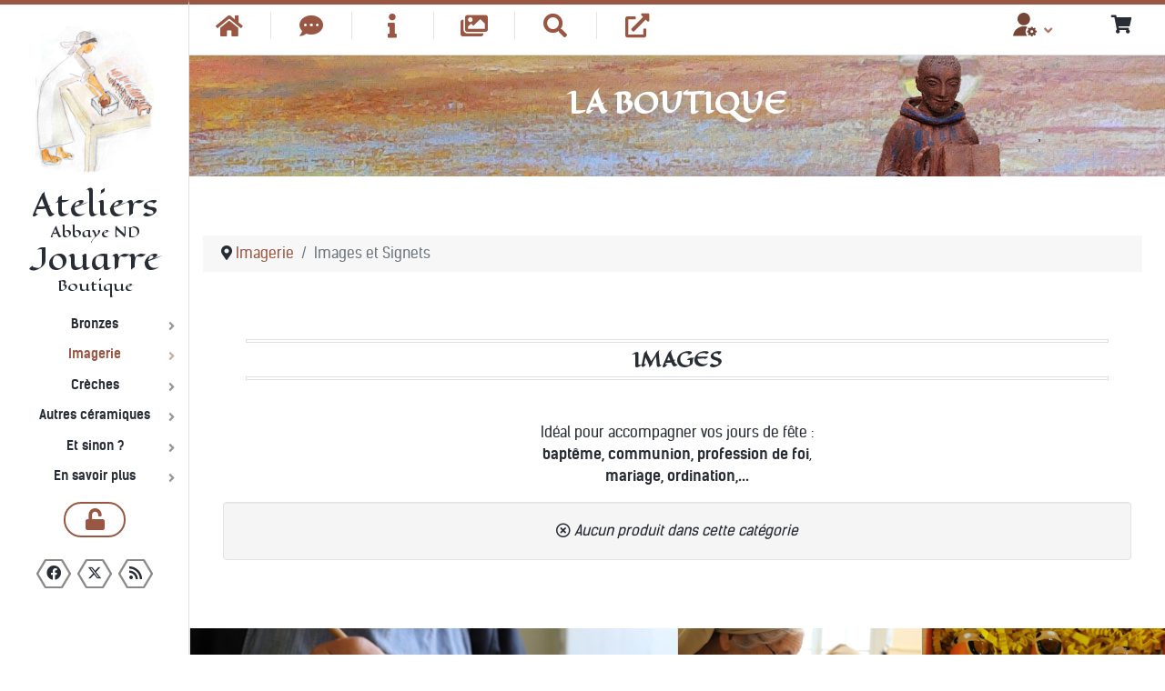

--- FILE ---
content_type: text/html; charset=utf-8
request_url: https://boutique.abbayejouarre.org/imagerie/images-et-signets/image-n-371-detail
body_size: 12008
content:
<!DOCTYPE html>
<html lang="fr-FR" dir="ltr">
        
<head>
    
            <meta name="viewport" content="width=device-width, initial-scale=1.0">
        <meta http-equiv="X-UA-Compatible" content="IE=edge" />
        

                <link rel="icon" type="image/x-icon" href="/templates/rt_kraken/custom/images/logo/favicon.ico" />
        
                <link rel="apple-touch-icon" sizes="180x180" href="/templates/rt_kraken/custom/images/logo/touchico.png">
        <link rel="icon" sizes="192x192" href="/templates/rt_kraken/custom/images/logo/touchico.png">
            
         <meta charset="utf-8">
	<meta name="description" content="Boutique Abbaye bénédictine Notre Dame de Jouarre.">
	<meta name="generator" content="Joomla! - Open Source Content Management">
	<title>Images et Signets</title>
	<link href="/imagerie/images-et-signets/image-n-371-detail/type-rss?format=feed" rel="alternate" type="application/rss+xml" title="Images et Signets RSS 2.0">
	<link href="/imagerie/images-et-signets/image-n-371-detail/type-atom?format=feed" rel="alternate" type="application/atom+xml" title="Images et Signets Atom 1.0">

    <link href="/media/vendor/fontawesome-free/css/fontawesome.min.css?6.7.2" rel="stylesheet">
	<link href="/media/com_hikashop/css/hikashop.css?v=611" rel="stylesheet">
	<link href="/media/com_hikashop/css/frontend_default.css?t=1765145626" rel="stylesheet">
	<link href="/media/com_hikashop/css/style_default.css?t=1765145626" rel="stylesheet">
	<link href="/plugins/system/cookiesck/assets/front.css?ver=3.7.1" rel="stylesheet">
	<link href="/media/gantry5/assets/css/lightcase.css" rel="stylesheet">
	<link href="/media/gantry5/engines/nucleus/css-compiled/nucleus.css" rel="stylesheet">
	<link href="/templates/rt_kraken/custom/css-compiled/kraken_9.css" rel="stylesheet">
	<link href="/media/gantry5/engines/nucleus/css-compiled/bootstrap5.css" rel="stylesheet">
	<link href="/media/system/css/joomla-fontawesome.min.css" rel="stylesheet">
	<link href="/media/plg_system_debug/css/debug.css" rel="stylesheet">
	<link href="/media/gantry5/assets/css/font-awesome6-all.min.css" rel="stylesheet">
	<link href="/templates/rt_kraken/custom/css-compiled/kraken-joomla_9.css" rel="stylesheet">
	<link href="/templates/rt_kraken/custom/css-compiled/custom_9.css" rel="stylesheet">
	<link href="/media/com_hikashop/css/notify-metro.css?v=611" rel="stylesheet">
	<style>
#hikashop_category_information_menu_1284 div.hikashop_subcontainer,
#hikashop_category_information_menu_1284 .hikashop_rtop *,#hikashop_category_information_menu_1284 .hikashop_rbottom * { background:#ffffff; }
#hikashop_category_information_menu_1284 div.hikashop_subcontainer,
#hikashop_category_information_menu_1284 div.hikashop_subcontainer span,
#hikashop_category_information_menu_1284 div.hikashop_container { text-align:center; }
#hikashop_category_information_menu_1284 div.hikashop_container { margin:10px 10px; }</style>
	<style>
			#cookiesck {
				position:fixed;
				left:0;
				right: 0;
				bottom: 0;
				z-index: 1000000;
				min-height: 30px;
				color: #ffffff;
				background: rgba(153,87,67,0.8);
				text-align: center;
				font-size: 14px;
				line-height: 14px;
			}
			#cookiesck_text {
				padding: 10px 0;
				display: inline-block;
			}
			#cookiesck_buttons {
				float: right;
			}
			.cookiesck_button,
			#cookiesck_accept,
			#cookiesck_decline,
			#cookiesck_settings,
			#cookiesck_readmore {
				float:left;
				padding:10px;
				margin: 5px;
				border-radius: 3px;
				text-decoration: none;
				cursor: pointer;
				transition: all 0.2s ease;
			}
			#cookiesck_readmore {
				float:right;
			}
			#cookiesck_accept {
				background: #1176a6;
				border: 2px solid #1176a6;
				color: #f5f5f5;
			}
			#cookiesck_accept:hover {
				background: transparent;
				border: 2px solid darkturquoise;
				color: darkturquoise;
			}
			#cookiesck_decline {
				background: #000;
				border: 2px solid #000;
				color: #f5f5f5;
			}
			#cookiesck_decline:hover {
				background: transparent;
				border: 2px solid #fff;
				color: #fff;
			}
			#cookiesck_settings {
				background: #fff;
				border: 2px solid #fff;
				color: #000;
			}
			#cookiesck_settings:hover {
				background: transparent;
				border: 2px solid #fff;
				color: #fff;
			}
			#cookiesck_options {
				display: none;
				width: 30px;
				height: 30px;
				border-radius: 15px;
				box-sizing: border-box;
				position: fixed;
				bottom: 0;
				left: 0;
				margin: 10px;
				border: 1px solid #ccc;
				cursor: pointer;
				background: rgba(255,255,255,1) url(/plugins/system/cookiesck/assets/cookies-icon.svg) center center no-repeat;
				background-size: 80% auto;
				z-index: 1000000;
			}
			#cookiesck_options > .inner {
				display: none;
				width: max-content;
				margin-top: -40px;
				background: rgba(0,0,0,0.7);
				position: absolute;
				font-size: 14px;
				color: #fff;
				padding: 4px 7px;
				border-radius: 3px;
			}
			#cookiesck_options:hover > .inner {
				display: block;
			}
			#cookiesck > div {
				display: flex;
				justify-content: space-around;
				align-items: center;
				flex-direction: column;
			}
			
			
			.cookiesck-iframe-wrap-text {
				position: absolute;
				width: 100%;
				padding: 10px;
				color: #fff;
				top: 50%;
				transform: translate(0,-60%);
				text-align: center;
			}
			.cookiesck-iframe-wrap:hover .cookiesck-iframe-wrap-text {
				color: #333;
			}
			.cookiesck-iframe-wrap-allowed .cookiesck-iframe-wrap-text {
				display: none;
			}

		</style>
	<style>
#hikashop_category_information_module_322 div.hikashop_subcontainer,
#hikashop_category_information_module_322 .hikashop_rtop *,#hikashop_category_information_module_322 .hikashop_rbottom * { background:#ffffff; }
#hikashop_category_information_module_322 div.hikashop_subcontainer,
#hikashop_category_information_module_322 div.hikashop_subcontainer span,
#hikashop_category_information_module_322 div.hikashop_container { text-align:center; }
#hikashop_category_information_module_322 div.hikashop_container { margin:10px 10px; }</style>

    <script src="/media/vendor/jquery/js/jquery.min.js?3.7.1"></script>
	<script type="application/json" class="joomla-script-options new">{"joomla.jtext":{"JSHOWPASSWORD":"Afficher le mot de passe","JHIDEPASSWORD":"Masquer le mot de passe"},"system.paths":{"root":"","rootFull":"https:\/\/boutique.abbayejouarre.org\/","base":"","baseFull":"https:\/\/boutique.abbayejouarre.org\/"},"csrf.token":"70d3c808026896c7ba1ce9159def9b7e","system.keepalive":{"interval":3540000,"uri":"\/component\/ajax\/?format=json"}}</script>
	<script src="/media/system/js/core.min.js?a3d8f8"></script>
	<script src="/media/system/js/keepalive.min.js?08e025" type="module"></script>
	<script src="/media/system/js/fields/passwordview.min.js?61f142" defer></script>
	<script src="/media/vendor/jquery/js/jquery-noconflict.min.js?3.7.1"></script>
	<script src="/media/com_hikashop/js/hikashop.js?v=611"></script>
	<script src="/plugins/system/cookiesck/assets/front.js?ver=3.7.1"></script>
	<script src="https://www.googletagmanager.com/gtag/js?id=UA-77147370-1" async></script>
	<script src="/media/com_hikashop/js/notify.min.js?v=611"></script>
	<script src="/plugins/hikashop/cartnotify/media/notify.js"></script>
	<script type="application/ld+json">{"@context":"https://schema.org","@type":"BreadcrumbList","@id":"https://boutique.abbayejouarre.org/#/schema/BreadcrumbList/17","itemListElement":[{"@type":"ListItem","position":1,"item":{"@id":"https://boutique.abbayejouarre.org/","name":"Accueil"}},{"@type":"ListItem","position":2,"item":{"@id":"https://boutique.abbayejouarre.org/imagerie","name":"Imagerie"}},{"@type":"ListItem","position":3,"item":{"@id":"https://boutique.abbayejouarre.org/imagerie/images-et-signets","name":"Images et Signets"}}]}</script>
	<script>
if(!window.localPage) window.localPage = {};
window.localPage.cartRedirect = function(cid,pid,resp){window.location="/imagerie/images-et-signets/checkout";};
window.localPage.wishlistRedirect = function(cid,pid,resp){window.location="/component/hikashop/product/listing";};
</script>
	<script>
var COOKIESCK = {
	ALLOWED : ["cookiesck","cookiesckiframes","cookiesckuniquekey","jform_captchacookie","71e4f3ad5e69448c4d95ab43df6725bf"]
	, VALUE : 'yes'
	, UNIQUE_KEY : '8f35d4ee37a59ca7fc5a6c7cb7f7da37'
	, LOG : '0'
	, LIST : '{}'
	, LIFETIME : '365'
	, DEBUG : '0'
	, TEXT : {
		INFO : 'En visitant ce site, vous acceptez l\'utilisation de cookies afin de vous proposer les meilleurs services possibles.'
		, ACCEPT_ALL : 'Tout accepter'
		, ACCEPT_ALL : 'Tout accepter'
		, DECLINE_ALL : 'Tout décliner'
		, SETTINGS : 'Personnaliser'
		, OPTIONS : 'Options des cookies'
		, CONFIRM_IFRAMES : 'Veuillez confirmer que vous voulez charger les iframes'
	}
};
console.log("COOKIES CK MESSAGE : The list of cookies is empty. Please check the documentation");jQuery(document).ready(function(){ckInitCookiesckIframes();});</script>
	<script>      window.dataLayer = window.dataLayer || [];
      function gtag(){dataLayer.push(arguments);}
      gtag('js', new Date());

      gtag('config', 'UA-77147370-1');

          </script>
	<script>
jQuery.notify.defaults({"arrowShow":false,"globalPosition":"top right","elementPosition":"top right","clickToHide":true,"autoHideDelay":5000,"autoHide":true});
window.cartNotifyParams = {"reference":"global","img_url":"\/media\/com_hikashop\/images\/icons\/icon-32-newproduct.png","redirect_url":"","redirect_delay":4000,"hide_delay":5000,"title":"Produit ajout\u00e9 au panier","text":"Produit ajout\u00e9 avec succ\u00e8s au panier","wishlist_title":"Produit ajout\u00e9 \u00e0 la liste de souhaits","wishlist_text":"Le produit a \u00e9t\u00e9 ajout\u00e9 \u00e0 la liste de souhaits","list_title":"Produits ajout\u00e9s au panier","list_text":"Produits ajout\u00e9s au panier avec succ\u00e8s","list_wishlist_title":"Produits ajout\u00e9s \u00e0 la liste de souhaits","list_wishlist_text":"Produits ajout\u00e9s \u00e0 la liste de souhaits avec succ\u00e8s","err_title":"Ajout du produit au panier impossible","err_text":"Ajout du produit au panier impossible","err_wishlist_title":"Ajout du produit \u00e0 la liste de souhaits impossible","err_wishlist_text":"Ajout du produit \u00e0 la liste de souhaits impossible"};
</script>

    
                
</head>

    <body class="gantry etl-boutique site com_hikashop view-product layout-listing task-listing dir-ltr itemid-1284 outline-9 g-offcanvas-left g-default g-style-preset3">
        
                    

        <div id="g-offcanvas"  data-g-offcanvas-swipe="1" data-g-offcanvas-css3="1">
                        <div class="g-grid">                        

        <div class="g-block size-100 nomarginall nopaddingall">
             <div id="logo-1723-particle" class="g-content g-particle">            <a href="/accueil" title="" rel="" class="g-offcanvas-logo g-logo-alt">
        <img src="/templates/rt_kraken/custom/images/logo/logo.png" alt="Abbaye Notre Dame de Jouarre&lt;br/&gt;Boutique" />
        <span></span>
</a>
            </div>
        </div>
            </div>
                    <div class="g-grid">                        

        <div class="g-block size-100">
             <div id="mobile-menu-2787-particle" class="g-content g-particle">            <div id="g-mobilemenu-container" data-g-menu-breakpoint="48rem"></div>
            </div>
        </div>
            </div>
                    <div class="g-grid">                        

        <div class="g-block size-100 nopaddingall nomarginall popuplogin">
             <div id="popupmodule-2940-particle" class="g-content g-particle">            <div class="center">
  	
	<div class="g-popupmodule">
		<div class="g-popupmodule-button">
			<div class="g-popupmodule-button-wrapper">
													<a data-rel="lightcase" href="#g-popupmodule-popupmodule-2940" title="" class="button ">
						<span class="fa fa-unlock fa-fw g-popupmodule-button-icon"></span>						<span class="buttontextnone"></span>
					</a>
							</div>

			<div id="g-popupmodule-popupmodule-2940" class="g-popupmodule-module-wrapper">
				<div class="platform-content"><form id="login-form-16" class="mod-login" action="/imagerie/images-et-signets/image-n-371-detail" method="post">

    
    <div class="mod-login__userdata userdata">
        <div class="mod-login__username form-group">
                            <div class="input-group">
                    <input id="modlgn-username-16" type="text" name="username" class="form-control" autocomplete="username" placeholder="Identifiant/E-mail">
                    <label for="modlgn-username-16" class="visually-hidden">Identifiant/E-mail</label>
                    <span class="input-group-text" title="Identifiant/E-mail">
                        <span class="icon-user icon-fw" aria-hidden="true"></span>
                    </span>
                </div>
                    </div>

        <div class="mod-login__password form-group">
                            <div class="input-group">
                    <input id="modlgn-passwd-16" type="password" name="password" autocomplete="current-password" class="form-control" placeholder="Mot de passe">
                    <label for="modlgn-passwd-16" class="visually-hidden">Mot de passe</label>
                    <button type="button" class="btn btn-secondary input-password-toggle">
                        <span class="icon-eye icon-fw" aria-hidden="true"></span>
                        <span class="visually-hidden">Afficher le mot de passe</span>
                    </button>
                </div>
                    </div>

                    <div class="mod-login__remember form-group">
                <div id="form-login-remember-16" class="form-check">
                    <input type="checkbox" name="remember" class="form-check-input" value="yes" id="form-login-input-remember-16">
                    <label class="form-check-label" for="form-login-input-remember-16">
                        Maintenir la connexion                    </label>
                </div>
            </div>
        
        
        <div class="mod-login__submit form-group">
            <button type="submit" name="Submit" class="btn btn-primary w-100">Connexion</button>
        </div>

                    <ul class="mod-login__options list-unstyled">
                <li>
                    <a href="/reinitialisation-du-mot-de-passe">
                    Mot de passe perdu&nbsp;?</a>
                </li>
                <li>
                    <a href="/rappel-identifiant">
                    Identifiant perdu&#160;?</a>
                </li>
                                <li>
                    <a href="/shopper-menu/enregistrement">
                    Créer un compte <span class="icon-register" aria-hidden="true"></span></a>
                </li>
                            </ul>
        <input type="hidden" name="option" value="com_users">
        <input type="hidden" name="task" value="user.login">
        <input type="hidden" name="return" value="aW5kZXgucGhwP0l0ZW1pZD0zOTY=">
        <input type="hidden" name="70d3c808026896c7ba1ce9159def9b7e" value="1">    </div>
    </form></div>
			</div>
		</div>
	</div>

</div>
            </div>
        </div>
            </div>
                    <div class="g-grid">                        

        <div class="g-block size-100 nomarginall nopaddingall center">
             <div id="social-6679-particle" class="g-content g-particle">            <div class="g-social social">
                    <a target="_blank" href="https://www.facebook.com/boutique.abbayejouarre/?ref=page_internal" title="">
                <span class="fa fa-facebook fa-fw"></span>
                <span class="g-social-text"></span>
            </a>
                    <a target="_blank" href="http://www.twitter.com/NDJouarre" title="">
                <span class="fa-brands fa-x-twitter"></span>
                <span class="g-social-text"></span>
            </a>
                    <a target="_blank" href="http://abbayejouarre.org/rss-articles?format=feed&amp;type=rss" title="">
                <span class="fa fa-rss fa-fw"></span>
                <span class="g-social-text"></span>
            </a>
            </div>
            </div>
        </div>
            </div>
    </div>
        <div id="g-page-surround">
            <div class="g-offcanvas-hide g-offcanvas-toggle" role="navigation" data-offcanvas-toggle aria-controls="g-offcanvas" aria-expanded="false"><i class="fa fa-fw fa-bars"></i></div>                        

                                
                <section id="g-top">
                <div class="g-container">                                <div class="g-grid">                        

        <div class="g-block size-50 nomarginall nopaddingall float-left">
             <div id="iconmenu-6325-particle" class="g-content g-particle">            <div class="">
		
    <div class="g-iconmenu">
                    <a target="_parent" href="/accueil" title="Accueil" class="g-iconmenu-item">
               <span class="g-iconmenu-icon fa fa-home fa-fw fa-2x"></span>               <span class="g-iconmenu-text">Accueil</span>                           </a>
                    <a target="_parent" href="/informations-pratiques#ancre_contact" title="Contact boutique" class="g-iconmenu-item">
               <span class="g-iconmenu-icon fa fa-commenting fa-fw fa-2x"></span>               <span class="g-iconmenu-text">Contact boutique</span>                           </a>
                    <a target="_parent" href="/informations-pratiques" title="Informations pratiques" class="g-iconmenu-item">
               <span class="g-iconmenu-icon fa fa-info fa-fw fa-2x"></span>               <span class="g-iconmenu-text">Informations pratiques</span>                           </a>
                    <a target="_parent" href="/galerie-images" title="Galerie images" class="g-iconmenu-item">
               <span class="g-iconmenu-icon fas fa-images  fa-fw fa-2x"></span>               <span class="g-iconmenu-text">Galerie images</span>                           </a>
                    <a target="_parent" href="/rechercher" title="Rechercher" class="g-iconmenu-item">
               <span class="g-iconmenu-icon fa fa-search fa-fw fa-2x"></span>               <span class="g-iconmenu-text">Rechercher</span>                           </a>
                    <a target="_parent" href="https://abbayejouarre.org/accueil" title="Site Abbaye bénédictine Notre Dame de Jouarre" class="g-iconmenu-item">
               <span class="g-iconmenu-icon fas fa-external-link-alt fa-fw fa-2x"></span>               <span class="g-iconmenu-text">Site Abbaye bénédictine Notre Dame de Jouarre</span>                           </a>
            </div>
</div>
            </div>
        </div>
                    

        <div class="g-block size-22 hidden-phone">
             <div class="spacer"></div>
        </div>
                    

        <div class="g-block size-18 align-right nomargintop nopaddingbottom smallpaddingtop nomarginbottom etl_shopper hidden-phone">
             <div id="menu-1033-particle" class="g-content g-particle">            <nav class="g-main-nav" data-g-hover-expand="true">
        <ul class="g-toplevel">
                                                                                                                
        
                
        
                
        
        <li class="g-menu-item g-menu-item-type-alias g-menu-item-1863 g-parent g-standard g-menu-item-link-parent ">
                            <a class="g-menu-item-container" href="/" title="Espace Client" aria-label="Espace Client">
                                                <img src="/templates/rt_kraken/custom/images/Store_management.svg" alt="Espace Client" />
                                                    <span class="g-menu-item-content">
                            
                    </span>
                    <span class="g-menu-parent-indicator" data-g-menuparent=""></span>                            </a>
                                                                            <ul class="g-dropdown g-inactive g-dropdown-bounce-in-left g-dropdown-right">
            <li class="g-dropdown-column">
                        <div class="g-grid">
                        <div class="g-block size-100">
            <ul class="g-sublevel">
                <li class="g-level-1 g-go-back">
                    <a class="g-menu-item-container" href="#" data-g-menuparent=""><span>Back</span></a>
                </li>
                                                                                                                    
        
                
        
                
        
        <li class="g-menu-item g-menu-item-type-component g-menu-item-292  ">
                            <a class="g-menu-item-container" href="/shopper-menu/panier">
                                                                <span class="g-menu-item-content">
                                    <span class="g-menu-item-title">Mon panier</span>
            
                    </span>
                                                </a>
                                </li>
    
                                                                                                
        
                
        
                
        
        <li class="g-menu-item g-menu-item-type-component g-menu-item-421  ">
                            <a class="g-menu-item-container" href="/shopper-menu/se-connecter">
                                                                <span class="g-menu-item-content">
                                    <span class="g-menu-item-title">Se connecter</span>
            
                    </span>
                                                </a>
                                </li>
    
                                                                                                
        
                
        
                
        
        <li class="g-menu-item g-menu-item-type-component g-menu-item-1314  ">
                            <a class="g-menu-item-container" href="/shopper-menu/enregistrement">
                                                                <span class="g-menu-item-content">
                                    <span class="g-menu-item-title">Créer un compte</span>
            
                    </span>
                                                </a>
                                </li>
    
    
            </ul>
        </div>
            </div>

            </li>
        </ul>
            </li>
    
    
        </ul>
    </nav>
            </div>
        </div>
                    

        <div class="g-block size-10 align-right nomarginall nopaddingbottom smallpaddingtop hidden-phone">
             <div id="etl_hk_cart-6026-particle" class="g-content g-particle">            <div class="etl-hk-cart  etl-cart-style-b">
							<div class="etl-cart-cart">
							<div class="hikashop_cart_module " id="hikashop_cart_module">
<script type="text/javascript">
	window.Oby.registerAjax(["cart.updated","checkout.cart.updated"], function(params) {
		var o = window.Oby, el = document.getElementById('hikashop_cart_322');
		if(!el) return;
		if(params && params.resp && params.resp.module == 322) return;
		if(params && params.type && params.type != 'cart') return;
		o.addClass(el, "hikashop_checkout_loading");
		window.hikashop.xRequest("/imagerie/images-et-signets/product/cart/module_id-322/module_type-cart?tmpl=component", {update:false, mode:'POST', data:'return_url=aHR0cHM6Ly9ib3V0aXF1ZS5hYmJheWVqb3VhcnJlLm9yZy9pbWFnZXJpZS9pbWFnZXMtZXQtc2lnbmV0cy9pbWFnZS1uLTM3MS1kZXRhaWw%3D'}, function(xhr){
			o.removeClass(el, "hikashop_checkout_loading");
			var cartDropdown = xhr.responseText.includes('hikashop_cart_dropdown_content');
			if(cartDropdown) {
				var dropdownType = 'click';
				var dropdownLink = xhr.responseText.includes('onmousehover="if(window.hikashop.toggleOverlayBlock(');
				if(dropdownLink) {
					dropdownType = 'hover';
				}
				var isDrawer = xhr.responseText.includes('hikashop_drawer');
				if(isDrawer) {
					dropdownType = 'drawer';
				}
				window.hikashop.updateElem(el, xhr.responseText, true);
				cartDropdown = document.querySelector('#hikashop_cart_322 .hikashop_cart_dropdown_content');
				if(isDrawer) {
					cartDropdown = document.querySelector('#hikashop_cart_322 .hikashop_small_cart_checkout_link');
				}
				if(cartDropdown.toggleOpen) {
					if(typeof window.checkout === 'undefined') {
						window.hikashop.toggleOverlayBlock(cartDropdown, dropdownType);
					} else {
						window.hikashop.updateElem(el, xhr.responseText, true);
					}
				}
			} else {
				window.hikashop.updateElem(el, xhr.responseText, true);
			}
		});
	});
</script>
<div id="hikashop_cart_322" class="hikashop_cart hika_j4">
	<div class="hikashop_checkout_loading_elem"></div>
	<div class="hikashop_checkout_loading_spinner small_spinner small_cart"></div>
<div class="hikashop_cart_empty_message"><i class="fa fa-shopping-cart" aria-hidden="true"></i><span class="etl-cart-empty">  Aucun article dans votre panier</span></div></div>
<div class="clear_both"></div></div>

	
			</div>
			</div>
            </div>
        </div>
            </div>
                            <div class="g-grid">                        

        <div class="g-block size-50 nomarginall nopaddingall align-right largepaddingright visible-phone hidden-large hidden-desktop hidden-tablet etl_shopper etl_shopper2">
             <div id="menu-1200-particle" class="g-content g-particle">            <nav class="g-main-nav" data-g-hover-expand="true">
        <ul class="g-toplevel">
                                                                                                                
        
                
        
                
        
        <li class="g-menu-item g-menu-item-type-alias g-menu-item-1863 g-parent g-standard g-menu-item-link-parent ">
                            <a class="g-menu-item-container" href="/" title="Espace Client" aria-label="Espace Client">
                                                <img src="/templates/rt_kraken/custom/images/Store_management.svg" alt="Espace Client" />
                                                    <span class="g-menu-item-content">
                            
                    </span>
                    <span class="g-menu-parent-indicator" data-g-menuparent=""></span>                            </a>
                                                                            <ul class="g-dropdown g-inactive g-dropdown-bounce-in-left g-dropdown-right">
            <li class="g-dropdown-column">
                        <div class="g-grid">
                        <div class="g-block size-100">
            <ul class="g-sublevel">
                <li class="g-level-1 g-go-back">
                    <a class="g-menu-item-container" href="#" data-g-menuparent=""><span>Back</span></a>
                </li>
                                                                                                                    
        
                
        
                
        
        <li class="g-menu-item g-menu-item-type-component g-menu-item-292  ">
                            <a class="g-menu-item-container" href="/shopper-menu/panier">
                                                                <span class="g-menu-item-content">
                                    <span class="g-menu-item-title">Mon panier</span>
            
                    </span>
                                                </a>
                                </li>
    
                                                                                                
        
                
        
                
        
        <li class="g-menu-item g-menu-item-type-component g-menu-item-421  ">
                            <a class="g-menu-item-container" href="/shopper-menu/se-connecter">
                                                                <span class="g-menu-item-content">
                                    <span class="g-menu-item-title">Se connecter</span>
            
                    </span>
                                                </a>
                                </li>
    
                                                                                                
        
                
        
                
        
        <li class="g-menu-item g-menu-item-type-component g-menu-item-1314  ">
                            <a class="g-menu-item-container" href="/shopper-menu/enregistrement">
                                                                <span class="g-menu-item-content">
                                    <span class="g-menu-item-title">Créer un compte</span>
            
                    </span>
                                                </a>
                                </li>
    
    
            </ul>
        </div>
            </div>

            </li>
        </ul>
            </li>
    
    
        </ul>
    </nav>
            </div>
        </div>
                    

        <div class="g-block size-50 nomarginall nopaddingall align-left largepaddingleft visible-phone hidden-large hidden-desktop hidden-tablet etl_shopper2">
             <div id="etl_hk_cart-4179-particle" class="g-content g-particle">            <div class="etl-hk-cart  etl-cart-style-t">
							<div class="etl-cart-cart">
							<div class="hikashop_cart_module " id="hikashop_cart_module">
<script type="text/javascript">
	window.Oby.registerAjax(["cart.updated","checkout.cart.updated"], function(params) {
		var o = window.Oby, el = document.getElementById('hikashop_cart_322');
		if(!el) return;
		if(params && params.resp && params.resp.module == 322) return;
		if(params && params.type && params.type != 'cart') return;
		o.addClass(el, "hikashop_checkout_loading");
		window.hikashop.xRequest("/imagerie/images-et-signets/product/cart/module_id-322/module_type-cart?tmpl=component", {update:false, mode:'POST', data:'return_url=aHR0cHM6Ly9ib3V0aXF1ZS5hYmJheWVqb3VhcnJlLm9yZy9pbWFnZXJpZS9pbWFnZXMtZXQtc2lnbmV0cy9pbWFnZS1uLTM3MS1kZXRhaWw%3D'}, function(xhr){
			o.removeClass(el, "hikashop_checkout_loading");
			var cartDropdown = xhr.responseText.includes('hikashop_cart_dropdown_content');
			if(cartDropdown) {
				var dropdownType = 'click';
				var dropdownLink = xhr.responseText.includes('onmousehover="if(window.hikashop.toggleOverlayBlock(');
				if(dropdownLink) {
					dropdownType = 'hover';
				}
				var isDrawer = xhr.responseText.includes('hikashop_drawer');
				if(isDrawer) {
					dropdownType = 'drawer';
				}
				window.hikashop.updateElem(el, xhr.responseText, true);
				cartDropdown = document.querySelector('#hikashop_cart_322 .hikashop_cart_dropdown_content');
				if(isDrawer) {
					cartDropdown = document.querySelector('#hikashop_cart_322 .hikashop_small_cart_checkout_link');
				}
				if(cartDropdown.toggleOpen) {
					if(typeof window.checkout === 'undefined') {
						window.hikashop.toggleOverlayBlock(cartDropdown, dropdownType);
					} else {
						window.hikashop.updateElem(el, xhr.responseText, true);
					}
				}
			} else {
				window.hikashop.updateElem(el, xhr.responseText, true);
			}
		});
	});
</script>
<div id="hikashop_cart_322" class="hikashop_cart hika_j4">
	<div class="hikashop_checkout_loading_elem"></div>
	<div class="hikashop_checkout_loading_spinner small_spinner small_cart"></div>
<div class="hikashop_cart_empty_message"><i class="fa fa-shopping-cart" aria-hidden="true"></i><span class="etl-cart-empty">  Aucun article dans votre panier</span></div></div>
<div class="clear_both"></div></div>

	
			</div>
			</div>
            </div>
        </div>
            </div>
            </div>
        
    </section>
                    
                <header id="g-header" class="etl-info g-fixedposition">
                <div class="g-container">                                <div class="g-grid">                        

        <div class="g-block size-100">
             <div class="g-content">
                                    <div class="header-a moduletable ">
        <div id="module-infolist-133-particle" class="g-particle"><div class="g-infolist g-1cols center g-layercontent noborder">
    
    
          <div class="g-infolist-item ">
        
                
                
        <div class="g-infolist-item-text g-infolist-textstyle-header">
                    <div class="g-infolist-item-title ">
             
             
              La boutique
             
                      </div>
                    
          
                    
                  </div>
        
              </div>
    
  </div></div></div>
            
        </div>
        </div>
            </div>
                            <div class="g-grid">                        

        <div class="g-block size-100 etl-display-none">
             <div class="g-content">
                                    <div class="etl-notify moduletable etl-boutique-news">
        <div id="module-infolist-114-particle" class="g-particle"><div class="g-infolist g-1cols center g-layercontent noborder">
    
    
          <div class="g-infolist-item ">
        
                
                
        <div class="g-infolist-item-text g-infolist-textstyle-header">
                    <div class="g-infolist-item-title ">
             
             
              Boutique
             
                      </div>
                    
          
                    
                  </div>
        
              </div>
    
  </div></div></div>
            
        </div>
        </div>
            </div>
            </div>
        
    </header>
                    
                <section id="g-feature" class="medmargintop">
                <div class="g-container">                                <div class="g-grid">                        

        <div class="g-block size-100">
             <div class="g-system-messages">
                                            <div id="system-message-container">
    </div>

            
    </div>
        </div>
            </div>
            </div>
        
    </section>
    
                                
                
    
                <section id="g-container-4858" class="g-wrapper">
                <div class="g-container">                    <div class="g-grid">                        

        <div class="g-block size-100">
             <section id="g-mainbar">
                                        <div class="g-grid">                        

        <div class="g-block size-100 nomarginleft nopaddingbottom">
             <div class="g-content">
                                    <div class="platform-content"><div class="filnavig moduletable ">
        <nav class="mod-breadcrumbs__wrapper" aria-label="Breadcrumbs">
    <ol class="mod-breadcrumbs breadcrumb px-3 py-2">
                    <li class="mod-breadcrumbs__divider float-start">
                <span class="divider icon-location icon-fw" aria-hidden="true"></span>
            </li>
        
        <li class="mod-breadcrumbs__item breadcrumb-item"><a href="/imagerie" class="pathway"><span>Imagerie</span></a></li><li class="mod-breadcrumbs__item breadcrumb-item active"><span>Images et Signets</span></li>    </ol>
    </nav>
</div></div>
            
        </div>
        </div>
            </div>
                            <div class="g-grid">                        

        <div class="g-block size-100">
             <div class="g-content">
                                                            <div class="platform-content container"><div class="row"><div class="col"><div id="hikashop_category_information_menu_1284" class="hikashop_category_information hikashop_products_listing_main hikashop_product_listing_31 hika_j4 filter_refresh_div" data-refresh-class="hikashop_checkout_loading" data-refresh-url="https://boutique.abbayejouarre.org/imagerie/images-et-signets/image-n-371-detail?tmpl=raw&filter=1" data-use-url="1">
		<div class="hikashop_checkout_loading_elem"></div>
		<div class="hikashop_checkout_loading_spinner"></div>
<!-- CATEGORY TITLE -->
<!-- EO CATEGORY TITLE -->
<!-- CATEGORY DESCRIPTION -->
		<div class="hikashop_category_description">
			<div class="hikashop_category_description_content"><div class="g-content center">
<div class="g-grid">
<div class="g-block g-title-bordered size-100">
<h3 class="g-title">Images</h3>
</div>
</div>
</div>
<p style="text-align: center;">Idéal pour accompagner vos jours de fête : <strong><br />baptême, communion,</strong> <strong>profession de foi</strong>, <strong><br />mariage, ordination,...</strong></p>
<div id="sconnect-is-installed" style="display: none;">&nbsp;</div>
<div id="sconnect-is-installed" style="display: none;">&nbsp;</div></div>
		</div>
<!-- EO CATEGORY DESCRIPTION -->
<!-- CATEGORY FIELDS -->
<!-- CATEGORY FIELDS -->
<!-- MIDDLE EXTRA DATA -->
<!-- EO MIDDLE EXTRA DATA -->
<div class="hk-well hika_no_products"><i class="far fa-circle-xmark"></i> Aucun produit dans cette catégorie</div><!-- BOTTOM EXTRA DATA -->
<!-- EO BOTTOM EXTRA DATA -->
	</div>
<div class="hikashop_submodules" style="clear:both">
</div>
<!--  HikaShop Component powered by http://www.hikashop.com -->
		<!-- version Essential : 6.1.1 [2512051715] --></div></div></div>
    
            
    </div>
        </div>
            </div>
            
    </section>
        </div>
            </div>
    </div>
        
    </section>
    
                    
                <section id="g-bottom">
                <div class="g-container">                                <div class="g-grid">                        

        <div class="g-block size-50 nomarginall nopaddingall">
             <div class="g-content">
                                    <div class="imagesgrid-left moduletable ">
        <div id="module-etl_images_grid-271-particle" class="g-particle"><div class="etl-imagegrid-bloc imagegrid-firstlarge etl-bloc-image-style-4">
        <div class="etl-imagegrid-custom etl-bloc-image-style-4 etlradius-0 etlpadding-05">
                <div class="etl-imagegrid-wrapper etl-imagegrid-2cols">
                                          <div class="etl-imagegrid-item etl-imagegrid-item-etl-bloc-image-style-4">
                                          <a class="etl-imagegrid-link-v4" href="/images/Ateliers/Emailler.jpg" data-rel="lightcase:imagesgrid1">
                     <img src="/images/Ateliers/emailler_800_600.jpg" alt="3ème étape : Emailler">
                                          <div class="etl-inside">
                            <div>
                                                                    <div class="etl-imagegrid-caption-v4">
										                                        3ème étape : Emailler
										                                    </div>
                                                            </div>
                        </div>
                                               <span class="etl-imagegrid-item-desc">
                          <span class="etl-imagegrid-item-desc-title">
                            Emailler                          </span>
                          <span class="etl-imagegrid-item-desc-subtitle">
                                                      </span>
                        </span>
                                            </a>
                </div>
                                                        <div class="etl-imagegrid-item etl-imagegrid-item-etl-bloc-image-style-4">
                                          <a class="etl-imagegrid-link-v4" href="/images/Ateliers/reprendre_800_600.jpg" data-rel="lightcase:imagesgrid1">
                     <img src="/images/Ateliers/reprendre_800_600.jpg" alt="1ère étape&lt;br /&gt;Mouler et Façonner">
                                          <div class="etl-inside">
                            <div>
                                                                    <div class="etl-imagegrid-caption-v4">
										                                        1ère étape<br />Mouler et Façonner
										                                    </div>
                                                            </div>
                        </div>
                                               <span class="etl-imagegrid-item-desc">
                          <span class="etl-imagegrid-item-desc-title">
                            Mouler                          </span>
                          <span class="etl-imagegrid-item-desc-subtitle">
                                                      </span>
                        </span>
                                            </a>
                </div>
                                                        <div class="etl-imagegrid-item etl-imagegrid-item-etl-bloc-image-style-4">
                                          <a class="etl-imagegrid-link-v4" href="/images/Ateliers/four2_800_600.jpg" data-rel="lightcase:imagesgrid1">
                     <img src="/images/Ateliers/four2_800_600.jpg" alt="En attente de cuisson...">
                                          <div class="etl-inside">
                            <div>
                                                                    <div class="etl-imagegrid-caption-v4">
										                                        En attente de cuisson...
										                                    </div>
                                                            </div>
                        </div>
                                               <span class="etl-imagegrid-item-desc">
                          <span class="etl-imagegrid-item-desc-title">
                            Cuire                          </span>
                          <span class="etl-imagegrid-item-desc-subtitle">
                                                      </span>
                        </span>
                                            </a>
                </div>
                           
        </div>
            </div>  
</div></div></div>
            
        </div>
        </div>
                    

        <div class="g-block size-50 nomarginall nopaddingall">
             <div class="g-content">
                                    <div class="imagesgrid-right moduletable ">
        <div id="module-etl_images_grid-270-particle" class="g-particle"><div class="etl-imagegrid-bloc imagegrid-lastlarge etl-bloc-image-style-4">
        <div class="etl-imagegrid-custom etl-bloc-image-style-4 etlradius-0 etlpadding-05">
                <div class="etl-imagegrid-wrapper etl-imagegrid-2cols">
                                          <div class="etl-imagegrid-item etl-imagegrid-item-etl-bloc-image-style-4">
                                          <a class="etl-imagegrid-link-v4" href="/images/Ateliers/peindre_800_600.jpg" data-rel="lightcase:imagesgrid1">
                     <img src="/images/Ateliers/peindre_800_600.jpg" alt="5ème étape : Peindre">
                                          <div class="etl-inside">
                            <div>
                                                                    <div class="etl-imagegrid-caption-v4">
										                                        5ème étape : Peindre
										                                    </div>
                                                            </div>
                        </div>
                                               <span class="etl-imagegrid-item-desc">
                          <span class="etl-imagegrid-item-desc-title">
                            Peindre                          </span>
                          <span class="etl-imagegrid-item-desc-subtitle">
                                                      </span>
                        </span>
                                            </a>
                </div>
                                                        <div class="etl-imagegrid-item etl-imagegrid-item-etl-bloc-image-style-4">
                                          <a class="etl-imagegrid-link-v4"  target="_self" href="https://boutique.abbayejouarre.org/creches/creche-b2/les-boites-cadeaux/">
                     <img src="/images/Ateliers/boite_800_600.jpg" alt="Boite cadeau">
                                          <div class="etl-inside">
                            <div>
                                                                    <div class="etl-imagegrid-caption-v4">
										                                        Boite cadeau
										                                    </div>
                                                            </div>
                        </div>
                                               <span class="etl-imagegrid-item-desc">
                          <span class="etl-imagegrid-item-desc-title">
                            Boite Cadeau                          </span>
                          <span class="etl-imagegrid-item-desc-subtitle">
                                                      </span>
                        </span>
                                            </a>
                </div>
                                                        <div class="etl-imagegrid-item etl-imagegrid-item-etl-bloc-image-style-4">
                                          <a class="etl-imagegrid-link-v4" href="/images/Ateliers/Preparer.jpg" data-rel="lightcase:imagesgrid1">
                     <img src="/images/Ateliers/preparer_800_600.jpg" alt="Santons B2">
                                          <div class="etl-inside">
                            <div>
                                                                    <div class="etl-imagegrid-caption-v4">
										                                        Santons B2
										                                    </div>
                                                            </div>
                        </div>
                                               <span class="etl-imagegrid-item-desc">
                          <span class="etl-imagegrid-item-desc-title">
                            Préparer                          </span>
                          <span class="etl-imagegrid-item-desc-subtitle">
                                                      </span>
                        </span>
                                            </a>
                </div>
                           
        </div>
            </div>  
</div></div></div>
            
        </div>
        </div>
            </div>
            </div>
        
    </section>
                    
                <footer id="g-footer">
                <div class="g-container">                                <div class="g-grid">                        

        <div class="g-block size-25">
             <div id="custom-6295-particle" class="g-content g-particle">            <div class="g-grid">
<div class="g-block size-28">
<div class="floatleft">
<img src="/templates/rt_kraken/custom/images/logo/logo-alt.png" alt="Abbaye Notre Dame de Jouarre">
</div>
</div>
<div class="g-block size-72"><span class="logotextsmall hidden-phone">Abbaye bénédictine<br />Notre Dame de Jouarre</span></div>
</div>
            </div>
        </div>
                    

        <div class="g-block size-50 center g-horizontalmenu-block">
             <div id="horizontalmenu-6015-particle" class="g-content g-particle">            <ul class="g-horizontalmenu ">
        			<li>
            	<a target="_parent" href="/une-question" title="Contact">Contact</a>
			</li>
        			<li>
            	<a target="_parent" href="/plan-du-site" title="Plan">Plan</a>
			</li>
        			<li>
            	<a target="_parent" href="/informations-legales" title="Info légales">Info légales</a>
			</li>
        			<li>
            	<a target="_parent" href="/cgv" title="CGV">CGV</a>
			</li>
            </ul>
            </div>
        </div>
                    

        <div class="g-block size-25">
             <div id="social-1164-particle" class="g-content g-particle">            <div class="g-social social">
                    <a target="_blank" href="https://www.facebook.com/boutique.abbayejouarre/?ref=page_internal" title="">
                <span class="fa fa-facebook fa-fw"></span>
                <span class="g-social-text"></span>
            </a>
                    <a target="_blank" href="http://www.twitter.com/NDJouarre" title="">
                <span class="fa-brands fa-x-twitter"></span>
                <span class="g-social-text"></span>
            </a>
                    <a target="_blank" href="http://abbayejouarre.org/rss-articles?format=feed&amp;type=rss" title="">
                <span class="fa fa-rss fa-fw"></span>
                <span class="g-social-text"></span>
            </a>
            </div>
            </div>
        </div>
            </div>
            </div>
        
    </footer>
                    
                <section id="g-copyright">
                <div class="g-container">                                <div class="g-grid">                        

        <div class="g-block size-25">
             <div id="branding-1062-particle" class="g-content g-particle">            <div class="g-branding branding">
    Réalisation par <a href="http://www.en-toutes-lettres.fr/" title="En Toutes Lettres - Digital" class="g-powered-by">En toutes lettres</a><span class="hidden-tablet"><br />avec l'aide de la communauté</span>
</div>
            </div>
        </div>
                    

        <div class="g-block size-50">
             <div id="copyright-6727-particle" class="g-content g-particle">            <div class="g-copyright ">
	Copyright &copy;
	19 mars 2021 - 	2026
	<a target="_blank" href="/" title="Abbaye de Jouarre - 6 rue Montmorin - Jouarre">		Abbaye de Jouarre - 6 rue Montmorin - Jouarre
	</a></div>
            </div>
        </div>
                    

        <div class="g-block size-25">
             <div id="totop-4708-particle" class="g-content g-particle">            <div class="totop g-particle">
    <div class="g-totop">
        <a href="#" id="g-totop" rel="nofollow">
            <i class="fa fa-arrow-circle-o-up fa-3x"></i>                                </a>
    </div>
</div>
            </div>
        </div>
            </div>
            </div>
        
    </section>
                    
                <section id="g-fixedside">
                <div class="g-container">                                <div class="g-grid">                        

        <div class="g-block size-100">
             <div id="logo-6018-particle" class="g-content g-particle">            <a href="/accueil" title="" rel="" class="g-fixedside-logo g-logo-alt">
        <img src="/templates/rt_kraken/custom/images/logo/logo.png" alt="Abbaye Notre Dame de Jouarre" />
        <span></span>
</a>
            </div>
        </div>
            </div>
                            <div class="g-grid">                        

        <div class="g-block size-100">
             <div id="custom-4916-particle" class="g-content g-particle">            <span class="logotextbig">Ateliers </span><br /><span class="logotextsmall">Abbaye ND</span><br /><span class="logotextbig">Jouarre</span><br /><span class="logotextsmall">Boutique</span>
            </div>
        </div>
            </div>
                            <div class="g-grid">                        

        <div class="g-block size-100">
             <div id="sidemenu-3709-particle" class="g-content g-particle">            <nav class="g-main-nav" role="navigation" data-g-mobile-target>
    <ul class="g-toplevel">
                                                                                
        <li class="g-menu-item g-menu-item-type-component g-menu-item-120 g-standard  etl-hidden">
            <a class="g-menu-item-container" href="/">
                                                                <span class="g-menu-item-content">
                                    <span class="g-menu-item-title">Accueil</span>
            
                    </span>
                                                </a>
                                </li>
    
                                                                    
        <li class="g-menu-item g-menu-item-type-component g-menu-item-1280 g-parent g-standard g-menu-item-link-parent ">
            <a class="g-menu-item-container" href="/bronzes">
                                                                <span class="g-menu-item-content">
                                    <span class="g-menu-item-title">Bronzes</span>
            
                    </span>
                    <span class="g-menu-parent-indicator" data-g-menuparent=""></span>                            </a>
                                        <ul class="g-dropdown g-inactive g-dropdown-bounce-in-left">
            <li class="g-dropdown-column">
                        <div class="g-grid">
                        <div class="g-block size-100">
            <ul class="g-sublevel">
                <li class="g-level-1 g-go-back">
                    <a class="g-menu-item-container" href="#" data-g-menuparent=""><span>Back</span></a>
                </li>
                                                                                        
        <li class="g-menu-item g-menu-item-type-component g-menu-item-1723  ">
            <a class="g-menu-item-container" href="/bronzes/croix">
                                                                <span class="g-menu-item-content">
                                    <span class="g-menu-item-title">Croix</span>
            
                    </span>
                                                </a>
                                </li>
    
                                                                    
        <li class="g-menu-item g-menu-item-type-component g-menu-item-1724  ">
            <a class="g-menu-item-container" href="/bronzes/medailles">
                                                                <span class="g-menu-item-content">
                                    <span class="g-menu-item-title">Médailles</span>
            
                    </span>
                                                </a>
                                </li>
    
    
            </ul>
        </div>
            </div>

            </li>
        </ul>
            </li>
    
                                                                    
        <li class="g-menu-item g-menu-item-type-component g-menu-item-1725 g-parent active g-standard g-menu-item-link-parent ">
            <a class="g-menu-item-container" href="/imagerie">
                                                                <span class="g-menu-item-content">
                                    <span class="g-menu-item-title">Imagerie</span>
            
                    </span>
                    <span class="g-menu-parent-indicator" data-g-menuparent=""></span>                            </a>
                                        <ul class="g-dropdown g-inactive g-dropdown-bounce-in-left">
            <li class="g-dropdown-column">
                        <div class="g-grid">
                        <div class="g-block size-100">
            <ul class="g-sublevel">
                <li class="g-level-1 g-go-back">
                    <a class="g-menu-item-container" href="#" data-g-menuparent=""><span>Back</span></a>
                </li>
                                                                                        
        <li class="g-menu-item g-menu-item-type-component g-menu-item-1284 active  ">
            <a class="g-menu-item-container" href="/imagerie/images-et-signets">
                                                                <span class="g-menu-item-content">
                                    <span class="g-menu-item-title">Images et Signets</span>
            
                    </span>
                                                </a>
                                </li>
    
                                                                    
        <li class="g-menu-item g-menu-item-type-component g-menu-item-1283  ">
            <a class="g-menu-item-container" href="/imagerie/colin-colinette">
                                                                <span class="g-menu-item-content">
                                    <span class="g-menu-item-title">Colin Colinette</span>
            
                    </span>
                                                </a>
                                </li>
    
    
            </ul>
        </div>
            </div>

            </li>
        </ul>
            </li>
    
                                                                    
        <li class="g-menu-item g-menu-item-type-component g-menu-item-1726 g-parent g-standard g-menu-item-link-parent ">
            <a class="g-menu-item-container" href="/creches">
                                                                <span class="g-menu-item-content">
                                    <span class="g-menu-item-title">Crèches</span>
            
                    </span>
                    <span class="g-menu-parent-indicator" data-g-menuparent=""></span>                            </a>
                                        <ul class="g-dropdown g-inactive g-dropdown-bounce-in-left">
            <li class="g-dropdown-column">
                        <div class="g-grid">
                        <div class="g-block size-100">
            <ul class="g-sublevel">
                <li class="g-level-1 g-go-back">
                    <a class="g-menu-item-container" href="#" data-g-menuparent=""><span>Back</span></a>
                </li>
                                                                                        
        <li class="g-menu-item g-menu-item-type-component g-menu-item-1267 g-parent g-menu-item-link-parent ">
            <a class="g-menu-item-container" href="/creches/creche-a1">
                                                                <span class="g-menu-item-content">
                                    <span class="g-menu-item-title">Crèche A1</span>
                    <span class="g-menu-item-subtitle">9 cm</span>
            
                    </span>
                    <span class="g-menu-parent-indicator" data-g-menuparent=""></span>                            </a>
                                        <ul class="g-dropdown g-inactive g-dropdown-bounce-in-left">
            <li class="g-dropdown-column">
                        <div class="g-grid">
                        <div class="g-block size-100">
            <ul class="g-sublevel">
                <li class="g-level-2 g-go-back">
                    <a class="g-menu-item-container" href="#" data-g-menuparent=""><span>Back</span></a>
                </li>
                                                                                        
        <li class="g-menu-item g-menu-item-type-component g-menu-item-1277  ">
            <a class="g-menu-item-container" href="/creches/creche-a1/pour-commencer">
                                                                <span class="g-menu-item-content">
                                    <span class="g-menu-item-title">Pour commencer...</span>
            
                    </span>
                                                </a>
                                </li>
    
                                                                    
        <li class="g-menu-item g-menu-item-type-component g-menu-item-1278  ">
            <a class="g-menu-item-container" href="/creches/creche-a1/bergers">
                                                                <span class="g-menu-item-content">
                                    <span class="g-menu-item-title">Les bergers</span>
            
                    </span>
                                                </a>
                                </li>
    
                                                                    
        <li class="g-menu-item g-menu-item-type-component g-menu-item-1279  ">
            <a class="g-menu-item-container" href="/creches/creche-a1/animaux">
                                                                <span class="g-menu-item-content">
                                    <span class="g-menu-item-title">Les animaux</span>
            
                    </span>
                                                </a>
                                </li>
    
    
            </ul>
        </div>
            </div>

            </li>
        </ul>
            </li>
    
                                                                    
        <li class="g-menu-item g-menu-item-type-component g-menu-item-1319  ">
            <a class="g-menu-item-container" href="/creches/creche-b1">
                                                                <span class="g-menu-item-content">
                                    <span class="g-menu-item-title">Crèche B1</span>
            
                    </span>
                                                </a>
                                </li>
    
                                                                    
        <li class="g-menu-item g-menu-item-type-component g-menu-item-1266 g-parent g-menu-item-link-parent ">
            <a class="g-menu-item-container" href="/creches/creche-b2">
                                                                <span class="g-menu-item-content">
                                    <span class="g-menu-item-title">Crèche B2</span>
                    <span class="g-menu-item-subtitle">6 cm</span>
            
                    </span>
                    <span class="g-menu-parent-indicator" data-g-menuparent=""></span>                            </a>
                                        <ul class="g-dropdown g-inactive g-dropdown-bounce-in-left">
            <li class="g-dropdown-column">
                        <div class="g-grid">
                        <div class="g-block size-100">
            <ul class="g-sublevel">
                <li class="g-level-2 g-go-back">
                    <a class="g-menu-item-container" href="#" data-g-menuparent=""><span>Back</span></a>
                </li>
                                                                                        
        <li class="g-menu-item g-menu-item-type-component g-menu-item-1265  ">
            <a class="g-menu-item-container" href="/creches/creche-b2/pour-commencer">
                                                                <span class="g-menu-item-content">
                                    <span class="g-menu-item-title">Pour commencer...</span>
            
                    </span>
                                                </a>
                                </li>
    
                                                                    
        <li class="g-menu-item g-menu-item-type-component g-menu-item-1275  ">
            <a class="g-menu-item-container" href="/creches/creche-b2/pour-completer">
                                                                <span class="g-menu-item-content">
                                    <span class="g-menu-item-title">Pour compléter...</span>
            
                    </span>
                                                </a>
                                </li>
    
                                                                    
        <li class="g-menu-item g-menu-item-type-component g-menu-item-1276  ">
            <a class="g-menu-item-container" href="/creches/creche-b2/boites-cadeaux">
                                                                <span class="g-menu-item-content">
                                    <span class="g-menu-item-title">Les boites</span>
            
                    </span>
                                                </a>
                                </li>
    
    
            </ul>
        </div>
            </div>

            </li>
        </ul>
            </li>
    
                                                                    
        <li class="g-menu-item g-menu-item-type-component g-menu-item-1282  ">
            <a class="g-menu-item-container" href="/creches/creche-b3">
                                                                <span class="g-menu-item-content">
                                    <span class="g-menu-item-title">Crèche B3</span>
            
                    </span>
                                                </a>
                                </li>
    
                                                                    
        <li class="g-menu-item g-menu-item-type-component g-menu-item-1335  ">
            <a class="g-menu-item-container" href="/creches/decors">
                                                                <span class="g-menu-item-content">
                                    <span class="g-menu-item-title">Les décors</span>
            
                    </span>
                                                </a>
                                </li>
    
    
            </ul>
        </div>
            </div>

            </li>
        </ul>
            </li>
    
                                                                    
        <li class="g-menu-item g-menu-item-type-component g-menu-item-1727 g-parent g-standard g-menu-item-link-parent ">
            <a class="g-menu-item-container" href="/ceram">
                                                                <span class="g-menu-item-content">
                                    <span class="g-menu-item-title">Autres céramiques</span>
            
                    </span>
                    <span class="g-menu-parent-indicator" data-g-menuparent=""></span>                            </a>
                                        <ul class="g-dropdown g-inactive g-dropdown-bounce-in-left">
            <li class="g-dropdown-column">
                        <div class="g-grid">
                        <div class="g-block size-100">
            <ul class="g-sublevel">
                <li class="g-level-1 g-go-back">
                    <a class="g-menu-item-container" href="#" data-g-menuparent=""><span>Back</span></a>
                </li>
                                                                                        
        <li class="g-menu-item g-menu-item-type-component g-menu-item-1268  ">
            <a class="g-menu-item-container" href="/ceram/statuettes">
                                                                <span class="g-menu-item-content">
                                    <span class="g-menu-item-title">Statuettes</span>
            
                    </span>
                                                </a>
                                </li>
    
                                                                    
        <li class="g-menu-item g-menu-item-type-component g-menu-item-1269  ">
            <a class="g-menu-item-container" href="/ceram/croix">
                                                                <span class="g-menu-item-content">
                                    <span class="g-menu-item-title">Croix</span>
            
                    </span>
                                                </a>
                                </li>
    
                                                                    
        <li class="g-menu-item g-menu-item-type-component g-menu-item-1270  ">
            <a class="g-menu-item-container" href="/ceram/poterie">
                                                                <span class="g-menu-item-content">
                                    <span class="g-menu-item-title">Poterie</span>
            
                    </span>
                                                </a>
                                </li>
    
    
            </ul>
        </div>
            </div>

            </li>
        </ul>
            </li>
    
                                                                    
        <li class="g-menu-item g-menu-item-type-component g-menu-item-1344 g-parent g-standard g-menu-item-link-parent ">
            <a class="g-menu-item-container" href="/et-sinon">
                                                                <span class="g-menu-item-content">
                                    <span class="g-menu-item-title">Et sinon ?</span>
            
                    </span>
                    <span class="g-menu-parent-indicator" data-g-menuparent=""></span>                            </a>
                                        <ul class="g-dropdown g-inactive g-dropdown-bounce-in-left">
            <li class="g-dropdown-column">
                        <div class="g-grid">
                        <div class="g-block size-100">
            <ul class="g-sublevel">
                <li class="g-level-1 g-go-back">
                    <a class="g-menu-item-container" href="#" data-g-menuparent=""><span>Back</span></a>
                </li>
                                                                                        
        <li class="g-menu-item g-menu-item-type-component g-menu-item-1710  ">
            <a class="g-menu-item-container" href="/et-sinon/chapelets">
                                                                <span class="g-menu-item-content">
                                    <span class="g-menu-item-title">Chapelets</span>
            
                    </span>
                                                </a>
                                </li>
    
                                                                    
        <li class="g-menu-item g-menu-item-type-component g-menu-item-1880  ">
            <a class="g-menu-item-container" href="/et-sinon/livres">
                                                                <span class="g-menu-item-content">
                                    <span class="g-menu-item-title">Livres</span>
            
                    </span>
                                                </a>
                                </li>
    
    
            </ul>
        </div>
            </div>

            </li>
        </ul>
            </li>
    
                                                                    
        <li class="g-menu-item g-menu-item-type-component g-menu-item-1295 g-parent g-standard g-menu-item-link-parent ">
            <a class="g-menu-item-container" href="/en-savoir-plus">
                                                                <span class="g-menu-item-content">
                                    <span class="g-menu-item-title">En savoir plus</span>
            
                    </span>
                    <span class="g-menu-parent-indicator" data-g-menuparent=""></span>                            </a>
                                        <ul class="g-dropdown g-inactive g-dropdown-bounce-in-left">
            <li class="g-dropdown-column">
                        <div class="g-grid">
                        <div class="g-block size-100">
            <ul class="g-sublevel">
                <li class="g-level-1 g-go-back">
                    <a class="g-menu-item-container" href="#" data-g-menuparent=""><span>Back</span></a>
                </li>
                                                                                        
        <li class="g-menu-item g-menu-item-type-component g-menu-item-1298  ">
            <a class="g-menu-item-container" href="/en-savoir-plus/quels-produits">
                                                                <span class="g-menu-item-content">
                                    <span class="g-menu-item-title">Quels produits ? </span>
            
                    </span>
                                                </a>
                                </li>
    
                                                                    
        <li class="g-menu-item g-menu-item-type-component g-menu-item-1300  ">
            <a class="g-menu-item-container" href="/en-savoir-plus/par-qui">
                                                                <span class="g-menu-item-content">
                                    <span class="g-menu-item-title">Par qui ?</span>
            
                    </span>
                                                </a>
                                </li>
    
                                                                    
        <li class="g-menu-item g-menu-item-type-component g-menu-item-1299  ">
            <a class="g-menu-item-container" href="/en-savoir-plus/comment">
                                                                <span class="g-menu-item-content">
                                    <span class="g-menu-item-title">Comment ? </span>
            
                    </span>
                                                </a>
                                </li>
    
                                                                    
        <li class="g-menu-item g-menu-item-type-component g-menu-item-1320  ">
            <a class="g-menu-item-container" href="/en-savoir-plus/nous-soutenir">
                                                                <span class="g-menu-item-content">
                                    <span class="g-menu-item-title">Nous soutenir</span>
            
                    </span>
                                                </a>
                                </li>
    
                                                                    
        <li class="g-menu-item g-menu-item-type-component g-menu-item-405  ">
            <a class="g-menu-item-container" href="/en-savoir-plus/nos-revendeurs">
                                                                <span class="g-menu-item-content">
                                    <span class="g-menu-item-title">Nos revendeurs</span>
            
                    </span>
                                                </a>
                                </li>
    
    
            </ul>
        </div>
            </div>

            </li>
        </ul>
            </li>
    
    
    </ul>
</nav>
            </div>
        </div>
            </div>
                            <div class="g-grid">                        

        <div class="g-block size-100 nomarginall nopaddingall popuplogin">
             <div id="popupmodule-7040-particle" class="g-content g-particle">            <div class="">
  	
	<div class="g-popupmodule">
		<div class="g-popupmodule-button">
			<div class="g-popupmodule-button-wrapper">
													<a data-rel="lightcase" href="#g-popupmodule-popupmodule-7040" title="Se connecter" class="button button-xsmall button-3">
						<span class="fa fa-unlock fa-fw g-popupmodule-button-icon"></span>						<span class="buttontextnone">Se connecter</span>
					</a>
							</div>

			<div id="g-popupmodule-popupmodule-7040" class="g-popupmodule-module-wrapper">
				<div class="platform-content"><div class="login moduletable g-title-bordered">
            <h3 class="g-title">Se connecter</h3>        <form id="login-form-16" class="mod-login" action="/imagerie/images-et-signets/image-n-371-detail" method="post">

    
    <div class="mod-login__userdata userdata">
        <div class="mod-login__username form-group">
                            <div class="input-group">
                    <input id="modlgn-username-16" type="text" name="username" class="form-control" autocomplete="username" placeholder="Identifiant/E-mail">
                    <label for="modlgn-username-16" class="visually-hidden">Identifiant/E-mail</label>
                    <span class="input-group-text" title="Identifiant/E-mail">
                        <span class="icon-user icon-fw" aria-hidden="true"></span>
                    </span>
                </div>
                    </div>

        <div class="mod-login__password form-group">
                            <div class="input-group">
                    <input id="modlgn-passwd-16" type="password" name="password" autocomplete="current-password" class="form-control" placeholder="Mot de passe">
                    <label for="modlgn-passwd-16" class="visually-hidden">Mot de passe</label>
                    <button type="button" class="btn btn-secondary input-password-toggle">
                        <span class="icon-eye icon-fw" aria-hidden="true"></span>
                        <span class="visually-hidden">Afficher le mot de passe</span>
                    </button>
                </div>
                    </div>

                    <div class="mod-login__remember form-group">
                <div id="form-login-remember-16" class="form-check">
                    <input type="checkbox" name="remember" class="form-check-input" value="yes" id="form-login-input-remember-16">
                    <label class="form-check-label" for="form-login-input-remember-16">
                        Maintenir la connexion                    </label>
                </div>
            </div>
        
        
        <div class="mod-login__submit form-group">
            <button type="submit" name="Submit" class="btn btn-primary w-100">Connexion</button>
        </div>

                    <ul class="mod-login__options list-unstyled">
                <li>
                    <a href="/reinitialisation-du-mot-de-passe">
                    Mot de passe perdu&nbsp;?</a>
                </li>
                <li>
                    <a href="/rappel-identifiant">
                    Identifiant perdu&#160;?</a>
                </li>
                                <li>
                    <a href="/shopper-menu/enregistrement">
                    Créer un compte <span class="icon-register" aria-hidden="true"></span></a>
                </li>
                            </ul>
        <input type="hidden" name="option" value="com_users">
        <input type="hidden" name="task" value="user.login">
        <input type="hidden" name="return" value="aW5kZXgucGhwP0l0ZW1pZD0zOTY=">
        <input type="hidden" name="70d3c808026896c7ba1ce9159def9b7e" value="1">    </div>
    </form>
</div></div>
			</div>
		</div>
	</div>

</div>
            </div>
        </div>
            </div>
                            <div class="g-grid">                        

        <div class="g-block size-100 nomarginall nopaddingall">
             <div id="social-3167-particle" class="g-content g-particle">            <div class="g-social social">
                    <a target="_blank" href="https://www.facebook.com/boutique.abbayejouarre/?ref=page_internal" title="">
                <span class="fa fa-facebook fa-fw"></span>
                <span class="g-social-text"></span>
            </a>
                    <a target="_blank" href="http://www.twitter.com/NDJouarre" title="">
                <span class="fa-brands fa-x-twitter"></span>
                <span class="g-social-text"></span>
            </a>
                    <a target="_blank" href="http://abbayejouarre.org/rss-articles?format=feed&amp;type=rss" title="">
                <span class="fa fa-rss fa-fw"></span>
                <span class="g-social-text"></span>
            </a>
            </div>
            </div>
        </div>
            </div>
            </div>
        
    </section>
    
                        

        </div>
                    

                        <script type="text/javascript" src="/media/gantry5/assets/js/main.js"></script>
    <script type="text/javascript" src="/media/gantry5/assets/js/lightcase.js"></script>
    <script type="text/javascript">jQuery(document).ready(function($) { jQuery('[data-rel^=lightcase]').lightcase({maxWidth: '100%', maxHeight: '100%', video: {width: '1280', height: '720'}}); });</script>
    

    

        
    <div id="cookiesck_interface"></div></body>
</html>


--- FILE ---
content_type: text/css
request_url: https://boutique.abbayejouarre.org/templates/rt_kraken/custom/css-compiled/kraken_9.css
body_size: 17222
content:
/*e2400deb5b0f3078fdd1b5c20e3567e6*/
@charset "UTF-8";
@import url('//fonts.googleapis.com/css?family=Eagle+Lake');.g-content{margin:0.625rem;padding:0.938rem}.g-flushed .g-content{margin:0;padding:0}body{font-size:1rem;line-height:1.5}h1{font-size:2.25rem}h2{font-size:1.9rem}h3{font-size:1.5rem}h4{font-size:1.15rem}h5{font-size:1rem}h6{font-size:0.85rem}small{font-size:0.875rem}cite{font-size:0.875rem}sub,sup{font-size:0.75rem}code,kbd,pre,samp{font-size:1rem;font-family:"Menlo", "Monaco", monospace}textarea,select[multiple=multiple],input[type="color"],input[type="date"],input[type="datetime"],input[type="datetime-local"],input[type="email"],input[type="month"],input[type="number"],input[type="password"],input[type="search"],input[type="tel"],input[type="text"],input[type="time"],input[type="url"],input[type="week"],input:not([type]){border-radius:0.1875rem}body{color:#272c35;background:#ffffff;-webkit-font-smoothing:antialiased;-moz-osx-font-smoothing:grayscale}a{color:#995743;transition:all 0.2s}a:hover{color:inherit}body p{margin:1rem 0}body span.para{display:block;margin:1rem 0}#g-page-surround{background:#ffffff;overflow:hidden}@media print{#g-page-surround{background:#fff !important;color:#000 !important}}@font-face{font-family:"kelson_sans";font-style:normal;font-weight:700;src:url('../../fonts/kelson_sans/kelson_sans_bold/kelson_sans-bold-webfont.eot#iefix') format("embedded-opentype"), url('../../fonts/kelson_sans/kelson_sans_bold/kelson_sans-bold-webfont.woff2') format("woff2"), url('../../fonts/kelson_sans/kelson_sans_bold/kelson_sans-bold-webfont.woff') format("woff"), url('../../fonts/kelson_sans/kelson_sans_bold/kelson_sans-bold-webfont.ttf') format("truetype"), url('../../fonts/kelson_sans/kelson_sans_bold/kelson_sans-bold-webfont.svg#kelson_sans') format("svg")}@font-face{font-family:"kelson_sans";font-style:normal;font-weight:400;src:url('../../fonts/kelson_sans/kelson_sans_regular/kelson_sans-regular-webfont.eot#iefix') format("embedded-opentype"), url('../../fonts/kelson_sans/kelson_sans_regular/kelson_sans-regular-webfont.woff2') format("woff2"), url('../../fonts/kelson_sans/kelson_sans_regular/kelson_sans-regular-webfont.woff') format("woff"), url('../../fonts/kelson_sans/kelson_sans_regular/kelson_sans-regular-webfont.ttf') format("truetype"), url('../../fonts/kelson_sans/kelson_sans_regular/kelson_sans-regular-webfont.svg#kelson_sans') format("svg")}body{font-family:"kelson_sans";font-weight:400}h1,h2,h3,h4,h5{font-family:"kelson_sans";font-weight:700}h4{font-size:1.15rem}.g-title{font-family:"Eagle Lake";font-weight:700;font-size:1.5rem;line-height:1.5;text-transform:uppercase;margin:1rem 0;padding-bottom:1rem;position:relative}.g-title-promo .g-title{font-size:2.25rem;letter-spacing:0.5rem;line-height:2.25;border-top:5px solid rgba(39, 44, 53, 0.15);margin-bottom:0;padding-bottom:0}.g-title-promo .g-title:before,.g-title-promo .g-title:after{position:absolute;content:"";background:url('../../images/backgrounds/title/title-promo-bg.png') no-repeat;display:block;width:58px;height:8px;top:50%;margin-top:-4px}@media only all and (max-width:30rem){.g-title-promo .g-title:before,.g-title-promo .g-title:after{display:none}}.g-title-promo .g-title:before{left:0}.g-title-promo .g-title:after{right:0}@media only all and (max-width:47.99rem){.g-title-promo .g-title{font-size:1.85rem;letter-spacing:2px;line-height:1.5;padding:1rem 0}}.g-title-bordered .g-title{padding:0.5rem 0}.g-title-bordered .g-title:before,.g-title-bordered .g-title:after{border:1px solid rgba(39, 44, 53, 0.15);position:absolute;content:"";left:0;width:100%;height:4px}.g-title-bordered .g-title:before{top:0}.g-title-bordered .g-title:after{bottom:0}.g-superpromo{font-size:6rem;line-height:1.1;font-family:"Eagle Lake";font-weight:700;text-transform:uppercase;margin:1rem 0}@media only all and (min-width:60rem) and (max-width:79.99rem){.g-superpromo{font-size:5rem;line-height:1.05}}@media only all and (min-width:48rem) and (max-width:59.99rem){.g-superpromo{font-size:4rem;line-height:1.05}}@media only all and (max-width:47.99rem){.g-superpromo{font-size:3rem;line-height:1.15}}.g-promo{font-size:4.5rem;line-height:1.1;font-family:"Eagle Lake";font-weight:700;text-transform:uppercase;margin:1rem 0}@media only all and (min-width:48rem) and (max-width:59.99rem){.g-promo{font-size:3.25rem;line-height:1.05}}@media only all and (max-width:47.99rem){.g-promo{font-size:2.25rem;line-height:1.15}}.g-subpromo{font-size:2.5rem;line-height:1.2;font-family:"kelson_sans", "Helvetica", "Tahoma", "Geneva", "Arial", sans-serif;font-weight:400;letter-spacing:-2px}@media only all and (min-width:48rem) and (max-width:59.99rem){.g-subpromo{font-size:2.25rem;line-height:1.15}}@media only all and (max-width:47.99rem){.g-subpromo{font-size:2.1rem;line-height:1.15}}.g-textpromo{font-size:1.5rem;line-height:1.25}@media only all and (min-width:48rem) and (max-width:59.99rem){.g-textpromo{font-size:1.25rem}}@media only all and (max-width:47.99rem){.g-textpromo{font-size:1rem}}.g-headline{font-family:"kelson_sans";font-weight:normal;font-size:1.25rem}.g-quote{font-family:"kelson_sans";font-weight:normal;font-size:1.25rem;font-style:italic}.g-tags{list-style:none;font-family:"kelson_sans";font-weight:700;font-size:0.8rem;line-height:1.25;text-transform:uppercase;margin:0}.g-tags li{display:inline-block;background:#995743;border-radius:3px;transition:background 0.3s}.g-tags li a{color:#ffffff;display:block;padding:0.25rem 0.5rem;line-height:1rem}.g-tags li:hover{background:#64392c}.g-tag{font-family:"kelson_sans";font-weight:700;font-size:0.9rem;line-height:1.25;text-transform:uppercase}.g-large{font-size:1.2rem;line-height:1.35}.g-small{font-size:0.85rem;opacity:0.8}.g-title-hero{font-family:"Eagle Lake";font-weight:700;font-size:2.25rem;line-height:1.2}.g-title-subhero{font-family:"Eagle Lake";font-weight:700;font-size:1.85rem;line-height:1.2}.g-title-regular{font-family:"Eagle Lake";font-weight:400;font-size:1.1rem;line-height:1.25}.g-title-bold{font-family:"Eagle Lake";font-weight:700;font-size:1.1rem;line-height:1.25}.g-bold{font-weight:bold !important}.g-italic{font-style:italic !important}blockquote{border-left:10px solid rgba(39, 44, 53, 0.15)}blockquote p{font-size:1.1rem;color:#525d70}blockquote cite{display:block;text-align:right;color:#272c35;font-size:1.2rem}code,kbd,pre,samp{font-family:"Menlo", "Monaco", monospace}code{background:#f9f2f4;color:#9c1d3d}pre{padding:1rem;margin:2rem 0;background:#f6f6f6;border:1px solid #888888;border-radius:0.1875rem;line-height:1.15;font-size:0.9rem}pre code{color:#237794;background:inherit;font-size:0.9rem}pre.prettyprint{border-color:rgba(0, 0, 0, 0.1) !important}hr{margin:1.5rem 0;border-bottom:1px solid rgba(39, 44, 53, 0.15)}.g-para{margin:0.3rem 0 1rem}.noliststyle{list-style:none}.g-uppercase{text-transform:uppercase}.g-notexttransform{text-transform:none}.g-positive-margin-top{margin-top:23rem}.g-negative-margin-bottom{margin-bottom:-25rem}.nomarginleft,.nomarginleft>.g-content{margin-left:0}.smallmarginleft:not(.g-block),.smallmarginleft>.g-content{margin-left:0.25rem}.medmarginleft:not(.g-block),.medmarginleft>.g-content{margin-left:1rem}.largemarginleft:not(.g-block),.largemarginleft>.g-content{margin-left:3rem}.nomarginright,.nomarginright>.g-content{margin-right:0}.smallmarginright:not(.g-block),.smallmarginright>.g-content{margin-right:0.25rem}.medmarginright:not(.g-block),.medmarginright>.g-content{margin-right:1rem}.largemarginright:not(.g-block),.largemarginright>.g-content{margin-right:3rem}.nomargintop,.nomargintop>.g-content{margin-top:0}.smallmargintop:not(.g-block),.smallmargintop>.g-content{margin-top:0.25rem}.medmargintop:not(.g-block),.medmargintop>.g-content{margin-top:1rem}.largemargintop:not(.g-block),.largemargintop>.g-content{margin-top:3rem}.nomarginbottom,.nomarginbottom>.g-content{margin-bottom:0}.smallmarginbottom:not(.g-block),.smallmarginbottom>.g-content{margin-bottom:0.25rem}.medmarginbottom:not(.g-block),.medmarginbottom>.g-content{margin-bottom:1rem}.largemarginbottom:not(.g-block),.largemarginbottom>.g-content{margin-bottom:3rem}.nomarginall,.nomarginall>.g-content{margin:0}.smallmarginall:not(.g-block),.smallmarginall>.g-content{margin:0.25rem}.medmarginall:not(.g-block),.medmarginall>.g-content{margin:1rem}.largemarginall:not(.g-block),.largemarginall>.g-content{margin:3rem}.margin2x>.g-content{margin:1.25rem}.margin3x>.g-content{margin:1.875rem}.nopaddingleft,.nopaddingleft>.g-content{padding-left:0}.smallpaddingleft:not(.g-block),.smallpaddingleft>.g-content{padding-left:0.25rem}.medpaddingleft:not(.g-block),.medpaddingleft>.g-content{padding-left:1rem}.largepaddingleft:not(.g-block),.largepaddingleft>.g-content{padding-left:3rem}.nopaddingright,.nopaddingright>.g-content{padding-right:0}.smallpaddingright:not(.g-block),.smallpaddingright>.g-content{padding-right:0.25rem}.medpaddingright:not(.g-block),.medpaddingright>.g-content{padding-right:1rem}.largepaddingright:not(.g-block),.largepaddingright>.g-content{padding-right:3rem}.nopaddingtop,.nopaddingtop>.g-content{padding-top:0}.smallpaddingtop:not(.g-block),.smallpaddingtop>.g-content{padding-top:0.25rem}.medpaddingtop:not(.g-block),.medpaddingtop>.g-content{padding-top:1rem}.largepaddingtop:not(.g-block),.largepaddingtop>.g-content{padding-top:3rem}.nopaddingbottom,.nopaddingbottom>.g-content{padding-bottom:0}.smallpaddingbottom:not(.g-block),.smallpaddingbottom>.g-content{padding-bottom:0.25rem}.medpaddingbottom:not(.g-block),.medpaddingbottom>.g-content{padding-bottom:1rem}.largepaddingbottom:not(.g-block),.largepaddingbottom>.g-content{padding-bottom:3rem}.nopaddingall,.nopaddingall>.g-content{padding:0}.smallpaddingall:not(.g-block),.smallpaddingall>.g-content{padding:0.25rem}.medpaddingall:not(.g-block),.medpaddingall>.g-content{padding:1rem}.largepaddingall:not(.g-block),.largepaddingall>.g-content{padding:3rem}.padding2x>.g-content{padding:1.876rem}.padding3x>.g-content{padding:2.814rem}.section-horizontal-paddings{padding-left:10%;padding-right:10%}@media only all and (min-width:48rem) and (max-width:59.99rem){.section-horizontal-paddings{padding-left:0;padding-right:0}}@media only all and (max-width:47.99rem){.section-horizontal-paddings{padding-left:0;padding-right:0}}.section-horizontal-paddings-small{padding-left:5%;padding-right:5%}@media only all and (min-width:48rem) and (max-width:59.99rem){.section-horizontal-paddings-small{padding-left:0;padding-right:0}}@media only all and (max-width:47.99rem){.section-horizontal-paddings-small{padding-left:0;padding-right:0}}.section-horizontal-paddings-large{padding-left:15%;padding-right:15%}@media only all and (min-width:48rem) and (max-width:59.99rem){.section-horizontal-paddings-large{padding-left:0;padding-right:0}}@media only all and (max-width:47.99rem){.section-horizontal-paddings-large{padding-left:0;padding-right:0}}.section-vertical-paddings{padding-top:4vw;padding-bottom:4vw}.section-vertical-paddings-small{padding-top:2vw;padding-bottom:2vw}.section-vertical-paddings-large{padding-top:6vw;padding-bottom:6vw}.g-textpromo-typed{visibility:hidden}.typed-cursor{display:inline-block;opacity:1;font-size:1.5rem;animation:blink 0.7s infinite}@keyframes blink{0%{opacity:1}50%{opacity:0}100%{opacity:1}}#g-top{background:#ffffff;color:#272c35}@media print{#g-top{background:#fff !important;color:#000 !important}}#g-navigation{background:#ffffff;color:#272c35;position:relative;z-index:101}#g-navigation .g-content{padding:0}@media only all and (max-width:47.99rem){#g-navigation .g-content{margin:0}}#g-navigation .g-logo{color:#272c35;font-family:"Eagle Lake";font-weight:700;font-size:1.5rem;transition:none}@media only all and (min-width:48rem) and (max-width:59.99rem){#g-navigation .g-logo{letter-spacing:0}}#g-navigation .g-logo span{text-transform:uppercase;display:inline-block;vertical-align:middle}.g-style-preset7 #g-navigation .g-logo.g-logo-alt img,.g-style-preset8 #g-navigation .g-logo.g-logo-alt img{display:none}.g-style-preset7 #g-navigation .g-logo.g-logo-alt span:before,.g-style-preset8 #g-navigation .g-logo.g-logo-alt span:before{content:"";display:inline-block;width:48px;height:48px;vertical-align:-0.85rem;background:url('../images/logo/logo.png') no-repeat}#g-navigation .g-social{margin-top:1rem;text-align:right}#g-navigation .g-social a{color:#272c35}#g-navigation .g-social a:hover{color:#995743}.g-menu-hastouch .g-standard .g-toplevel>li.g-menu-item-link-parent>.g-menu-item-container>.g-menu-parent-indicator,.g-menu-hastouch .g-fullwidth .g-toplevel>li.g-menu-item-link-parent>.g-menu-item-container>.g-menu-parent-indicator,.g-menu-hastouch .g-standard .g-sublevel>li.g-menu-item-link-parent>.g-menu-item-container>.g-menu-parent-indicator,.g-menu-hastouch .g-fullwidth .g-sublevel>li.g-menu-item-link-parent>.g-menu-item-container>.g-menu-parent-indicator{border:1px solid white;background:whitesmoke}.g-menu-hastouch .g-standard .g-toplevel>li.g-menu-item-link-parent>.g-menu-item-container>.g-menu-parent-indicator:hover,.g-menu-hastouch .g-fullwidth .g-toplevel>li.g-menu-item-link-parent>.g-menu-item-container>.g-menu-parent-indicator:hover,.g-menu-hastouch .g-standard .g-sublevel>li.g-menu-item-link-parent>.g-menu-item-container>.g-menu-parent-indicator:hover,.g-menu-hastouch .g-fullwidth .g-sublevel>li.g-menu-item-link-parent>.g-menu-item-container>.g-menu-parent-indicator:hover{background:#ebebeb}#g-navigation .g-main-nav{margin:1.2rem 0 0 0;text-align:right}.dir-rtl #g-navigation .g-main-nav{text-align:left}#g-navigation .g-main-nav .g-toplevel>li{margin:0 0.5rem}#g-navigation .g-main-nav .g-toplevel>li>.g-menu-item-container{text-transform:uppercase;color:#272c35;padding:0.2345rem 0}#g-navigation .g-main-nav .g-toplevel>li>.g-menu-item-container .g-menu-parent-indicator:after{content:"";opacity:0.75}#g-navigation .g-main-nav .g-toplevel>li:hover>.g-menu-item-container,#g-navigation .g-main-nav .g-toplevel>li.active>.g-menu-item-container{color:#995743}#g-navigation .g-main-nav .g-toplevel>li:hover>.g-menu-item-container>.g-selected,#g-navigation .g-main-nav .g-toplevel>li.active>.g-menu-item-container>.g-selected{color:#995743}#g-navigation .g-main-nav .g-dropdown{background:#995743;border:1px solid #64392c;border-radius:0}#g-navigation .g-main-nav .g-dropdown>.g-dropdown-column{border:1px solid transparent}#g-navigation .g-main-nav .g-dropdown a{color:#ffffff}#g-navigation .g-main-nav .g-dropdown a:hover{color:#40251c}#g-navigation .g-main-nav .g-sublevel>li>.g-menu-item-container{color:#ffffff;font-weight:bold;border:1px solid transparent}#g-navigation .g-main-nav .g-sublevel>li>.g-menu-item-container>.g-selected{color:#ffffff;font-weight:bold;border:1px solid transparent}#g-navigation .g-main-nav .g-sublevel>li:hover>.g-menu-item-container,#g-navigation .g-main-nav .g-sublevel>li.active>.g-menu-item-container{background:#764333;color:#ffffff;border:1px solid #6e3f30;border-radius:2px}#g-navigation .g-main-nav .g-sublevel>li:hover>.g-menu-item-container>.g-selected,#g-navigation .g-main-nav .g-sublevel>li.active>.g-menu-item-container>.g-selected{background:#764333;color:#ffffff;border:1px solid #6e3f30;border-radius:2px}#g-navigation .g-main-nav .g-sublevel>li.g-menu-item-type-particle:hover>.g-menu-item-container,#g-navigation .g-main-nav .g-sublevel>li.g-menu-item-type-particle.active>.g-menu-item-container{border:1px solid transparent}#g-navigation .g-main-nav .g-sublevel>li:last-child{border-bottom:none}#g-navigation .g-main-nav .g-sublevel>li.g-menu-item-type-particle:hover>.g-menu-item-container{background:inherit}@media only all and (max-width:47.99rem){#g-navigation .g-menu-block{display:none}}#g-navigation .g-menu-item-subtitle{text-transform:lowercase;font-size:0.85rem;font-weight:bold;opacity:0.8;padding-top:0}.menu-item-particle a{color:#995743}.menu-item-particle a:hover{color:#272c35}@media print{#g-navigation{background:#fff !important;color:#000 !important}}#g-header{background:#272c35;color:#ffffff;position:relative;z-index:100;background:#272c35 url('../images/backgrounds/header/jouarre_top_v1.jpg') top center no-repeat;background-size:cover}#g-header .swiper-container .swiper-pagination-bullet{border:2px solid #ffffff}#g-header .swiper-container .swiper-pagination-bullet.swiper-pagination-bullet-active{background:#ffffff;border:2px solid #ffffff}#g-header .g-vertical-slides .swiper-slide-content{border:5px solid #ffffff;padding:1rem 3rem}@media only all and (max-width:30rem){#g-header .g-vertical-slides .swiper-slide-content{padding:1rem 1.5rem}}#g-header .g-vertical-slides .g-swiper-slide-content-title{font-size:3.5rem;text-transform:uppercase;letter-spacing:3rem;margin-right:-3rem}@media only all and (max-width:47.99rem){#g-header .g-vertical-slides .g-swiper-slide-content-title{font-size:2rem;letter-spacing:0.25rem;margin:0}}@media only all and (max-width:30rem){#g-header .g-vertical-slides .g-swiper-slide-content-title{font-size:1rem;letter-spacing:2px;margin:0}}#g-header .g-carousel .swiper-slide-content{border:3px solid #995743;margin:2rem 0;padding:3rem}#g-header .g-carousel .swiper-button-next,#g-header .g-carousel .swiper-button-prev{color:#ffffff}@media print{#g-header{background:#fff !important;color:#000 !important}}.g-main-nav .g-toplevel>li>.g-menu-item-container,.g-main-nav .g-sublevel>li>.g-menu-item-container{font-size:0.9rem;font-weight:bold;padding:0.2345rem 0.469rem;white-space:normal;overflow-wrap:break-word;word-wrap:break-word;word-break:break-all;transition:0.35s ease}.g-main-nav .g-standard .g-dropdown{float:left}.g-main-nav .g-standard .g-dropdown{min-width:180px}.g-main-nav{z-index:20}.g-main-nav .g-toplevel>li>.g-menu-item-container{line-height:1}.g-main-nav .g-toplevel>li>.g-menu-item-container>.g-menu-item-content{word-break:normal;line-height:normal}.g-main-nav .g-toplevel>li.g-parent .g-menu-parent-indicator:after{width:1.25rem;padding:0.25rem;height:1.25rem}.g-main-nav .g-toplevel i{opacity:0.6}.g-main-nav .g-standard>.g-dropdown:before,.g-main-nav .g-fullwidth>.g-dropdown:before{top:-6px !important}.g-main-nav .g-standard>.g-dropdown .g-dropdown,.g-main-nav .g-fullwidth>.g-dropdown .g-dropdown{top:-2px}.g-main-nav .g-standard .g-dropdown:after,.g-main-nav .g-fullwidth .g-dropdown:after{left:-11px !important}.g-main-nav .g-dropdown{text-align:left;border-radius:3px}.dir-rtl .g-main-nav .g-dropdown{text-align:right}.g-main-nav .g-sublevel>li{margin:0 0.3125rem;padding:0.3126666667rem 0}.g-main-nav .g-sublevel>li>.g-menu-item-container{line-height:normal;font-weight:normal}.g-main-nav .g-sublevel>li>.g-menu-item-container>.g-menu-item-content{vertical-align:top;word-break:normal}.g-main-nav .g-sublevel>li.g-parent .g-menu-parent-indicator{right:0.638rem;top:0;margin-top:-0.65rem}.g-main-nav .g-sublevel>li.g-parent .g-menu-parent-indicator:after{content:"";opacity:0.5;position:relative;top:0.75rem}.g-menu-item-subtitle{opacity:0.7}.g-main-nav .g-standard .g-dropdown{margin-left:10px}.g-main-nav .g-standard .g-dropdown:after{content:"";position:absolute;display:block;top:0;left:-10px;right:-10px;bottom:0;border-left:10px solid transparent;border-right:10px solid transparent;z-index:-1}.g-main-nav .g-standard>.g-dropdown{margin-left:0}.g-main-nav .g-standard>.g-dropdown,.g-main-nav .g-fullwidth>.g-dropdown{margin-top:5px}.g-main-nav .g-standard>.g-dropdown:before,.g-main-nav .g-fullwidth>.g-dropdown:before{content:"";position:absolute;display:block;top:-5px;left:0;right:0;bottom:0;border-top:5px solid transparent;z-index:-1}.g-nav-overlay,.g-menu-overlay{background:rgba(0, 0, 0, 0.5)}.g-menu-overlay.g-menu-overlay-open{z-index:19;display:none}@media only all and (max-width:47.99rem){.g-menu-overlay.g-menu-overlay-open{display:block}}.g-menu-hastouch .g-standard .g-toplevel>li.g-menu-item-link-parent>.g-menu-item-container>.g-menu-parent-indicator,.g-menu-hastouch .g-fullwidth .g-toplevel>li.g-menu-item-link-parent>.g-menu-item-container>.g-menu-parent-indicator{border-radius:0.1875rem;margin:-0.2rem 0 -0.2rem 0.5rem;padding:0.2rem}.g-menu-hastouch .g-standard .g-sublevel>li.g-menu-item-link-parent>.g-menu-item-container>.g-menu-parent-indicator,.g-menu-hastouch .g-fullwidth .g-sublevel>li.g-menu-item-link-parent>.g-menu-item-container>.g-menu-parent-indicator{border-radius:3px;padding:0.1rem;margin-top:-0.1rem;margin-right:-0.1rem}#g-showcase{background:#ffffff;color:#272c35}.g-home #g-showcase,.g-homepositions #g-showcase{text-align:center}.g-home #g-showcase .g-gridstatistic,.g-homepositions #g-showcase .g-gridstatistic{width:80%;margin:auto}@media only all and (min-width:48rem) and (max-width:59.99rem){.g-home #g-showcase .g-gridstatistic,.g-homepositions #g-showcase .g-gridstatistic{width:100%}}@media only all and (max-width:47.99rem){.g-home #g-showcase .g-gridstatistic,.g-homepositions #g-showcase .g-gridstatistic{width:100%}}.g-home #g-showcase .g-gridstatistic .g-gridstatistic-item-icon:after,.g-homepositions #g-showcase .g-gridstatistic .g-gridstatistic-item-icon:after{background:#272c35}.g-home #g-showcase .g-gridstatistic .g-gridstatistic-item-text2,.g-homepositions #g-showcase .g-gridstatistic .g-gridstatistic-item-text2{color:rgba(39, 44, 53, 0.5)}@media print{#g-showcase{background:#fff !important;color:#000 !important}}#g-utility{background:#ffffff;color:#272c35}@media print{#g-utility{background:#fff !important;color:#000 !important}}#g-feature{background:#ffffff;color:#272c35}.g-home #g-feature .g-title,.g-homepositions #g-feature .g-title{text-align:center;text-transform:none;font-family:"kelson_sans";font-weight:400;font-size:1.2rem;width:100%;margin:1rem 0 0.5rem 0}.g-home #g-feature .g-testimonial-item,.g-homepositions #g-feature .g-testimonial-item{margin-bottom:2rem}.g-home #g-feature .fp-testimonial .g-3cols .g-testimonial-item:nth-child(3n),.g-home #g-feature .fp-testimonial .g-3cols .g-testimonial-item:nth-child(3n-2),.g-homepositions #g-feature .fp-testimonial .g-3cols .g-testimonial-item:nth-child(3n),.g-homepositions #g-feature .fp-testimonial .g-3cols .g-testimonial-item:nth-child(3n-2){flex-basis:21%;width:21%}.g-home #g-feature .fp-testimonial .g-3cols .g-testimonial-item:nth-child(3n-1),.g-homepositions #g-feature .fp-testimonial .g-3cols .g-testimonial-item:nth-child(3n-1){flex-basis:48%;width:48%}@media only all and (max-width:47.99rem){.g-home #g-feature .fp-testimonial .g-3cols .g-testimonial-item,.g-homepositions #g-feature .fp-testimonial .g-3cols .g-testimonial-item{flex-basis:100% !important;width:100% !important}}#g-feature .strips-quote{font-size:1.25rem;font-family:Georgia;font-style:italic;padding:1rem 1.5rem}@media print{#g-feature{background:#fff !important;color:#000 !important}}#g-above{background:#ffffff;color:#272c35}.g-home #g-above,.g-homepositions #g-above{text-align:center}#g-above .g-gridcontent .g-gridcontent-item-text2{margin:2rem auto;width:60%}@media only all and (min-width:60rem) and (max-width:79.99rem){#g-above .g-gridcontent .g-gridcontent-item-text2{width:70%}}@media only all and (min-width:48rem) and (max-width:59.99rem){#g-above .g-gridcontent .g-gridcontent-item-text2{width:80%}}@media only all and (max-width:47.99rem){#g-above .g-gridcontent .g-gridcontent-item-text2{width:90%}}@media print{#g-above{background:#fff !important;color:#000 !important}}#g-mainbar{background:#ffffff;color:#272c35}.g-home #g-mainbar .g-gridcontent-item-text2,.g-homepositions #g-mainbar .g-gridcontent-item-text2{color:#272c35}.g-typography #g-mainbar>.g-grid:nth-child(even){background:#fcfcfc}.g-typography #g-mainbar>.g-grid:nth-child(odd){background:#f2f2f2}@media print{#g-main{background:#fff !important;color:#000 !important}}#g-aside{background:#ffffff;color:#272c35}.g-home #g-aside .g-gridcontent .g-gridcontent-wrapper,.g-homepositions #g-aside .g-gridcontent .g-gridcontent-wrapper{margin-top:0}.g-home #g-aside .g-gridcontent-item-text2,.g-homepositions #g-aside .g-gridcontent-item-text2{color:#272c35}.g-home #g-aside .g-iconmenu .g-iconmenu-item,.g-homepositions #g-aside .g-iconmenu .g-iconmenu-item{border:0;color:#272c35}.g-home #g-aside .g-iconmenu .g-iconmenu-item:hover,.g-homepositions #g-aside .g-iconmenu .g-iconmenu-item:hover{color:#995743}.g-home #g-aside .g-iconmenu .g-iconmenu-item:hover .g-iconmenu-icon,.g-homepositions #g-aside .g-iconmenu .g-iconmenu-item:hover .g-iconmenu-icon{color:#995743}@media only all and (max-width:30rem){.g-home #g-aside .g-iconmenu .g-iconmenu-item,.g-homepositions #g-aside .g-iconmenu .g-iconmenu-item{flex:1 1 auto;width:50%}}.g-home #g-aside .g-iconmenu .g-iconmenu-icon,.g-homepositions #g-aside .g-iconmenu .g-iconmenu-icon{color:#272c35}.g-home #g-aside .g-blockcontent-subcontent,.g-homepositions #g-aside .g-blockcontent-subcontent{margin:0 -1rem}.g-home #g-aside .g-blockcontent-subcontent .g-content,.g-homepositions #g-aside .g-blockcontent-subcontent .g-content{margin:0 1rem;padding:0}.g-home #g-aside .g-blockcontent-subcontent-title,.g-homepositions #g-aside .g-blockcontent-subcontent-title{color:#272c35}.g-home #g-aside .g-swiper-stories .swiper-slide-content-text,.g-homepositions #g-aside .g-swiper-stories .swiper-slide-content-text{background:#ffffff;color:#272c35}@media print{#g-aside{background:#fff !important;color:#000 !important}}#g-sidebar{background:#ffffff;color:#272c35}@media print{#g-sidebar{background:#fff !important;color:#000 !important}}#g-expanded{background:#ffffff;color:#272c35}@media print{#g-expanded{background:#fff !important;color:#000 !important}}#g-extension{background:#ffffff;color:#272c35}#g-extension .g-swiper-testimonial{margin-top:-3rem}#g-extension .g-swiper-slide-content-title{color:#272c35}#g-extension .swiper-container .swiper-pagination-bullet{border:2px solid #5d697e}#g-extension .swiper-container .swiper-pagination-bullet.swiper-pagination-bullet-active{background:#272c35;border:2px solid #272c35}@media print{#g-extension{background:#fff !important;color:#000 !important}}#g-bottom{background:#e3e3e3;color:#272c35}@media print{#g-bottom{background:#fff !important;color:#000 !important}}#g-footer{background:#ffffff;color:#272c35;border-top:5px solid rgba(39, 44, 53, 0.15);border-bottom:1px solid rgba(39, 44, 53, 0.15)}@media only all and (max-width:47.99rem){#g-footer .g-container{text-align:center;border:0}}#g-footer .g-content{padding:0 0.938rem}@media only all and (max-width:47.99rem){#g-footer .g-content{padding:0.469rem 0.938rem 0 0.938rem}}#g-footer a{color:#070709;font-weight:bold}#g-footer a:hover{color:#995743}#g-footer .g-title{color:black}#g-footer .g-logo{font-family:"Eagle Lake";font-weight:700;font-size:1.5rem;transition:none}@media only all and (min-width:48rem) and (max-width:59.99rem){#g-footer .g-logo{letter-spacing:0}}#g-footer .g-logo span{text-transform:uppercase;display:inline-block;vertical-align:middle}.g-style-preset7 #g-footer .g-logo.g-logo-alt img,.g-style-preset8 #g-footer .g-logo.g-logo-alt img{display:none}.g-style-preset7 #g-footer .g-logo.g-logo-alt span:before,.g-style-preset8 #g-footer .g-logo.g-logo-alt span:before{content:"";display:inline-block;width:48px;height:48px;vertical-align:-0.85rem;background:url('../images/logo/logo.png') no-repeat}#g-footer .g-horizontalmenu-block{border-left:1px solid rgba(39, 44, 53, 0.15);border-right:1px solid rgba(39, 44, 53, 0.15);margin:0 -1px}#g-footer .g-horizontalmenu-block .g-content{padding-top:0.7rem}@media only all and (max-width:47.99rem){#g-footer .g-horizontalmenu-block{border:0}}#g-footer .g-horizontalmenu li{vertical-align:bottom}@media only all and (max-width:30rem){#g-footer .g-horizontalmenu li{font-size:0.8rem;margin:0 3px}}#g-footer .g-social{padding-top:0.5rem;text-align:right}.dir-rtl #g-footer .g-social{text-align:left}#g-footer .g-social a{margin:0}@media only all and (max-width:47.99rem){#g-footer .g-social{text-align:center;margin-bottom:1.5rem}}#g-footer .g-infolist.g-gridmenu{margin-top:1rem}#g-footer .g-infolist.g-gridmenu .g-infolist-item{border-bottom:none;margin:0 !important;padding:0 0 0.469rem 0}#g-footer .g-infolist.g-gridmenu .g-infolist-item-title{font-size:0.9rem;text-transform:uppercase}@media only all and (min-width:60rem) and (max-width:79.99rem){#g-footer .g-infolist.g-gridmenu .g-infolist-item-title{font-size:0.8rem}}@media only all and (min-width:48rem) and (max-width:59.99rem){#g-footer .g-infolist.g-gridmenu .g-infolist-item-title{font-size:0.55rem}}@media only all and (max-width:47.99rem){#g-footer .g-infolist.g-gridmenu .g-infolist-item-title{font-size:0.8rem}}#g-footer .g-infolist.g-gridmenu .g-infolist-item-title a{font-weight:normal}#g-footer .g-infolist.g-gridmenu .g-infolist-item-text{padding:0}@media only all and (max-width:47.99rem){#g-footer .g-infolist.g-gridmenu.g-2cols .g-infolist-item{width:47% !important}}#g-footer .g-about p{margin-top:0.85rem;font-size:0.9rem}@media only all and (min-width:48rem) and (max-width:59.99rem){#g-footer .g-contact.g-office-hours .g-contact-item{padding-left:0;padding-right:0}}@media only all and (min-width:48rem) and (max-width:59.99rem){#g-footer .g-contact.g-office-hours .g-contact-icon{display:none}}@media only all and (max-width:47.99rem){#g-footer .g-sample-sitemap .g-block{flex:0 0 auto;width:50% !important}}@media only all and (min-width:48rem) and (max-width:59.99rem){#g-footer .g-sample-sitemap li a{font-size:0.8rem}}@media print{#g-footer{background:#fff !important;color:#000 !important}}#g-copyright{background:#ffffff;color:#272c35;font-size:0.7rem;text-transform:uppercase}#g-copyright .g-content{padding-bottom:0.469rem}@media only all and (max-width:47.99rem){#g-copyright .g-content{padding:0.469rem 0.938rem 0 0.938rem}}@media only all and (max-width:47.99rem){#g-copyright .g-branding{text-align:center}}#g-copyright .g-copyright{text-align:center}#g-copyright a{color:black;font-weight:bold}#g-copyright a:hover{color:#995743}#g-copyright .g-totop{text-align:right}@media only all and (max-width:47.99rem){#g-copyright .g-totop{text-align:center !important}}.dir-rtl #g-copyright .g-totop{text-align:left}@media print{#g-copyright{background:#fff !important;color:#000 !important}}.flush>.g-content{margin:0 !important;padding:0 !important}.nopaddingall>.g-content{padding:0 !important}.nomarginall>.g-content{margin:0 !important}.title-center .g-title{text-align:center;margin:0 0 2rem 0}.title-rounded .g-title{border-radius:2rem;padding:0.625rem 1.5rem}.title-underline .g-title{padding:0.5rem 0}.title-underline .g-title:after{border:1px solid rgba(39, 44, 53, 0.15);position:absolute;content:"";left:0;width:100%;height:4px;bottom:0}.dir-rtl .title-underline .g-title:after{left:inherit;right:0}.title-inline .g-title{display:inline-block;margin-bottom:0.625rem !important}.title1 .g-title,.title2 .g-title,.title3 .g-title,.title4 .g-title,.title-white .g-title,.title-grey .g-title,.title-pink .g-title,.title-red .g-title,.title-purple .g-title,.title-orange .g-title,.title-blue .g-title{margin:-0.938rem -0.938rem 1.5rem -0.938rem;padding:0.625rem 1rem}.moduletable[class*="box"],.widget[class*="box"]{padding:0.938rem;margin:0.625rem}.moduletable[class*="title"] .g-title,.widget[class*="title"] .g-title{margin-left:0;margin-right:0;margin-top:0}.title1 .g-title,.title1 .button{background:#7d4737;color:#ffffff}.title1 .button{background:#7d4737}.box1.moduletable,.box1.widget,.box1.g-outer-box,.box1>.g-content{background:#7d4737}.box1.moduletable,.box1.widget,.box1>.g-content{color:#ffffff}.box1 .button{background:#64392c}.box1 a{color:#d5aca0}.box1 a:hover{color:#be7e6b}.box1 .button:hover,.box1 .button:active,.box1 .button:focus,.title1 .button:hover,.title1 .button:active,.title1 .button:focus{background:#b66f59}.box1 .button.button-3,.box1 .button.button-4,.title1 .button.button-3,.title1 .button.button-4{color:#64392c;border-color:#64392c}.box1 .button.button-3:hover,.box1 .button.button-3:active,.box1 .button.button-3:focus,.box1 .button.button-4:hover,.box1 .button.button-4:active,.box1 .button.button-4:focus,.title1 .button.button-3:hover,.title1 .button.button-3:active,.title1 .button.button-3:focus,.title1 .button.button-4:hover,.title1 .button.button-4:active,.title1 .button.button-4:focus{color:#ffffff;border-color:#ffffff}.title2 .g-title,.title2 .button{background:#fff4cc;color:#ffffff}.title2 .button{background:#fff4cc}.box2.moduletable,.box2.widget,.box2.g-outer-box,.box2>.g-content{background:#fff4cc}.box2.moduletable,.box2.widget,.box2>.g-content{color:#ffffff}.box2 .button{background:#ffe480}.box2 a{color:#ffd333}.box2 a:hover{color:white}.box2 .button:hover,.box2 .button:active,.box2 .button:focus,.title2 .button:hover,.title2 .button:active,.title2 .button:focus{background:white}.box2 .button.button-3,.box2 .button.button-4,.title2 .button.button-3,.title2 .button.button-4{color:#ffe480;border-color:#ffe480}.box2 .button.button-3:hover,.box2 .button.button-3:active,.box2 .button.button-3:focus,.box2 .button.button-4:hover,.box2 .button.button-4:active,.box2 .button.button-4:focus,.title2 .button.button-3:hover,.title2 .button.button-3:active,.title2 .button.button-3:focus,.title2 .button.button-4:hover,.title2 .button.button-4:active,.title2 .button.button-4:focus{color:#ffffff;border-color:#ffffff}.title3 .g-title,.title3 .button{background:rgba(102, 80, 0, 0.65);color:#ffffff}.title3 .button{background:rgba(102, 80, 0, 0.65)}.box3.moduletable,.box3.widget,.box3.g-outer-box,.box3>.g-content{background:rgba(102, 80, 0, 0.65)}.box3.moduletable,.box3.widget,.box3>.g-content{color:#ffffff}.box3 .button{background:rgba(26, 20, 0, 0.65)}.box3 a{color:rgba(0, 0, 0, 0.65)}.box3 a:hover{color:rgba(179, 140, 0, 0.65)}.box3 .button:hover,.box3 .button:active,.box3 .button:focus,.title3 .button:hover,.title3 .button:active,.title3 .button:focus{background:rgba(51, 40, 0, 0.65)}.box3 .button.button-3,.box3 .button.button-4,.title3 .button.button-3,.title3 .button.button-4{color:rgba(0, 0, 0, 0.65);border-color:rgba(0, 0, 0, 0.65)}.box3 .button.button-3:hover,.box3 .button.button-3:active,.box3 .button.button-3:focus,.box3 .button.button-4:hover,.box3 .button.button-4:active,.box3 .button.button-4:focus,.title3 .button.button-3:hover,.title3 .button.button-3:active,.title3 .button.button-3:focus,.title3 .button.button-4:hover,.title3 .button.button-4:active,.title3 .button.button-4:focus{color:#ffffff;border-color:#ffffff}.title4 .g-title,.title4 .button{background:#d9d9d9;color:#272c35}.box4.moduletable,.box4.widget,.box4.g-outer-box,.box4>.g-content{background:#d9d9d9}.box4.moduletable,.box4.widget,.box4>.g-content{color:#272c35}.box4 .button{background:#b3b3b3}.box4 a{color:#995743}.box4 a:hover{color:#be7e6b}.box4 .button:hover,.box4 .button:active,.box4 .button:focus,.title4 .button:hover,.title4 .button:active,.title4 .button:focus{background:#bfbfbf}.box4 .button.button-3,.box4 .button.button-4,.title4 .button.button-3,.title4 .button.button-4{color:#b3b3b3;border-color:#b3b3b3}.box4 .button.button-3:hover,.box4 .button.button-3:active,.box4 .button.button-3:focus,.box4 .button.button-4:hover,.box4 .button.button-4:active,.box4 .button.button-4:focus,.title4 .button.button-3:hover,.title4 .button.button-3:active,.title4 .button.button-3:focus,.title4 .button.button-4:hover,.title4 .button.button-4:active,.title4 .button.button-4:focus{color:#ffffff;border-color:#ffffff}.box-white{color:#1a1a1a}.title-white .g-title{color:#1a1a1a}.box-grey,.box-pink,.box-red,.box-purple,.box-blue,.box-orange{color:#ffffff}.title-grey .g-title,.title-pink .g-title,.title-red .g-title,.title-purple .g-title,.title-orange .g-title,.title-blue .g-title{color:#ffffff}.title-white .g-title,.title-white .button{background:#ffffff}.box-white.moduletable,.box-white.widget,.box-white.g-outer-box,.box-white>.g-content{background:#ffffff}.box-white .button{background:#bfbfbf}.box-white a{color:#bfbfbf}.box-white .button:hover,.box-white .button:active,.box-white .button:focus,.title-white .button:hover,.title-white .button:active,.title-white .button:focus{background:#e6e6e6}.box-white .button.button-3,.box-white .button.button-2,.title-white .button.button-3,.title-white .button.button-2{color:#bfbfbf;border-color:#bfbfbf}.box-white .button.button-3:hover,.box-white .button.button-3:active,.box-white .button.button-3:focus,.box-white .button.button-2:hover,.box-white .button.button-2:active,.box-white .button.button-2:focus,.title-white .button.button-3:hover,.title-white .button.button-3:active,.title-white .button.button-3:focus,.title-white .button.button-2:hover,.title-white .button.button-2:active,.title-white .button.button-2:focus{color:#000000;border-color:#000000}.title-grey .g-title,.title-grey .button{background:#95a5a6}.box-grey.moduletable,.box-grey.widget,.box-grey.g-outer-box,.box-grey>.g-content{background:#95a5a6}.box-grey .button{background:#798d8f}.box-grey a{color:#dae0e0}.box-grey a:hover{color:#6d8082}.box-grey .button:hover,.box-grey .button:active,.box-grey .button:focus,.title-grey .button:hover,.title-grey .button:active,.title-grey .button:focus{background:#b1bdbd}.box-grey .button.button-3,.box-grey .button.button-4,.title-grey .button.button-3,.title-grey .button.button-4{color:#566566;border-color:#798d8f}.box-grey .button.button-3:hover,.box-grey .button.button-3:active,.box-grey .button.button-3:focus,.box-grey .button.button-4:hover,.box-grey .button.button-4:active,.box-grey .button.button-4:focus,.title-grey .button.button-3:hover,.title-grey .button.button-3:active,.title-grey .button.button-3:focus,.title-grey .button.button-4:hover,.title-grey .button.button-4:active,.title-grey .button.button-4:focus{color:#ffffff;border-color:#ffffff}.title-pink .g-title,.title-pink .button{background:#d13b7b}.box-pink.moduletable,.box-pink.widget,.box-pink.g-outer-box,.box-pink>.g-content{background:#d13b7b}.box-pink .button{background:#b02963}.box-pink a{color:#e9a2c1}.box-pink a:hover{color:#9b2457}.box-pink .button:hover,.box-pink .button:active,.box-pink .button:focus,.title-pink .button:hover,.title-pink .button:active,.title-pink .button:focus{background:#db6497}.box-pink .button.button-3,.box-pink .button.button-4,.title-pink .button.button-3,.title-pink .button.button-4{color:#721b40;border-color:#721b40}.box-pink .button.button-3:hover,.box-pink .button.button-3:active,.box-pink .button.button-3:focus,.box-pink .button.button-4:hover,.box-pink .button.button-4:active,.box-pink .button.button-4:focus,.title-pink .button.button-3:hover,.title-pink .button.button-3:active,.title-pink .button.button-3:focus,.title-pink .button.button-4:hover,.title-pink .button.button-4:active,.title-pink .button.button-4:focus{color:#ffffff;border-color:#ffffff}.title-red .g-title,.title-red .button{background:#ef4a44}.box-red.moduletable,.box-red.widget,.box-red.g-outer-box,.box-red>.g-content{background:#ef4a44}.box-red .button{background:#eb1d15}.box-red a{color:#f9bcb9}.box-red a:hover{color:#d41912}.box-red .button:hover,.box-red .button:active,.box-red .button:focus,.title-red .button:hover,.title-red .button:active,.title-red .button:focus{background:#f37773}.box-red .button.button-3,.box-red .button.button-4,.title-red .button.button-3,.title-red .button.button-4{color:#a5130e;border-color:#a5130e}.box-red .button.button-3:hover,.box-red .button.button-3:active,.box-red .button.button-3:focus,.box-red .button.button-4:hover,.box-red .button.button-4:active,.box-red .button.button-4:focus,.title-red .button.button-3:hover,.title-red .button.button-3:active,.title-red .button.button-3:focus,.title-red .button.button-4:hover,.title-red .button.button-4:active,.title-red .button.button-4:focus{color:#ffffff;border-color:#ffffff}.title-purple .g-title,.title-purple .button{background:#874f9a}.box-purple.moduletable,.box-purple.widget,.box-purple.g-outer-box,.box-purple>.g-content{background:#874f9a}.box-purple .button{background:#693e78}.box-purple a{color:#c09ccc}.box-purple a:hover{color:#5b3567}.box-purple .button:hover,.box-purple .button:active,.box-purple .button:focus,.title-purple .button:hover,.title-purple .button:active,.title-purple .button:focus{background:#a06ab2}.box-purple .button.button-3,.box-purple .button.button-4,.title-purple .button.button-3,.title-purple .button.button-4{color:#3d2446;border-color:#3d2446}.box-purple .button.button-3:hover,.box-purple .button.button-3:active,.box-purple .button.button-3:focus,.box-purple .button.button-4:hover,.box-purple .button.button-4:active,.box-purple .button.button-4:focus,.title-purple .button.button-3:hover,.title-purple .button.button-3:active,.title-purple .button.button-3:focus,.title-purple .button.button-4:hover,.title-purple .button.button-4:active,.title-purple .button.button-4:focus{color:#ffffff;border-color:#ffffff}.title-blue .g-title,.title-blue .button{background:#279fba}.box-blue.moduletable,.box-blue.widget,.box-blue.g-outer-box,.box-blue>.g-content{background:#279fba}.box-blue .button{background:#1e7b90}.box-blue a{color:#7dd1e4}.box-blue a:hover{color:#1a697b}.box-blue .button:hover,.box-blue .button:active,.box-blue .button:focus,.title-blue .button:hover,.title-blue .button:active,.title-blue .button:focus{background:#3ebad6}.box-blue .button.button-3,.box-blue .button.button-4,.title-blue .button.button-3,.title-blue .button.button-4{color:#114551;border-color:#114551}.box-blue .button.button-3:hover,.box-blue .button.button-3:active,.box-blue .button.button-3:focus,.box-blue .button.button-4:hover,.box-blue .button.button-4:active,.box-blue .button.button-4:focus,.title-blue .button.button-3:hover,.title-blue .button.button-3:active,.title-blue .button.button-3:focus,.title-blue .button.button-4:hover,.title-blue .button.button-4:active,.title-blue .button.button-4:focus{color:#ffffff;border-color:#ffffff}.title-orange .g-title,.title-orange .button{background:#ee7933}.box-orange.moduletable,.box-orange.widget,.box-orange.g-outer-box,.box-orange>.g-content{background:#ee7933}.box-orange .button{background:#dc5e12}.box-orange a{color:#f8c6a9}.box-orange a:hover{color:#c45410}.box-orange .button:hover,.box-orange .button:active,.box-orange .button:focus,.title-orange .button:hover,.title-orange .button:active,.title-orange .button:focus{background:#f29862}.box-orange .button.button-3,.box-orange .button.button-4,.title-orange .button.button-3,.title-orange .button.button-4{color:#95400c;border-color:#95400c}.box-orange .button.button-3:hover,.box-orange .button.button-3:active,.box-orange .button.button-3:focus,.box-orange .button.button-4:hover,.box-orange .button.button-4:active,.box-orange .button.button-4:focus,.title-orange .button.button-3:hover,.title-orange .button.button-3:active,.title-orange .button.button-3:focus,.title-orange .button.button-4:hover,.title-orange .button.button-4:active,.title-orange .button.button-4:focus{color:#ffffff;border-color:#ffffff}.spaced .g-content{margin:1px}.bordered .g-content{border:1px solid rgba(39, 44, 53, 0.15);margin:1px}.shadow .g-content{box-shadow:1px 1px 1px rgba(0, 0, 0, 0.1)}.shadow2 .g-content{box-shadow:0 0 4px rgba(0, 0, 0, 0.15)}.disabled .g-content{opacity:0.4}.square .g-content{border-radius:none}.rounded .g-content{border-radius:0.1875rem;overflow:hidden}.no-bg-image{background-image:none !important}.equal-height .g-content{flex-basis:100%;width:auto}.button{display:inline-block;font-family:"kelson_sans";font-weight:700;background:#995743;color:#ffffff !important;font-size:1rem;border:2px solid transparent;margin:0 0 0.5rem 0;padding:0.75rem 1.5rem;vertical-align:middle;text-shadow:none;transition:all 0.2s}.button:hover,.button:active,.button:focus{background:#64392c;color:#ffffff !important}.button .fa{font-size:1.5rem}.button.button-square{border-radius:0}.button.button-square[class*="button"]{border-radius:0}.button.button-block{display:block}.button.button-xlarge{font-size:1.4rem}.button.button-large{font-size:1.2rem}.button.button-medium{font-size:1rem}.button.button-small{font-size:0.8rem}.button.button-xsmall{font-size:0.6rem}.button.button-2{border-radius:2rem}.button.button-3.button-3,.button.button-3.button-4,.button.button-4.button-3,.button.button-4.button-4,.button.button-grey.button-3,.button.button-grey.button-4,.button.button-pink.button-3,.button.button-pink.button-4,.button.button-red.button-3,.button.button-red.button-4,.button.button-purple.button-3,.button.button-purple.button-4,.button.button-orange.button-3,.button.button-orange.button-4,.button.button-blue.button-3,.button.button-blue.button-4{background:transparent}.button.button-3.button-3:hover,.button.button-3.button-3:active,.button.button-3.button-3:focus,.button.button-3.button-4:hover,.button.button-3.button-4:active,.button.button-3.button-4:focus,.button.button-4.button-3:hover,.button.button-4.button-3:active,.button.button-4.button-3:focus,.button.button-4.button-4:hover,.button.button-4.button-4:active,.button.button-4.button-4:focus,.button.button-grey.button-3:hover,.button.button-grey.button-3:active,.button.button-grey.button-3:focus,.button.button-grey.button-4:hover,.button.button-grey.button-4:active,.button.button-grey.button-4:focus,.button.button-pink.button-3:hover,.button.button-pink.button-3:active,.button.button-pink.button-3:focus,.button.button-pink.button-4:hover,.button.button-pink.button-4:active,.button.button-pink.button-4:focus,.button.button-red.button-3:hover,.button.button-red.button-3:active,.button.button-red.button-3:focus,.button.button-red.button-4:hover,.button.button-red.button-4:active,.button.button-red.button-4:focus,.button.button-purple.button-3:hover,.button.button-purple.button-3:active,.button.button-purple.button-3:focus,.button.button-purple.button-4:hover,.button.button-purple.button-4:active,.button.button-purple.button-4:focus,.button.button-orange.button-3:hover,.button.button-orange.button-3:active,.button.button-orange.button-3:focus,.button.button-orange.button-4:hover,.button.button-orange.button-4:active,.button.button-orange.button-4:focus,.button.button-blue.button-3:hover,.button.button-blue.button-3:active,.button.button-blue.button-3:focus,.button.button-blue.button-4:hover,.button.button-blue.button-4:active,.button.button-blue.button-4:focus{background:transparent}.button.button-3{border-radius:2rem;color:#995743 !important;border:2px solid #995743}.button.button-3:hover,.button.button-3:active,.button.button-3:focus{border:2px solid #64392c;color:#64392c !important}.button.button-4{color:#995743 !important;border:2px solid #995743}.button.button-4:hover,.button.button-4:active,.button.button-4:focus{border:2px solid #64392c;color:#64392c !important}.button.button-grey{background:#95a5a6}.button.button-grey.button-3,.button.button-grey.button-4{color:#95a5a6 !important;border:2px solid #95a5a6}.button.button-grey.button-3:hover,.button.button-grey.button-3:active,.button.button-grey.button-3:focus,.button.button-grey.button-4:hover,.button.button-grey.button-4:active,.button.button-grey.button-4:focus{border:2px solid #6d8082;color:#6d8082 !important}.button.button-grey:hover,.button.button-grey:active,.button.button-grey:focus{background:#6d8082}.button.button-pink{background:#d13b7b}.button.button-pink.button-3,.button.button-pink.button-4{color:#d13b7b !important;border:2px solid #d13b7b}.button.button-pink.button-3:hover,.button.button-pink.button-3:active,.button.button-pink.button-3:focus,.button.button-pink.button-4:hover,.button.button-pink.button-4:active,.button.button-pink.button-4:focus{border:2px solid #9b2457;color:#9b2457 !important}.button.button-pink:hover,.button.button-pink:active,.button.button-pink:focus{background:#9b2457}.button.button-red{background:#ef4a44}.button.button-red.button-3,.button.button-red.button-4{color:#ef4a44 !important;border:2px solid #ef4a44}.button.button-red.button-3:hover,.button.button-red.button-3:active,.button.button-red.button-3:focus,.button.button-red.button-4:hover,.button.button-red.button-4:active,.button.button-red.button-4:focus{border:2px solid #d41912;color:#d41912 !important}.button.button-red:hover,.button.button-red:active,.button.button-red:focus{background:#d41912}.button.button-purple{background:#874f9a}.button.button-purple.button-3,.button.button-purple.button-4{color:#874f9a !important;border:2px solid #874f9a}.button.button-purple.button-3:hover,.button.button-purple.button-3:active,.button.button-purple.button-3:focus,.button.button-purple.button-4:hover,.button.button-purple.button-4:active,.button.button-purple.button-4:focus{border:2px solid #5b3567;color:#5b3567 !important}.button.button-purple:hover,.button.button-purple:active,.button.button-purple:focus{background:#5b3567}.button.button-orange{background:#ee7933}.button.button-orange.button-3,.button.button-orange.button-4{color:#ee7933 !important;border:2px solid #ee7933}.button.button-orange.button-3:hover,.button.button-orange.button-3:active,.button.button-orange.button-3:focus,.button.button-orange.button-4:hover,.button.button-orange.button-4:active,.button.button-orange.button-4:focus{border:2px solid #c45410;color:#c45410 !important}.button.button-orange:hover,.button.button-orange:active,.button.button-orange:focus{background:#c45410}.button.button-blue{background:#279fba}.button.button-blue.button-3,.button.button-blue.button-4{color:#279fba !important;border:2px solid #279fba}.button.button-blue.button-3:hover,.button.button-blue.button-3:active,.button.button-blue.button-3:focus,.button.button-blue.button-4:hover,.button.button-blue.button-4:active,.button.button-blue.button-4:focus{border:2px solid #1a697b;color:#1a697b !important}.button.button-blue:hover,.button.button-blue:active,.button.button-blue:focus{background:#1a697b}.button.button-arrow{background:transparent;font-size:3rem;line-height:1;padding:0 2rem}.button.button-arrow:hover,.button.button-arrow:active,.button.button-arrow:focus{color:#40251c !important}.g-button-arrow{display:block;font-family:"helvetica";font-size:4rem;line-height:2rem}table{border:1px solid #dedede}th{background:rgba(0, 0, 0, 0.1);padding:0.5rem}td{padding:0.5rem;border:1px solid #dedede}textarea,select[multiple=multiple]{background-color:white;border:2px solid #c8c8c8;box-shadow:inset 0 1px 3px rgba(0, 0, 0, 0.06)}textarea:hover,select[multiple=multiple]:hover{border-color:#995743}textarea:focus,select[multiple=multiple]:focus{border-color:#995743}textarea{width:100%;box-sizing:border-box !important}fieldset.input{margin:0;padding:0}input[type="color"],input[type="date"],input[type="datetime"],input[type="datetime-local"],input[type="email"],input[type="month"],input[type="number"],input[type="password"],input[type="search"],input[type="tel"],input[type="text"],input[type="time"],input[type="url"],input[type="week"],input:not([type]),textarea{background-color:white;vertical-align:middle;border:2px solid #c8c8c8;box-shadow:inset 0 1px 3px rgba(0, 0, 0, 0.06);font-size:1rem;width:100%;line-height:1.5;transition:border-color 0.2s}input[type="color"]:hover,input[type="date"]:hover,input[type="datetime"]:hover,input[type="datetime-local"]:hover,input[type="email"]:hover,input[type="month"]:hover,input[type="number"]:hover,input[type="password"]:hover,input[type="search"]:hover,input[type="tel"]:hover,input[type="text"]:hover,input[type="time"]:hover,input[type="url"]:hover,input[type="week"]:hover,input:not([type]):hover,textarea:hover{border-color:#995743}input[type="color"]:focus,input[type="date"]:focus,input[type="datetime"]:focus,input[type="datetime-local"]:focus,input[type="email"]:focus,input[type="month"]:focus,input[type="number"]:focus,input[type="password"]:focus,input[type="search"]:focus,input[type="tel"]:focus,input[type="text"]:focus,input[type="time"]:focus,input[type="url"]:focus,input[type="week"]:focus,input:not([type]):focus,textarea:focus{border-color:#995743}.g-social a{display:inline-block;text-align:center;vertical-align:middle;padding:0;margin:0 0.1rem;width:38px;height:32px;line-height:26px;background:url('../../images/backgrounds/social/hexborder.png') no-repeat}.g-social a span{vertical-align:middle}@media only all and (min-width:48rem) and (max-width:59.99rem){.g-social a{padding:0.1rem 0}}.g-content-array{margin-left:-0.938rem;margin-right:-0.938rem}.g-content-array .g-grid{margin-bottom:2.3445rem}.g-content-array .g-grid:last-child{margin-bottom:0}@media only all and (max-width:47.99rem){.g-content-array .g-grid:last-child .g-block:last-child .g-array-item{margin-bottom:0}}@media only all and (max-width:47.99rem){.g-content-array .g-grid{margin-bottom:0}}.g-content-array .g-content{margin:0;padding-top:0;padding-bottom:0}@media only all and (max-width:47.99rem){.g-content-array .g-array-item{margin-bottom:2.3445rem}}.g-content-array .g-array-item-image{margin:0 0 15px 0}.g-content-array .g-item-title{margin:0}.g-content-array .g-array-item-details,.g-content-array .g-array-item-text,.g-content-array .g-array-item-read-more{margin:15px 0 0}.g-content-array .g-array-item-details{font-size:90%}.g-content-array .g-array-item-details>span{margin-right:10px}.g-content-array .g-array-item-details i{margin-right:5px}#g-offcanvas{background:#ffffff;width:15rem;color:#272c35}#g-offcanvas a{color:#272c35}#g-offcanvas a:hover{color:#40251c}#g-offcanvas h1,#g-offcanvas h2,#g-offcanvas h3,#g-offcanvas h4,#g-offcanvas h5,#g-offcanvas h6,#g-offcanvas strong{color:#272c35}#g-offcanvas .button{background:transparent;border:2px solid #272c35 !important;color:#272c35 !important}#g-offcanvas .button:hover{border:2px solid #40251c !important;color:#40251c !important}#g-offcanvas .button:active{border:2px solid #40251c !important;color:#40251c !important}#g-offcanvas hr{border-bottom:1px solid rgba(255, 255, 255, 0.5)}#g-offcanvas .g-offcanvas-toggle{color:#995743;left:12rem;top:1rem}.g-offcanvas-toggle{display:none;font-size:0.9rem;color:#995743;border:2px solid #995743;background:transparent;border-radius:0;width:32px;height:32px;line-height:28px;text-align:center;top:0.8rem;left:50%;margin-left:-15px;padding-left:1px;z-index:100001}@media only all and (max-width:47.99rem){.g-offcanvas-toggle{display:block}}.g-offcanvas-open .g-nav-overlay{z-index:100000}.g-offcanvas-open .g-offcanvas-left #g-page-surround{left:15rem}.g-offcanvas-open .g-offcanvas-right #g-page-surround{right:15rem}.g-offcanvas-open .dir-rtl.g-offcanvas-left #g-offcanvas{right:auto}.g-offcanvas-open .dir-rtl.g-offcanvas-right #g-offcanvas{left:auto}#g-offcanvas #g-mobilemenu-container{text-align:center}#g-offcanvas #g-mobilemenu-container ul{background:#ffffff}#g-offcanvas #g-mobilemenu-container ul>li{margin:0.5rem 0}#g-offcanvas #g-mobilemenu-container ul>li>.g-menu-item-container{color:#272c35;padding:0.2345rem 0;text-transform:uppercase;font-size:0.9rem;font-weight:bold}#g-offcanvas #g-mobilemenu-container ul>li:not(.g-menu-item-type-particle):not(.g-menu-item-type-module).active>.g-menu-item-container,#g-offcanvas #g-mobilemenu-container ul>li:not(.g-menu-item-type-particle):not(.g-menu-item-type-module):hover>.g-menu-item-container{color:#272c35}#g-offcanvas #g-mobilemenu-container ul>li.g-menu-item-link-parent>.g-menu-item-container>.g-menu-parent-indicator{border:1px solid #ae634c;background:#8b4f3d;border-radius:0.1875rem;margin:-0.3rem 0 -0.2rem 0.5rem;padding:0.2rem}#g-offcanvas #g-mobilemenu-container ul>li.g-menu-item-link-parent>.g-menu-item-container>.g-menu-parent-indicator:hover{background:#7d4737}#g-offcanvas #g-mobilemenu-container ul>li.g-parent .g-menu-parent-indicator:after{width:auto;content:"";opacity:0.5}#g-offcanvas #g-mobilemenu-container ul .g-dropdown-column{width:15rem}#g-offcanvas #g-mobilemenu-container .g-sublevel .g-go-back a:before{margin:auto;content:""}#g-mobilemenu-container{margin:-1.563rem}.g-preset-thumbnails{flex-wrap:wrap}.g-preset-thumbnails img{margin-bottom:1rem}@media only all and (max-width:47.99rem){.g-preset-thumbnails{text-align:center}.g-preset-thumbnails .g-block{flex:0 0 auto;width:50% !important}.g-preset-thumbnails .g-content{margin:0}}#g-offcanvas .g-offcanvas-logo{display:block;color:#272c35;font-family:"Eagle Lake";font-weight:700;font-size:1.5rem;text-align:center;position:relative;margin-bottom:3rem;transition:none}@media only all and (min-width:48rem) and (max-width:59.99rem){#g-offcanvas .g-offcanvas-logo{letter-spacing:0}}#g-offcanvas .g-offcanvas-logo img{display:block;margin:1.5rem auto 0 auto}#g-offcanvas .g-offcanvas-logo span{text-transform:uppercase}#g-offcanvas .g-offcanvas-logo:after{position:absolute;content:"";width:24px;height:3px;background:#272c35;left:50%;margin-left:-12px;bottom:-1rem}.g-style-preset7 #g-offcanvas .g-offcanvas-logo.g-logo-alt img,.g-style-preset8 #g-offcanvas .g-offcanvas-logo.g-logo-alt img{display:none}.g-style-preset7 #g-offcanvas .g-offcanvas-logo.g-logo-alt span:before,.g-style-preset8 #g-offcanvas .g-offcanvas-logo.g-logo-alt span:before{content:"";display:block;width:48px;height:48px;margin:1.5rem auto 0 auto;vertical-align:middle;background:url('../images/logo/logo-alt.png') no-repeat}#g-offcanvas .g-social{margin-bottom:1rem}#g-offcanvas .g-social a{color:#272c35;padding:0.1rem 0.25rem !important}#g-offcanvas .g-social a:hover{color:#995743}.g-error>.g-content{padding:5.628rem 0}.g-error h1{font-size:3rem}.g-comingsoon-header#g-header .g-container{border-bottom:none}.g-comingsoon-header#g-header .g-logo{font-size:3rem;margin:1.5rem auto}.g-offline-header#g-header .g-container{border-bottom:none}.g-offline-header#g-header .g-logo{font-size:3rem;margin:1.5rem auto}.g-offline #grav-login{max-width:32rem}.g-offline #grav-login .form-actions{margin-top:0.625rem}@media only all and (max-width:47.99rem){.g-offline #grav-login .form-actions{text-align:center}}.g-offline #grav-login .button{text-transform:capitalize}@media only all and (max-width:47.99rem){.g-offline #grav-login .rememberme{float:none;display:block}}.g-main-nav .g-standard .g-dropdown{transition:none}.g-main-nav .g-standard .g-fade.g-dropdown{transition:opacity 0.3s ease-out, transform 0.3s ease-out}.g-main-nav .g-standard .g-zoom.g-active{animation-duration:0.3s;animation-name:g-dropdown-zoom}.g-main-nav .g-standard .g-fade-in-up.g-active{animation-duration:0.3s;animation-name:g-dropdown-fade-in-up}.g-main-nav .g-standard .g-dropdown-bounce-in-left.g-active{animation-duration:0.5s;animation-name:g-dropdown-bounce-in-left}.g-main-nav .g-standard .g-dropdown-bounce-in-right.g-active{animation-duration:0.5s;animation-name:g-dropdown-bounce-in-right}.g-main-nav .g-standard .g-dropdown-bounce-in-down.g-active{animation-duration:0.5s;animation-name:g-dropdown-bounce-in-down}.g-main-nav .g-fullwidth>.g-dropdown{transition:none}.g-main-nav .g-fullwidth>.g-fade.g-dropdown{transition:opacity 0.3s ease-out, transform 0.3s ease-out}.g-main-nav .g-fullwidth>.g-zoom.g-active{animation-duration:0.3s;animation-name:g-dropdown-zoom}.g-main-nav .g-fullwidth>.g-dropdown-bounce-in-left.g-active{animation-duration:0.5s;animation-name:g-dropdown-bounce-in-left}.g-main-nav .g-fullwidth>.g-dropdown-bounce-in-right.g-active{animation-duration:0.5s;animation-name:g-dropdown-bounce-in-right}.g-main-nav .g-fullwidth>.g-dropdown-bounce-in-down.g-active{animation-duration:0.5s;animation-name:g-dropdown-bounce-in-down}@keyframes g-dropdown-zoom{0%{opacity:0;transform:scale3d(0.8, 0.8, 0.8)}100%{opacity:1}}@keyframes g-dropdown-fade-in-up{0%{opacity:0;transform:translate3d(0, 30px, 0)}100%{opacity:1}}@keyframes g-dropdown-bounce-in-left{from,60%,75%,90%,to{animation-timing-function:cubic-bezier(0.215, 0.61, 0.355, 1)}0%{opacity:0;transform:translate3d(-50px, 0, 0)}60%{opacity:1;transform:translate3d(25px, 0, 0)}75%{transform:translate3d(-10px, 0, 0)}90%{transform:translate3d(5px, 0, 0)}to{transform:none}}@keyframes g-dropdown-bounce-in-down{from,60%,75%,90%,to{animation-timing-function:cubic-bezier(0.215, 0.61, 0.355, 1)}0%{opacity:0;transform:translate3d(0, -50px, 0)}60%{opacity:1;transform:translate3d(0, 25px, 0)}75%{transform:translate3d(0, -10px, 0)}90%{transform:translate3d(0, 5px, 0)}to{transform:none}}@keyframes g-dropdown-bounce-in-right{from,60%,75%,90%,to{animation-timing-function:cubic-bezier(0.215, 0.61, 0.355, 1)}from{opacity:0;transform:translate3d(50px, 0, 0)}60%{opacity:1;transform:translate3d(-25px, 0, 0)}75%{transform:translate3d(10px, 0, 0)}90%{transform:translate3d(-5px, 0, 0)}to{transform:none}}.g-menu-hastouch .g-standard .g-toplevel>li.g-menu-item-link-parent>.g-menu-item-container>.g-menu-parent-indicator,.g-menu-hastouch .g-fullwidth .g-toplevel>li.g-menu-item-link-parent>.g-menu-item-container>.g-menu-parent-indicator,.g-menu-hastouch .g-standard .g-sublevel>li.g-menu-item-link-parent>.g-menu-item-container>.g-menu-parent-indicator,.g-menu-hastouch .g-fullwidth .g-sublevel>li.g-menu-item-link-parent>.g-menu-item-container>.g-menu-parent-indicator{border:1px solid white;background:whitesmoke}.g-menu-hastouch .g-standard .g-toplevel>li.g-menu-item-link-parent>.g-menu-item-container>.g-menu-parent-indicator:hover,.g-menu-hastouch .g-fullwidth .g-toplevel>li.g-menu-item-link-parent>.g-menu-item-container>.g-menu-parent-indicator:hover,.g-menu-hastouch .g-standard .g-sublevel>li.g-menu-item-link-parent>.g-menu-item-container>.g-menu-parent-indicator:hover,.g-menu-hastouch .g-fullwidth .g-sublevel>li.g-menu-item-link-parent>.g-menu-item-container>.g-menu-parent-indicator:hover{background:#ebebeb}#g-fixedside{background:#ffffff;color:#272c35;position:fixed;width:13rem;top:0;bottom:0;z-index:1000;left:0}.dir-rtl #g-fixedside{left:auto;right:0}#g-fixedside .g-container{width:13rem !important;padding:0 !important}#g-fixedside .g-content{margin:0;padding:0;text-align:center}@media only all and (max-width:47.99rem){#g-fixedside{display:none}}#g-fixedside .g-fixedside-logo{display:block;color:#272c35;font-family:"Eagle Lake";font-weight:700;font-size:1.5rem;text-align:center;position:relative;margin-bottom:2rem;transition:none}@media only all and (min-width:48rem) and (max-width:59.99rem){#g-fixedside .g-fixedside-logo{letter-spacing:0}}#g-fixedside .g-fixedside-logo img{display:block;margin:1.5rem auto 0 auto}#g-fixedside .g-fixedside-logo span{text-transform:uppercase}#g-fixedside .g-fixedside-logo:after{position:absolute;content:"";width:24px;height:3px;background:#272c35;left:50%;margin-left:-12px;bottom:-1rem}.g-style-preset7 #g-fixedside .g-fixedside-logo.g-logo-alt img,.g-style-preset8 #g-fixedside .g-fixedside-logo.g-logo-alt img{display:none}.g-style-preset7 #g-fixedside .g-fixedside-logo.g-logo-alt span:before,.g-style-preset8 #g-fixedside .g-fixedside-logo.g-logo-alt span:before{content:"";display:block;width:48px;height:48px;margin:1.5rem auto 0 auto;vertical-align:middle;background:url('../images/logo/logo-alt.png') no-repeat}#g-fixedside .g-social{margin:1rem 0}#g-fixedside .g-social a{color:#272c35;padding:0.1rem 0.25rem !important}#g-fixedside .g-social a:hover{color:#995743}#g-fixedside .g-main-nav{margin:1rem 0}#g-fixedside .g-main-nav .g-toplevel>li{margin:0.5rem 0;display:block}#g-fixedside .g-main-nav .g-toplevel>li>.g-menu-item-container{text-transform:uppercase;color:#272c35;padding:0.2345rem 0}#g-fixedside .g-main-nav .g-toplevel>li>.g-menu-item-container>.g-menu-item-content{word-break:normal}#g-fixedside .g-main-nav .g-toplevel>li>.g-menu-item-container .g-menu-parent-indicator:after{content:"";opacity:0.5}.dir-rtl #g-fixedside .g-main-nav .g-toplevel>li>.g-menu-item-container .g-menu-parent-indicator:after{content:""}#g-fixedside .g-main-nav .g-toplevel>li:hover>.g-menu-item-container,#g-fixedside .g-main-nav .g-toplevel>li.active>.g-menu-item-container{color:#995743}#g-fixedside .g-main-nav .g-toplevel>li:hover>.g-menu-item-container>.g-selected,#g-fixedside .g-main-nav .g-toplevel>li.active>.g-menu-item-container>.g-selected{color:#995743}#g-fixedside .g-main-nav .g-toplevel>li.g-parent .g-menu-parent-indicator{vertical-align:top;position:absolute}.dir-ltr #g-fixedside .g-main-nav .g-toplevel>li.g-parent .g-menu-parent-indicator{right:0.5rem}.dir-rtl #g-fixedside .g-main-nav .g-toplevel>li.g-parent .g-menu-parent-indicator{left:0.5rem}#g-fixedside .g-main-nav .g-fullwidth>.g-dropdown .g-dropdown{top:0}.dir-ltr #g-fixedside .g-main-nav .g-fullwidth>.g-dropdown .g-dropdown{left:0}.dir-rtl #g-fixedside .g-main-nav .g-fullwidth>.g-dropdown .g-dropdown{right:0}.dir-ltr #g-fixedside .g-main-nav .g-fullwidth>.g-dropdown{left:100%}.dir-rtl #g-fixedside .g-main-nav .g-fullwidth>.g-dropdown{right:100%}#g-fixedside .g-main-nav .g-dropdown{background:#995743;border:1px solid transparent;border-radius:0;top:-0.75rem}#g-fixedside .g-main-nav .g-dropdown>.g-dropdown-column{border:1px solid transparent}#g-fixedside .g-main-nav .g-dropdown a{color:#ffffff}#g-fixedside .g-main-nav .g-dropdown a:hover{color:#40251c}.dir-ltr #g-fixedside .g-main-nav .g-dropdown{left:100%}.dir-rtl #g-fixedside .g-main-nav .g-dropdown{right:100%}#g-fixedside .g-main-nav .g-sublevel .g-dropdown{top:-2px}#g-fixedside .g-main-nav .g-sublevel>li>.g-menu-item-container{color:#ffffff;font-weight:bold;border:1px solid transparent}#g-fixedside .g-main-nav .g-sublevel>li>.g-menu-item-container>.g-menu-item-content{word-break:normal}#g-fixedside .g-main-nav .g-sublevel>li>.g-menu-item-container>.g-selected{color:#ffffff;font-weight:bold;border:1px solid transparent}#g-fixedside .g-main-nav .g-sublevel>li:hover>.g-menu-item-container,#g-fixedside .g-main-nav .g-sublevel>li.active>.g-menu-item-container{background:#764333;color:#ffffff;border:1px solid #6e3f30;border-radius:2px}#g-fixedside .g-main-nav .g-sublevel>li:hover>.g-menu-item-container>.g-selected,#g-fixedside .g-main-nav .g-sublevel>li.active>.g-menu-item-container>.g-selected{background:#764333;color:#ffffff;border:1px solid #6e3f30;border-radius:2px}#g-fixedside .g-main-nav .g-sublevel>li.g-menu-item-type-particle:hover>.g-menu-item-container,#g-fixedside .g-main-nav .g-sublevel>li.g-menu-item-type-particle.active>.g-menu-item-container{border:1px solid transparent}#g-fixedside .g-main-nav .g-sublevel>li:last-child{border-bottom:none}#g-fixedside .g-main-nav .g-sublevel>li.g-menu-item-type-particle:hover>.g-menu-item-container{background:inherit}@media only all and (max-width:47.99rem){#g-fixedside .g-menu-block{display:none}}#g-fixedside .g-menu-item-subtitle{text-transform:lowercase;font-size:0.85rem;font-weight:bold;opacity:0.8;padding-top:0}#g-fixedside .g-menu-hastouch .g-standard .g-sublevel>li.g-menu-item-link-parent>.g-menu-item-container>.g-menu-parent-indicator,#g-fixedside .g-menu-hastouch .g-fullwidth .g-sublevel>li.g-menu-item-link-parent>.g-menu-item-container>.g-menu-parent-indicator{background:transparent;border-style:none;margin-top:0}#g-fixedside .g-preset-thumbnails{flex-wrap:wrap;margin:0 -0.5rem -1rem;text-align:center}#g-fixedside .g-preset-thumbnails img{margin:0}#g-fixedside .g-preset-thumbnails span{display:block;margin:0.5rem auto 1rem auto}#g-fixedside .g-preset-thumbnails .g-block{flex:0 0 auto;width:25% !important}#g-fixedside .g-preset-thumbnails .g-content{margin:0 0.25rem}@media only all and (min-width:48rem){.dir-ltr .g-offcanvas-toggle{margin-left:6rem !important}.dir-rtl .g-offcanvas-toggle{margin-right:6rem !important}.dir-ltr .g-container{padding-left:13rem !important}.dir-rtl .g-container{padding-right:13rem !important}}@media only screen and (min-width:93rem){.g-kraken-width-alt .g-container{width:93rem}}@media only screen and (min-width:93rem) and (max-width:106rem){#g-header .g-vertical-slides .g-swiper-slide-content-title{letter-spacing:2rem;margin-right:-2rem;font-size:2.5rem}#g-header .g-carousel .g-swiper-slide-content-title{font-size:1.5rem;line-height:1.5}}@media only screen and (min-width:60rem) and (max-width:92.938rem){#g-header .g-vertical-slides .g-swiper-slide-content-title{letter-spacing:1.5rem;margin-right:-1.5rem;font-size:2.35rem}#g-header .g-carousel .swiper-slide-content{padding:2rem 3.75rem}#g-header .g-carousel .g-swiper-slide-content-title{font-size:1.1rem;line-height:1.5}#g-footer .g-social{margin:0 -1.25rem}}@media only all and (min-width:60rem) and (max-width:79.99rem){#g-header .g-carousel .swiper-slide-content{padding:2rem}}@media only all and (min-width:48rem) and (max-width:59.99rem){#g-header .g-vertical-slides .g-swiper-slide-content-title{font-size:2.15rem;letter-spacing:1rem;margin-right:-1rem}#g-header .g-carousel .swiper-slide-content{padding:1.25rem}#g-header .g-carousel .g-swiper-slide-content-title{font-size:0.8rem;line-height:1.75;margin:0 0 1rem 0}#g-header .g-carousel .swiper-button-next .fa,#g-header .g-carousel .swiper-button-prev .fa{font-size:1.5rem}#g-navigation .g-logo span{font-size:0.9rem;margin-right:-1.25rem}#g-navigation .g-main-nav .g-toplevel>li{margin:0 0.25rem}.g-title-promo .g-title{letter-spacing:2px;line-height:1.75;padding:1rem 0}#g-above .g-gridcontent .g-gridcontent-item-text2{font-size:1.5rem}#g-mainbar .g-gridcontent .g-gridcontent-title-style-3 .g-gridcontent-item-text2{font-size:1.5rem}.g-iconmenu-item{flex:1 1 auto !important;width:50% !important}.swiper-container .swiper-slide-content-text .g-swiper-slide-content-title{font-weight:400}#g-footer .g-logo span{font-size:0.9rem;margin-right:-1.25rem}#g-footer .g-horizontalmenu li{font-size:0.8rem;margin:0 0.25rem}#g-footer .g-social{margin:0 -1.25rem}}@media print{#g-fixedside{background:#fff !important;color:#000 !important}}.g-contact .g-contact-item{position:relative;padding-left:50px;margin-bottom:1.5rem}.dir-rtl .g-contact .g-contact-item{padding-left:0;padding-right:50px}.g-contact .g-contact-icon{position:absolute;left:0;font-size:1.25rem;border-right:1px solid rgba(39, 44, 53, 0.15);width:35px;height:45px;line-height:45px}.dir-rtl .g-contact .g-contact-icon{left:auto;right:0;border-left:1px solid rgba(39, 44, 53, 0.15);border-right:0}.g-contact .g-contact-label{text-transform:uppercase;font-size:0.8rem;font-weight:bold;opacity:0.5}.g-contact .g-contact-text{font-family:"Eagle Lake";font-weight:700}.g-contact.g-contact-compact .g-contact-item{padding-left:0;margin-bottom:0}.g-contact.g-contact-compact .g-contact-label{display:none}.g-contact.g-contact-compact .g-contact-text{font-weight:normal}.g-contact .g-contact-map{position:relative;display:block}.g-contact .g-contact-map-overlay:before{background:rgba(255, 255, 255, 0.75);bottom:0;content:"";left:0;position:absolute;right:0;top:0;transition:background 0.2s}.g-contact .g-contact-map-overlay:hover:before{background:rgba(153, 87, 67, 0.25)}.g-contact .g-contact-map-marker{color:#995743;font-size:3rem;position:absolute}.g-contentlist *,.g-contentlist *:before,.g-contentlist *:after{box-sizing:border-box !important}.g-contentlist .g-contentlist-headline,.g-contentlist .g-contentlist-subtitle{margin:0}.g-contentlist .g-contentlist-headline{line-height:1.8rem}@media only all and (max-width:47.99rem){.g-contentlist .g-contentlist-text>.g-content{padding:0.938rem 0}}.g-contentlist .g-contentlist-subtitle{font-family:"kelson_sans";font-weight:400;font-size:0.85rem;opacity:0.75;line-height:2.2rem}.g-contentlist .g-contentlist-desc{margin:0.5rem 0 1.5rem 0}.g-contentlist .g-contentlist-img{background-repeat:no-repeat;background-size:cover;background-position:center top}@media only all and (max-width:47.99rem){.g-contentlist .g-contentlist-img{min-height:15rem;margin:0 0.625rem}}.g-contentlist .g-contentlist-img-tag{color:#ffffff;background:rgba(0, 0, 0, 0.75);border-radius:3px;display:inline-block;font-family:"Eagle Lake";font-weight:700;font-size:0.7rem;margin:1rem;padding:0.15rem 0.75rem;text-transform:uppercase}.g-contentlist .g-contentlist-list{background:rgba(0, 0, 0, 0.1);border-top:1px solid rgba(0, 0, 0, 0.1)}.g-contentlist .g-contentlist-list .g-content{background:transparent}.g-contentlist .g-listgrid{display:flex;flex-flow:row wrap;flex-wrap:wrap;margin:-0.5rem}.g-contentlist .g-listgrid .g-listgrid-item{flex:0 0 auto;padding:0.25rem;width:100%;font-size:0.9rem;font-weight:bold;float:left}.g-contentlist .g-listgrid .g-listgrid-item a{position:relative;padding-left:30px;color:inherit;display:block;padding-bottom:0.5rem;border-bottom:1px solid rgba(0, 0, 0, 0.1);opacity:0.75}.g-contentlist .g-listgrid .g-listgrid-item a:hover{opacity:1}.dir-rtl .g-contentlist .g-listgrid .g-listgrid-item a{padding-left:0;padding-right:30px}.g-contentlist .g-listgrid .g-listgrid-item .fa{font-size:1.25rem;position:absolute;left:0;padding-top:0.25rem}@media only all and (max-width:47.99rem){.g-contentlist .g-listgrid .g-listgrid-item .fa{padding-top:0}}.dir-rtl .g-contentlist .g-listgrid .g-listgrid-item .fa{left:auto;right:0}.g-contentlist .g-listgrid.g-listgrid-2cols .g-listgrid-item{width:50%}@media only all and (min-width:48rem){.g-contentlist .g-listgrid.g-listgrid-2cols .g-listgrid-item:last-child a,.g-contentlist .g-listgrid.g-listgrid-2cols .g-listgrid-item:nth-last-child(2) a{border-bottom:0}}.g-contentlist .g-listgrid.g-listgrid-3cols .g-listgrid-item{width:33.33333%}@media only all and (min-width:48rem){.g-contentlist .g-listgrid.g-listgrid-3cols .g-listgrid-item:last-child a,.g-contentlist .g-listgrid.g-listgrid-3cols .g-listgrid-item:nth-last-child(2) a,.g-contentlist .g-listgrid.g-listgrid-3cols .g-listgrid-item:nth-last-child(3) a{border-bottom:0}}.g-contentlist .g-listgrid.g-listgrid-4cols .g-listgrid-item{width:25%}@media only all and (min-width:48rem){.g-contentlist .g-listgrid.g-listgrid-4cols .g-listgrid-item:last-child a,.g-contentlist .g-listgrid.g-listgrid-4cols .g-listgrid-item:nth-last-child(2) a,.g-contentlist .g-listgrid.g-listgrid-4cols .g-listgrid-item:nth-last-child(3) a,.g-contentlist .g-listgrid.g-listgrid-4cols .g-listgrid-item:nth-last-child(4) a{border-bottom:0}}.g-contentlist .g-listgrid.g-listgrid-5cols .g-listgrid-item{width:20%}@media only all and (min-width:48rem){.g-contentlist .g-listgrid.g-listgrid-5cols .g-listgrid-item:last-child a,.g-contentlist .g-listgrid.g-listgrid-5cols .g-listgrid-item:nth-last-child(2) a,.g-contentlist .g-listgrid.g-listgrid-5cols .g-listgrid-item:nth-last-child(3) a,.g-contentlist .g-listgrid.g-listgrid-5cols .g-listgrid-item:nth-last-child(4) a,.g-contentlist .g-listgrid.g-listgrid-5cols .g-listgrid-item:nth-last-child(5) a{border-bottom:0}}@media only all and (max-width:47.99rem){.g-contentlist .g-listgrid[class$="cols"] .g-listgrid-item:last-child a{border-bottom:0}}@media only all and (max-width:30rem){.g-contentlist .g-listgrid[class$="cols"] .g-listgrid-item{width:100%}}.g-horizontalmenu{list-style:none;margin:0;padding:0}.g-horizontalmenu li{display:inline-block;margin:0 0.5rem;font-weight:bold;font-size:0.9rem;text-transform:uppercase}.g-horizontalmenu li:first-child{margin-left:0}.g-horizontalmenu li:last-child{margin-right:0}.g-imagegrid *,.g-imagegrid *:before,.g-imagegrid *:after{box-sizing:border-box !important}.g-imagegrid .g-imagegrid-wrapper{display:flex;flex-flow:row wrap;flex-wrap:wrap;margin:-0.25rem}.g-imagegrid .g-imagegrid-item{flex:0 0 auto;padding:0.25rem;width:100%;display:inline-block;vertical-align:top}.g-imagegrid .g-imagegrid-item:hover img{opacity:0.25;transition:opacity 0.35s}.g-imagegrid .g-imagegrid-item:hover .g-imagegrid-link:before{opacity:1}.g-imagegrid .g-imagegrid-desc{margin:1.5rem 0}.g-imagegrid .g-imagegrid-link{display:block;position:relative;background:#995743;border-radius:3px;overflow:hidden}.g-imagegrid .g-imagegrid-link:before{font-family:FontAwesome;content:"";font-size:1.25rem;position:absolute;top:50%;left:50%;margin-left:-7px;margin-top:-13px;z-index:1;opacity:0}.g-imagegrid .g-imagegrid-2cols .g-imagegrid-item{width:50%}.g-imagegrid .g-imagegrid-3cols .g-imagegrid-item{width:33.33333%}.g-imagegrid .g-imagegrid-4cols .g-imagegrid-item{width:25%}.g-imagegrid .g-imagegrid-5cols .g-imagegrid-item{width:20%}.g-infolist{display:flex;flex-flow:row wrap;flex-wrap:wrap}.g-infolist small{font-size:85%}.g-infolist .g-infolist-item{flex:1 1 auto;width:100%;float:left;margin:0 2% 0.5rem 2%;padding:0 0 0.5rem 0;border-bottom:1px solid rgba(39, 44, 53, 0.15)}.g-infolist .g-infolist-item.g-infolist-with-img{display:flex;flex-flow:row nowrap}@media only all and (max-width:47.99rem){.g-infolist .g-infolist-item.g-infolist-with-img{flex-flow:row wrap}}.g-infolist.noborder .g-infolist-item{border-bottom:0}.g-infolist.spaced .g-infolist-item{margin:0.5rem 2%;padding:0.5rem 0 2rem 0}.g-infolist .g-infolist-item-img{margin-right:1rem;margin-top:0.25rem}.g-infolist .g-infolist-item-img.left{margin-right:1rem}.dir-rtl .g-infolist .g-infolist-item-img.left{margin-left:1rem;margin-right:0}.g-infolist .g-infolist-item-img.left.browser{margin-right:4%}.dir-rtl .g-infolist .g-infolist-item-img.left.browser{margin-left:4%;margin-right:0}.g-infolist .g-infolist-item-img.right{margin-left:1rem}.dir-rtl .g-infolist .g-infolist-item-img.right{margin-right:1rem;margin-left:0}.g-infolist .g-infolist-item-img.right.browser{margin-left:4%}.dir-rtl .g-infolist .g-infolist-item-img.right.browser{margin-right:4%;margin-left:0}@media only all and (max-width:47.99rem){.g-infolist .g-infolist-item-img{margin-right:0 !important;margin-left:0 !important}}@media only all and (max-width:47.99rem){.g-infolist .g-infolist-item-text{padding-top:1rem}}.g-infolist .g-infolist-item-title{margin:0 0 0.25rem 0;font-family:"Eagle Lake";font-weight:400;font-size:1.1rem;line-height:1.25}@media only all and (min-width:48rem) and (max-width:59.99rem){.g-infolist .g-infolist-item-title{font-size:1rem}}.g-infolist .g-infolist-item-desc{margin:0;padding-top:0.5rem;font-size:0.875rem}.g-infolist .g-infolist-link{margin-top:1rem}.g-roksprocket-tabs-style-2 .g-infolist{margin:1% 0 -9px 0}@media only all and (max-width:47.99rem){.g-roksprocket-tabs-style-2 .g-infolist{margin-bottom:0}}.g-roksprocket-headlines-style-2 .g-infolist{display:block}.g-infolist.g-1cols .g-infolist-item:last-child{padding-bottom:0;margin-bottom:0;border-bottom:none}.g-infolist.g-2cols .g-infolist-item{width:47%}.g-infolist.g-2cols .g-infolist-item:nth-child(odd){margin-right:1%}.g-infolist.g-2cols .g-infolist-item:nth-child(even){margin-left:1%}.g-infolist.g-3cols .g-infolist-item{width:30.66667%}.g-infolist.g-3cols .g-infolist-item:nth-child(3n-1){margin-left:0;margin-right:0}.g-infolist.g-4cols .g-infolist-item{width:22.5%}.g-infolist.g-4cols .g-infolist-item:nth-child(4n-2){margin-left:0;margin-right:1%}.g-infolist.g-4cols .g-infolist-item:nth-child(4n-1){margin-left:1%;margin-right:0}.g-infolist.g-5cols .g-infolist-item{width:17.6%}.g-infolist.g-5cols .g-infolist-item:nth-child(5n-3){margin-left:0;margin-right:1%}.g-infolist.g-5cols .g-infolist-item:nth-child(5n-2){margin-left:1%;margin-right:1%}.g-infolist.g-5cols .g-infolist-item:nth-child(5n-1){margin-left:1%;margin-right:0}@media only all and (max-width:47.99rem){.g-infolist[class*="cols"] .g-infolist-item{width:96%;margin-left:2% !important;margin-right:2% !important}}.g-infolist-title{margin-left:2%}.dir-rtl .g-infolist-title{margin-left:0;margin-right:2%}.g-infolist-textstyle-header .g-infolist-tags .g-tag{font-size:1.5rem;text-transform:uppercase;line-height:2.5rem}.g-infolist-textstyle-header .g-infolist-item-title{font-size:1.9rem;text-transform:uppercase;line-height:3rem}.g-infolist-textstyle-header .g-infolist-item-desc{font-size:1rem;line-height:2rem;opacity:0.8;padding:0}.g-infolist-textstyle-header .g-infolist-item-desc,.g-infolist-textstyle-header .g-infolist-item-title,.g-infolist-textstyle-header .g-infolist-tags,.g-infolist-textstyle-header .g-infolist-tags .g-tag{text-rendering:optimizeLegibility;font-family:"kelson_sans";font-weight:bold;margin:0}.g-infolist-textstyle-header .g-infolist-item-desc a,.g-infolist-textstyle-header .g-infolist-item-title a,.g-infolist-textstyle-header .g-infolist-tags a,.g-infolist-textstyle-header .g-infolist-tags .g-tag a{color:inherit}.g-infolist-textstyle-header .g-infolist-item-desc a:hover,.g-infolist-textstyle-header .g-infolist-item-title a:hover,.g-infolist-textstyle-header .g-infolist-tags a:hover,.g-infolist-textstyle-header .g-infolist-tags .g-tag a:hover{opacity:0.75}.g-infolist-textstyle-header .g-infolist-link{margin-top:0}.g-layercontent{padding:2rem}.g-layercontent.g-layercontent-large{padding:5rem 2rem}.g-layercontent.g-layercontent-medium{padding:3rem 2rem}.g-layercontent.g-layercontent-small{padding:2rem}.g-layercontent .g-layercontent-title{margin:0;line-height:3rem}.g-layercontent .g-layercontent-subtitle,.g-layercontent .g-layercontent-promotext{line-height:2rem;opacity:0.8}.g-layercontent .g-layercontent-promotext{font-size:1rem;font-family:"Eagle Lake";font-weight:700;margin-top:1rem}.g-layercontent .button{margin:1rem 0 0.75rem 0}.g-layercontent+.g-layercontent{padding-top:0rem}.g-layercontent .rounded{border-radius:0.1875rem}.browser-wrapper{padding-top:34px;border-radius:0.1875rem;position:relative;vertical-align:bottom;overflow:hidden}.browser-wrapper.left{margin-right:2rem}.browser-wrapper.right{margin-left:2rem}.browser-wrapper .browser-bar{position:absolute;top:0;width:100%;height:34px;background:#eee;border-radius:0.1875rem 0.1875rem 0 0;border-bottom:1px solid #e1e1e1}.browser-wrapper .browser-bar .browser-button{top:8px}.browser-wrapper .browser-bar .browser-button{position:relative;display:block;content:"";width:12px;height:12px;background:#FF3B47;border:1px solid #ff0817;border-radius:100%;left:8px}.browser-wrapper .browser-bar .browser-button:after,.browser-wrapper .browser-bar .browser-button:before{display:block;content:"";width:12px;height:12px;position:absolute;border-radius:100%;top:-1px}.browser-wrapper .browser-bar .browser-button:after{left:17px;background:#FFBD00;border:1px solid #cc9700}.browser-wrapper .browser-bar .browser-button:before{left:35px;background:#00D841;border:1px solid #00a532}.browser-wrapper img{border-radius:0 0 0.1875rem 0.1875rem}.g-newsletter .g-newsletter-form{white-space:nowrap}.g-newsletter .g-newsletter-headtext{margin-bottom:1.5rem}.g-newsletter .g-newsletter-inputbox,.g-newsletter .g-newsletter-button{height:50px}@media only all and (min-width:48rem) and (max-width:59.99rem){.g-newsletter .g-newsletter-inputbox,.g-newsletter .g-newsletter-button{height:40px}}.g-newsletter .g-newsletter-inputbox{border-radius:0;color:#272c35;background-color:#d9d9d9;border:0;display:inline-block;padding:0.7rem 1.25rem;width:73%;margin-right:0.25rem;vertical-align:top;box-shadow:none}@media only all and (min-width:48rem) and (max-width:59.99rem){.g-newsletter .g-newsletter-inputbox{padding:0.7rem 0.5rem;width:53%}}.g-newsletter .g-newsletter-button{width:25%;padding-left:inherit;padding-right:inherit}@media only all and (min-width:48rem) and (max-width:59.99rem){.g-newsletter .g-newsletter-button{width:40%}}.g-pricingtable{list-style:none;text-align:center;margin:0 -1rem;border:1px solid rgba(39, 44, 53, 0.15);border-radius:3px}.g-pricingtable li{padding:0.938rem;border-bottom:1px solid rgba(39, 44, 53, 0.15)}.g-pricingtable li:last-child{border-bottom:0}.g-pricingtable .g-pricingtable-title{background:#995743;color:#ffffff;font-size:1.8rem;line-height:1.2;font-family:"Eagle Lake";font-weight:900;text-transform:uppercase}@media only all and (min-width:60rem) and (max-width:79.99rem){.g-pricingtable .g-pricingtable-title{font-size:1.5rem}}@media only all and (min-width:48rem) and (max-width:59.99rem){.g-pricingtable .g-pricingtable-title{font-size:1.25rem}}@media only all and (max-width:47.99rem){.g-pricingtable .g-pricingtable-title{font-size:1.1rem}}.g-pricingtable .g-pricingtable-price{color:#995743;font-size:4rem;font-family:"Eagle Lake";font-weight:700}@media only all and (min-width:60rem) and (max-width:79.99rem){.g-pricingtable .g-pricingtable-price{font-size:3rem}}@media only all and (min-width:48rem) and (max-width:59.99rem){.g-pricingtable .g-pricingtable-price{font-size:3rem}}@media only all and (max-width:47.99rem){.g-pricingtable .g-pricingtable-price{font-size:1.5rem}}.g-promoimage{position:relative;text-align:center}.g-promoimage *,.g-promoimage *:before,.g-promoimage *:after{box-sizing:border-box !important}.g-promoimage .g-promoimage-effect{display:block;background:#995743;margin:0;overflow:hidden;position:relative;text-align:center;width:100%}.g-promoimage .g-promoimage-effect img{position:relative;opacity:0.9;transition:all 0.25s}.g-promoimage .g-promoimage-iconbutton{border:5px solid rgba(0, 0, 0, 0.85);background:rgba(153, 87, 67, 0.85);color:#000000;border-radius:100%;bottom:0;font-family:FontAwesome;content:"";height:50px;left:50%;line-height:42px;margin-left:-25px;margin-top:-25px;position:absolute;z-index:11;text-align:center;top:50%;width:50px;transform:scale(1);transition:transform 0.25s}.g-promoimage .g-promoimage-caption{background:#000000;color:#ffffff;padding:0.75rem;position:absolute;top:auto;bottom:0;left:0;height:3.5rem;width:100%;transform:translate3d(0, 100%, 0);transition:transform 0.35s;backface-visibility:hidden}.g-promoimage .g-promoimage-caption:before,.g-promoimage .g-promoimage-caption:after{pointer-events:none}.g-promoimage .g-promoimage-title{display:inline-block;font-family:"Eagle Lake";font-weight:700;font-size:1.1rem;float:left}.g-promoimage .g-promoimage-icon a{float:right}.g-promoimage .g-promoimage-icon a span:before{display:inline-block;padding:8px 10px;speak:none}.g-promoimage .g-promoimage-title,.g-promoimage .g-promoimage-icon a{transform:translate3d(0, 200%, 0);transition:transform 0.35s}.g-promoimage .g-promoimage-desc{position:absolute;bottom:130%;opacity:0;width:100%;left:0;padding:0.75rem;transition:opacity 0.35s;backface-visibility:hidden}.g-promoimage .g-promoimage-effect:hover{background:#40251c}.g-promoimage .g-promoimage-effect:hover img{opacity:0.75;-webkit-filter:blur(3px);-moz-filter:blur(3px);-o-filter:blur(3px);-ms-filter:blur(3px);filter:blur(3px)}.g-promoimage .g-promoimage-effect:hover .g-promoimage-iconbutton{transform:scale(0)}.g-promoimage .g-promoimage-effect:hover .g-promoimage-desc{opacity:1}.g-promoimage .g-promoimage-effect:hover .g-promoimage-caption,.g-promoimage .g-promoimage-effect:hover .g-promoimage-title,.g-promoimage .g-promoimage-effect:hover .g-promoimage-icon a{transform:translate3d(0, 0, 0)}.g-promoimage .g-promoimage-effect:hover .g-promoimage-title{transition-delay:0.05s}.g-promoimage .g-promoimage-effect:hover .g-promoimage-icon a:nth-child(3){transition-delay:0.1s}.g-promoimage .g-promoimage-effect:hover .g-promoimage-icon a:nth-child(2){transition-delay:0.15s}.g-promoimage .g-promoimage-effect:hover .g-promoimage-icon a:first-child{transition-delay:0.2s}.g-simplecounter-block{display:block;margin:2rem auto 0.5rem auto}.g-simplecounter-calendar{text-align:center}.g-simplecounter-calendar .counter-block{display:inline-block;margin:0 0.5rem;padding:0}.g-simplecounter-calendar .number,.g-simplecounter-calendar .word{display:block;margin:0;padding:0}.g-simplecounter-calendar .number{width:100px;height:80px;line-height:80px;font-size:2rem;font-weight:normal;border-radius:3px;margin-bottom:0.5rem;color:#ffffff;background:linear-gradient(#764333 0%, #764333 50%, #995743 50%, #995743 100%)}@media only all and (max-width:47.99rem){.g-simplecounter-calendar .number{font-size:1.5rem;width:85px;height:50px;line-height:50px}}.g-simplecounter-calendar .word{text-transform:uppercase}@media only all and (max-width:47.99rem){.g-simplecounter-calendar .word{font-size:75%}}.g-blockcontent h1{font-weight:300;font-size:3rem;letter-spacing:-2px;opacity:0.5;line-height:3.75rem}.g-blockcontent .g-blockcontent-headline{margin-bottom:0.5rem}.g-blockcontent .g-blockcontent-description{font-size:1.2rem}.g-blockcontent .g-blockcontent-subcontent-title{font-family:"Eagle Lake";font-weight:700}.g-blockcontent .g-blockcontent-subcontent-subtitle{font-family:"kelson_sans";font-weight:700;font-size:1.25rem;line-height:1.25;text-transform:uppercase}.g-blockcontent .g-blockcontent-subcontent-desc{font-size:0.9rem;margin-bottom:1rem}.g-audioplayer{position:relative;padding:0.938rem}.g-audioplayer .g-audioplayer-info{display:flex;flex-wrap:wrap}@media only all and (max-width:47.99rem){.g-audioplayer .g-audioplayer-info{display:block}}.g-audioplayer .g-audioplayer-left{padding-right:1.563rem}.dir-rtl .g-audioplayer .g-audioplayer-left{padding:0;padding-left:1.563rem}@media only all and (min-width:48rem) and (max-width:59.99rem){.g-audioplayer .g-audioplayer-left{padding:0;margin-bottom:1.563rem}}@media only all and (max-width:47.99rem){.g-audioplayer .g-audioplayer-left{padding:0;margin-bottom:1.563rem}}.g-audioplayer .g-audioplayer-left .g-audioplayer-cover{border-radius:3px;min-width:200px;max-width:200px}@media only all and (min-width:48rem) and (max-width:59.99rem){.g-audioplayer .g-audioplayer-left .g-audioplayer-cover{width:100%}}@media only all and (max-width:47.99rem){.g-audioplayer .g-audioplayer-left .g-audioplayer-cover{width:100%}}.g-audioplayer .g-audioplayer-right{flex-grow:1}.g-audioplayer .g-audioplayer-right .g-audioplayer-nowplaying{display:block;font-size:1.2rem;font-weight:400}.g-audioplayer .g-audioplayer-right .g-audioplayer-trackinfo{display:block;font-size:1.4rem;font-weight:500}.g-audioplayer .g-audioplayer-playlist{display:block;font-size:1.4rem;font-weight:500}@media only all and (max-width:47.99rem){.g-audioplayer .g-audioplayer-playlist{font-size:1.3rem}}.g-audioplayer .g-audioplayer-playlist ol{padding-left:0}.g-audioplayer .g-audioplayer-playlist ol li{padding:0.925rem 0;list-style-position:inside;border-bottom:1px solid rgba(128, 128, 128, 0.1)}.g-audioplayer .g-audioplayer-playlist ol li a{color:#272c35}.g-audioplayer .g-audioplayer-playlist ol li .fa{padding-left:0.625rem;color:#995743;opacity:0;transition:all 0.3s ease-in-out}.dir-rtl .g-audioplayer .g-audioplayer-playlist ol li .fa{padding-left:0;padding-right:0.625rem}.g-audioplayer .g-audioplayer-playlist ol li.playing .fa{opacity:1}.g-audioplayer .g-audioplayer-button{float:right}@media only all and (min-width:48rem) and (max-width:59.99rem){.g-audioplayer .g-audioplayer-button{float:none}}@media only all and (max-width:30rem){.g-audioplayer .g-audioplayer-button{float:none}}.g-audioplayer .g-audioplayer-button .button{padding:0.4rem 1.4rem}@media only all and (min-width:48rem) and (max-width:59.99rem){.g-audioplayer .g-audioplayer-button .button{margin:0}}@media only all and (max-width:30rem){.g-audioplayer .g-audioplayer-button .button{margin:0}}.g-audioplayer .audiojs .g-audioplayer-buttons{display:flex}.g-audioplayer .audiojs .g-audioplayer-buttons .g-audioplayer-button{width:72px;height:62px;border-radius:5px;background:#995743;transition:all 0.2s ease-out;color:#ffffff;margin:0.425rem;display:flex;align-items:center;justify-content:center}.dir-rtl .g-audioplayer .audiojs .g-audioplayer-buttons .g-audioplayer-button .fa-step-forward,.dir-rtl .g-audioplayer .audiojs .g-audioplayer-buttons .g-audioplayer-button .fa-step-backward{transform:scaleX(-1)}.g-audioplayer .audiojs .g-audioplayer-buttons .g-audioplayer-button:first-child{margin-left:0}.dir-rtl .g-audioplayer .audiojs .g-audioplayer-buttons .g-audioplayer-button:first-child{margin:0.425rem;margin-right:0}.g-audioplayer .audiojs .g-audioplayer-buttons .g-audioplayer-button:last-child{margin-right:0}.dir-rtl .g-audioplayer .audiojs .g-audioplayer-buttons .g-audioplayer-button:last-child{margin:0.425rem;margin-left:0}.g-audioplayer .audiojs .g-audioplayer-buttons .g-audioplayer-button:hover{cursor:pointer}.g-audioplayer .audiojs .play-pause .loading,.g-audioplayer .audiojs .play-pause .error,.g-audioplayer .audiojs .play-pause .pause{display:none}.g-audioplayer .audiojs.playing .pause{display:block}.g-audioplayer .audiojs.playing .play{display:none}.g-audioplayer .audiojs.loading .loading{display:block}.g-audioplayer .audiojs.loading .pause,.g-audioplayer .audiojs.loading .play{display:none}.g-audioplayer .audiojs.error .error{display:block}.g-audioplayer .audiojs.error .pause,.g-audioplayer .audiojs.error .play{display:none}.g-audioplayer .audiojs.error .scrubber{display:none}.g-audioplayer .audiojs .error-message{margin:0.625rem 0;color:#ef4a44}.g-audioplayer .audiojs .scrubber{margin:0.625rem 0;padding-bottom:0.5rem;position:relative}.g-audioplayer .audiojs .scrubber .progress{height:6px;background:#995743}.g-audioplayer .audiojs .scrubber .loaded{height:6px;background:rgba(128, 128, 128, 0.1);position:absolute;top:0}.g-audioplayer .audiojs .time{font-size:1.2rem;font-weight:400}.g-calendar-particle .g-calendar .clndr .days-container:after{content:".";display:block;clear:both;visibility:hidden;line-height:0;height:0}.g-calendar-particle .g-calendar .clndr .controls .clndr-previous-button,.g-calendar-particle .g-calendar .clndr .controls .clndr-next-button{-webkit-user-select:none;-moz-user-select:none;-ms-user-select:none}.g-calendar-particle .g-calendar .clndr{overflow:hidden;font-size:1vw}@media (max-width: 100rem){.g-calendar-particle .g-calendar .clndr{font-size:1rem}}.g-calendar-particle .g-calendar .clndr .controls{font-size:1.15vw;line-height:3.5;background-color:#995743;color:#ffffff}@media (max-width: 100rem){.g-calendar-particle .g-calendar .clndr .controls{font-size:1.15rem}}.g-calendar-particle .g-calendar .clndr .controls .clndr-previous-button,.g-calendar-particle .g-calendar .clndr .controls .clndr-next-button{width:10%;padding:5px 0;display:inline-block;text-align:center;cursor:pointer;transition:background-color 0.5s}.g-calendar-particle .g-calendar .clndr .controls .clndr-previous-button:hover,.g-calendar-particle .g-calendar .clndr .controls .clndr-next-button:hover{background-color:#764333}.dir-rtl .g-calendar-particle .g-calendar .clndr .controls .clndr-previous-button .fa-arrow-circle-left:before{content:""}.dir-rtl .g-calendar-particle .g-calendar .clndr .controls .clndr-next-button .fa-arrow-circle-right:before{content:""}.g-calendar-particle .g-calendar .clndr .controls .month-year{width:80%;padding:5px 0;display:inline-block;text-align:center;font-weight:700;letter-spacing:1px}.g-calendar-particle .g-calendar .clndr .days-container{position:relative;width:100%;height:400px}@media only all and (min-width:80rem){.g-calendar-particle .g-calendar .clndr .days-container{height:575px}}.g-calendar-particle .g-calendar .clndr .days-container .days{position:absolute;left:0;width:100%;background-color:#ffffff;border-left:1px solid #e5e5e5;transition:left 0.5s}.g-calendar-particle .g-calendar .clndr .days-container .days .day,.g-calendar-particle .g-calendar .clndr .days-container .days .empty{width:14.2857142857%;display:inline-block;padding:8px 0;line-height:2.5;text-align:center;color:#272c35;border-right:1px solid #e5e5e5;border-bottom:1px solid #e5e5e5}.g-calendar-particle .g-calendar .clndr .days-container .days .day.today,.g-calendar-particle .g-calendar .clndr .days-container .days .empty.today{color:#000000;font-weight:500}.g-calendar-particle .g-calendar .clndr .days-container .days .day.event,.g-calendar-particle .g-calendar .clndr .days-container .days .empty.event{background-color:#ab614b;border-color:#e5e5e5;color:rgba(0, 0, 0, 0.8);transition:background-color 0.5s;cursor:pointer}.g-calendar-particle .g-calendar .clndr .days-container .days .day.event:hover,.g-calendar-particle .g-calendar .clndr .days-container .days .empty.event:hover{background-color:#995743}.g-calendar-particle .g-calendar .clndr .days-container .days .day.adjacent-month,.g-calendar-particle .g-calendar .clndr .days-container .days .empty.adjacent-month{color:rgba(0, 0, 0, 0.3)}.g-calendar-particle .g-calendar .clndr .days-container .days .empty{height:31px;vertical-align:bottom}.g-calendar-particle .g-calendar .clndr .days-container .days .headers{border-bottom:1px solid #e5e5e5;background-color:#f9fafb}.g-calendar-particle .g-calendar .clndr .days-container .days .headers .day-header{width:14.2857142857%;display:inline-block;padding:1rem 0;border-right:1px solid #e5e5e5;text-align:center;text-transform:uppercase;color:rgba(11, 6, 5, 0.4);letter-spacing:1px}.g-calendar-particle .g-calendar .clndr .days-container .events{position:absolute;left:100%;width:100%;border-bottom:1px solid #e5e5e5;height:100%;background-color:rgba(0, 0, 0, 0.1);transition:left 0.5s}.g-calendar-particle .g-calendar .clndr .days-container .events .headers{position:relative}.g-calendar-particle .g-calendar .clndr .days-container .events .event-header{width:100%;background-color:#995743;padding:5px 0;text-align:center;color:#ffffff;font-weight:500}.g-calendar-particle .g-calendar .clndr .days-container .events .x-button{position:absolute;font-size:80%;top:7px;left:20px;cursor:pointer;color:#ffffff;transition:color 0.25s}.g-calendar-particle .g-calendar .clndr .days-container .events .x-button:hover{color:rgba(255, 255, 255, 0.75)}.dir-rtl .g-calendar-particle .g-calendar .clndr .days-container .events .x-button{right:20px;left:auto}.g-calendar-particle .g-calendar .clndr .days-container .events .events-list{overflow-y:auto;height:90%}.g-calendar-particle .g-calendar .clndr .days-container .events .events-list .event{padding:8px 20px;border-bottom:1px solid #e5e5e5;transition:background-color 0.25s}.g-calendar-particle .g-calendar .clndr .days-container .events .events-list .event a{position:relative;letter-spacing:1px;background-color:transparent;color:#272c35;text-decoration:none;transition:color 0.25s}.g-calendar-particle .g-calendar .clndr .days-container .events .events-list .event a:hover{color:#3d4452}.g-calendar-particle .g-calendar .clndr .days-container .events .events-list .event .event-desc{display:block;padding:5px 0;font-size:0.7vw}@media (max-width: 142.8571428571rem){.g-calendar-particle .g-calendar .clndr .days-container .events .events-list .event .event-desc{font-size:1rem}}.g-calendar-particle .g-calendar .clndr .days-container.show-events .days{left:-100%}.g-calendar-particle .g-calendar .clndr .days-container.show-events .events{left:0}.g-video-container .g-video{position:relative;padding-bottom:56.25%;height:0;overflow:hidden;max-width:100%;height:auto;background:#000000;box-shadow:0 0.5rem 3rem #000000}.g-video-container .g-video iframe,.g-video-container .g-video object,.g-video-container .g-video embed,.g-video-container .g-video video{position:absolute;top:0;left:0;width:100%;height:100%}.g-video-container .g-video:hover .g-videolocal-play.pause{opacity:1}.g-video-container .g-video .g-videolocal-play{position:absolute;height:3.5vw;width:3.5vw;position:absolute;left:0;right:0;margin-left:auto;margin-right:auto;bottom:50%;margin-bottom:-40px;background:url('../../images/owlcarousel/play.svg') no-repeat;background-size:contain;cursor:pointer;opacity:1}@media only all and (max-width:30rem){.g-video-container .g-video .g-videolocal-play{height:12vw;width:12vw}}@media only all and (max-width:47.99rem){.g-video-container .g-video .g-videolocal-play{height:12vw;width:12vw}}@media only all and (min-width:48rem) and (max-width:59.99rem){.g-video-container .g-video .g-videolocal-play{height:6vw;width:6vw}}.g-video-container .g-video .g-videolocal-play.pause{background:url('../../images/owlcarousel/paused.svg');background-size:contain;opacity:0}.g-video-container .g-video .g-video-nocontrols::-webkit-media-controls{display:none !important}.g-video-container.g-video-container-columns-1 .g-video-inner{width:100%}.g-video-container.g-video-container-columns-2{display:flex;flex-wrap:wrap}.g-video-container.g-video-container-columns-2 .g-video-inner{width:50%}.g-video-container.g-video-container-columns-2 .g-video-inner .g-video{margin-right:0.938rem}@media only all and (max-width:47.99rem){.g-video-container.g-video-container-columns-2 .g-video-inner .g-video{margin:0}}@media only all and (max-width:47.99rem){.g-video-container.g-video-container-columns-2 .g-video-inner{width:100%;margin-bottom:0.625rem}}.g-video-container.g-video-container-columns-3{display:flex;flex-wrap:wrap}.g-video-container.g-video-container-columns-3 .g-video-inner{width:33.3%}.g-video-container.g-video-container-columns-3 .g-video-inner .g-video{margin-right:0.938rem}@media only all and (max-width:47.99rem){.g-video-container.g-video-container-columns-3 .g-video-inner .g-video{margin:0}}@media only all and (min-width:48rem) and (max-width:59.99rem){.g-video-container.g-video-container-columns-3 .g-video-inner{width:50%}}@media only all and (max-width:47.99rem){.g-video-container.g-video-container-columns-3 .g-video-inner{width:100%;margin-bottom:0.625rem}}.g-video-container.g-video-container-columns-4{display:flex;flex-wrap:wrap}.g-video-container.g-video-container-columns-4 .g-video-inner{width:25%}.g-video-container.g-video-container-columns-4 .g-video-inner .g-video{margin-right:0.938rem}@media only all and (max-width:47.99rem){.g-video-container.g-video-container-columns-4 .g-video-inner .g-video{margin:0}}@media only all and (min-width:48rem) and (max-width:59.99rem){.g-video-container.g-video-container-columns-4 .g-video-inner{width:50%}}@media only all and (max-width:47.99rem){.g-video-container.g-video-container-columns-4 .g-video-inner{width:100%;margin-bottom:0.625rem}}.g-video-caption{text-align:center;font-size:1.3vw;padding:1.938rem 0;color:#272c35}@media (max-width: 76.9230769231rem){.g-video-caption{font-size:1rem}}@media only all and (max-width:47.99rem){.g-video-caption{padding:0.938rem 0}}.g-iconmenu{display:flex;flex-flow:row wrap}@media only all and (max-width:47.99rem){.g-iconmenu{margin:auto;width:50%}}.g-iconmenu .g-iconmenu-item{flex:1;min-width:0;min-height:0;border-right:1px solid rgba(0, 0, 0, 0.1);display:inline-block;margin:1rem 0;padding:0 1rem;text-align:center}.g-iconmenu .g-iconmenu-item:last-child{border-right:0}.g-iconmenu .g-iconmenu-item:hover{color:inherit}@media only all and (max-width:47.99rem){.g-iconmenu .g-iconmenu-item{border-right:0;padding:0}}.g-iconmenu span{display:block}.g-iconmenu .g-iconmenu-icon{color:#995743;border-radius:100%;text-align:center;margin:auto;width:30px;height:30px;line-height:30px;transition:all 0.2s}.g-iconmenu .g-iconmenu-text{font-family:"kelson_sans";font-weight:700;font-size:0.8rem;padding-top:8px}.g-iconmenu .g-iconmenu-subtext{font-family:"kelson_sans";font-weight:400;font-size:0.75rem;opacity:0.5}.last-iconmenu .g-iconmenu{border-right:0}.g-gridcontent .g-gridcontent-wrapper{display:flex;flex-flow:row wrap;flex-wrap:wrap;margin:1rem -0.25rem}.g-gridcontent .g-gridcontent-desc{margin-bottom:1rem}.g-gridcontent .g-gridcontent-item{flex:0 0 auto;width:100%;display:inline-block}.g-gridcontent .g-gridcontent-item i.fa,.g-gridcontent .g-gridcontent-item span{display:block}.g-gridcontent .g-gridcontent-item i.fa{margin:1rem auto 2.5rem auto}@media only all and (max-width:47.99rem){.g-gridcontent .g-gridcontent-readmore{text-align:center !important;margin-top:1rem}}.dir-rtl .g-gridcontent .g-gridcontent-readmore{text-align:left}.g-gridcontent .g-gridcontent-item-img,.g-gridcontent .g-gridcontent-item-content{position:relative}.g-gridcontent .g-gridcontent-item-content{border-top:5px solid #995743;padding:3rem 2rem}.g-gridcontent .g-gridcontent-item-text1,.g-gridcontent .g-gridcontent-item-text2{text-transform:uppercase}.g-gridcontent .g-gridcontent-item-text1{font-size:0.9rem;line-height:1.5;font-weight:700}.g-gridcontent .g-gridcontent-item-text2{font-family:"Eagle Lake";font-weight:400;font-size:2.5rem;line-height:1.25}@media only all and (min-width:60rem) and (max-width:79.99rem){.g-gridcontent .g-gridcontent-item-text2{font-size:2.25rem}}@media only all and (max-width:47.99rem){.g-gridcontent .g-gridcontent-item-text2{font-size:1.5rem}}.g-gridcontent .g-gridcontent-title-style-1 .g-gridcontent-item-content{background-color:#995743;color:#ffffff}.g-gridcontent .g-gridcontent-title-style-1 .button.button-4{border:2px solid #ffffff;color:#ffffff !important}.g-gridcontent .g-gridcontent-title-style-1 .button.button-4:hover{border:2px solid #64392c;color:#64392c !important}.g-gridcontent .g-gridcontent-title-style-2 .g-gridcontent-item-content{background-color:rgba(39, 44, 53, 0.15);color:#272c35}.g-gridcontent .g-gridcontent-title-style-2 .button.button-4{border:2px solid #272c35;color:#272c35 !important}.g-gridcontent .g-gridcontent-title-style-2 .button.button-4:hover{border:2px solid #995743;color:#995743 !important}.g-gridcontent .g-gridcontent-title-style-3 .g-gridcontent-item-content{width:80%;margin:-6.25rem auto 0 auto;padding:2rem;background:linear-gradient(rgba(255, 255, 255, 0.85), white);color:#272c35}.g-gridcontent .g-gridcontent-title-style-3 .g-gridcontent-item-text2{font-family:"Eagle Lake";font-weight:700;text-transform:none;font-size:2.25rem;line-height:1.25;margin:1rem 0}@media only all and (max-width:47.99rem){.g-gridcontent .g-gridcontent-title-style-3 .g-gridcontent-item-text2{font-size:1.75rem}}.g-gridcontent .g-gridcontent-title-style-3 .button.button-4:hover{border:2px solid #995743;color:#995743 !important}.g-gridcontent .g-gridcontent-title-style-4 .g-gridcontent-item-content{border-top:0;padding:0;margin-bottom:1rem}.g-gridcontent .g-gridcontent-title-style-4 .g-gridcontent-item-text2{font-family:"kelson_sans";font-weight:400;font-size:1.25rem;line-height:1.5;width:80%;margin:1rem auto 0.5rem auto}.g-gridcontent .g-gridcontent-title-style-4 .g-gridcontent-item-desc{font-size:0.9rem}.g-gridcontent .button.button-4{border:2px solid}.g-gridcontent .button.arrow{background:transparent;border:0;color:inherit !important;padding:0.5rem 0}.g-gridcontent .button.arrow:after{font-family:FontAwesome;content:"";font-size:2rem}.dir-rtl .g-gridcontent .button.arrow:after{content:""}.g-gridcontent .button.arrow:hover{color:#995743 !important}.g-gridcontent .g-gridcontent-2cols .g-gridcontent-item{width:50%}.g-gridcontent .g-gridcontent-3cols .g-gridcontent-item{width:33.33333%}.g-gridcontent .g-gridcontent-4cols .g-gridcontent-item{width:25%}.g-gridcontent .g-gridcontent-5cols .g-gridcontent-item{width:20%}.g-gridcontent .g-gridcontent-6cols .g-gridcontent-item{width:16.66667%}@media only all and (max-width:30rem){.g-gridcontent .g-gridcontent-2cols .g-gridcontent-item{width:100%}}@media only all and (min-width:48rem) and (max-width:59.99rem){.g-typography .g-gridcontent .g-gridcontent-2cols .g-gridcontent-item{width:100%}}@media only all and (max-width:47.99rem){.g-gridcontent .g-gridcontent-3cols .g-gridcontent-item,.g-gridcontent .g-gridcontent-5cols .g-gridcontent-item{width:100%}}@media only all and (max-width:47.99rem){.g-gridcontent .g-gridcontent-4cols .g-gridcontent-item,.g-gridcontent .g-gridcontent-6cols .g-gridcontent-item{width:50%}}.g-gridstatistic .g-gridstatistic-wrapper{display:flex;flex-flow:row wrap;flex-wrap:wrap;margin:2rem -0.25rem}.g-gridstatistic .g-gridstatistic-item{flex:0 0 auto;padding:0.25rem;width:100%;display:inline-block}.g-gridstatistic .g-gridstatistic-item-icon{position:relative;padding-bottom:1rem;margin-bottom:0.5rem}.g-gridstatistic .g-gridstatistic-item-icon:after{background:rgba(39, 44, 53, 0.15);position:absolute;content:"";height:2px;width:10%;bottom:0;left:50%;margin-left:-5%}.g-gridstatistic .g-gridstatistic-readmore{display:block;margin:1rem auto}.g-gridstatistic .g-gridstatistic-item-text1{font-family:"kelson_sans" !important;font-size:3rem;line-height:1;font-weight:400}@media only all and (max-width:47.99rem){.g-gridstatistic .g-gridstatistic-item-text1{font-size:2rem}}.g-gridstatistic .g-gridstatistic-item-text2{font-size:0.9rem;line-height:1.5;text-transform:uppercase}.g-gridstatistic .g-gridstatistic-2cols .g-gridstatistic-item{width:50%}.g-gridstatistic .g-gridstatistic-3cols .g-gridstatistic-item{width:33.33333%}.g-gridstatistic .g-gridstatistic-4cols .g-gridstatistic-item{width:25%}.g-gridstatistic .g-gridstatistic-5cols .g-gridstatistic-item{width:20%}.g-gridstatistic .g-gridstatistic-6cols .g-gridstatistic-item{width:16.66667%}@media only all and (max-width:47.99rem){.g-gridstatistic .g-gridstatistic-3cols .g-gridstatistic-item,.g-gridstatistic .g-gridstatistic-5cols .g-gridstatistic-item{width:100%}}@media only all and (max-width:47.99rem){.g-gridstatistic .g-gridstatistic-4cols .g-gridstatistic-item,.g-gridstatistic .g-gridstatistic-6cols .g-gridstatistic-item{width:50%}}.odometer.odometer-auto-theme,.odometer.odometer-theme-default,.odometer.odometer-auto-theme .odometer-digit,.odometer.odometer-theme-default .odometer-digit{display:inline-block;vertical-align:middle;*vertical-align:auto;*zoom:1;*display:inline;position:relative}.odometer.odometer-auto-theme .odometer-digit .odometer-digit-spacer,.odometer.odometer-theme-default .odometer-digit .odometer-digit-spacer{display:inline-block;vertical-align:middle;*vertical-align:auto;*zoom:1;*display:inline;visibility:hidden}.odometer.odometer-auto-theme .odometer-digit .odometer-digit-inner,.odometer.odometer-theme-default .odometer-digit .odometer-digit-inner{text-align:left;display:block;position:absolute;top:0;left:0;right:0;bottom:0;overflow:hidden}.odometer.odometer-auto-theme .odometer-digit .odometer-ribbon,.odometer.odometer-theme-default .odometer-digit .odometer-ribbon{display:block}.odometer.odometer-auto-theme .odometer-digit .odometer-ribbon-inner,.odometer.odometer-theme-default .odometer-digit .odometer-ribbon-inner{display:block;-webkit-backface-visibility:hidden}.odometer.odometer-auto-theme .odometer-digit .odometer-value,.odometer.odometer-theme-default .odometer-digit .odometer-value{display:block;-webkit-transform:translateZ(0)}.odometer.odometer-auto-theme .odometer-digit .odometer-value.odometer-last-value,.odometer.odometer-theme-default .odometer-digit .odometer-value.odometer-last-value{position:absolute}.odometer.odometer-auto-theme.odometer-animating-up .odometer-ribbon-inner,.odometer.odometer-theme-default.odometer-animating-up .odometer-ribbon-inner{-webkit-transition:-webkit-transform 2s;-moz-transition:-moz-transform 2s;-ms-transition:-ms-transform 2s;-o-transition:-o-transform 2s;transition:transform 2s}.odometer.odometer-auto-theme.odometer-animating-up.odometer-animating .odometer-ribbon-inner,.odometer.odometer-theme-default.odometer-animating-up.odometer-animating .odometer-ribbon-inner,.odometer.odometer-auto-theme.odometer-animating-down .odometer-ribbon-inner,.odometer.odometer-theme-default.odometer-animating-down .odometer-ribbon-inner{-webkit-transform:translateY(-100%);-moz-transform:translateY(-100%);-ms-transform:translateY(-100%);-o-transform:translateY(-100%);transform:translateY(-100%)}.odometer.odometer-auto-theme.odometer-animating-down.odometer-animating .odometer-ribbon-inner,.odometer.odometer-theme-default.odometer-animating-down.odometer-animating .odometer-ribbon-inner{-webkit-transition:-webkit-transform 2s;-moz-transition:-moz-transform 2s;-ms-transition:-ms-transform 2s;-o-transition:-o-transform 2s;transition:transform 2s;-webkit-transform:translateY(0);-moz-transform:translateY(0);-ms-transform:translateY(0);-o-transform:translateY(0);transform:translateY(0)}.odometer.odometer-auto-theme,.odometer.odometer-theme-default{font-family:"Helvetica Neue", sans-serif;line-height:1.1em}.odometer.odometer-auto-theme .odometer-value,.odometer.odometer-theme-default .odometer-value{text-align:center}.dir-rtl .odometer.odometer-auto-theme .odometer-inside{direction:ltr}.swiper-container{width:100%}.swiper-container .swiper-slide{display:flex;flex-flow:wrap;-webkit-box-pack:center;-moz-box-pack:center;box-pack:center;-ms-flex-pack:center;justify-content:center;align-items:center;text-align:center;background:transparent}.swiper-container .swiper-slide-content{overflow:hidden;margin:0 1px}.swiper-container .g-swiper-slide-content-subtitle{padding-bottom:2rem;font-size:0.9rem;text-transform:uppercase}.swiper-container .g-swiper-slide-content-title{font-family:"Eagle Lake";font-weight:700;font-size:1.75rem;line-height:1.25}.swiper-container .g-swiper-slide-content-link{padding:0.5rem 1rem;margin-top:1.5rem}.swiper-container .swiper-pagination-bullet{width:15px;height:15px;opacity:1;background:transparent;border:2px solid rgba(39, 44, 53, 0.15)}.swiper-container .swiper-pagination-bullet.swiper-pagination-bullet-active{background:#995743;border:2px solid #40251c}.swiper-container .swiper-button-next,.swiper-container .swiper-button-prev{color:#995743;height:22px;margin-top:-11px;background:none;text-align:center;opacity:0.25;transition:opacity 0.2s}.swiper-container .swiper-button-next:hover,.swiper-container .swiper-button-prev:hover{opacity:1}.swiper-container.swiper-container-rtl .swiper-button-next{right:10px !important;left:auto !important}.swiper-container.swiper-container-rtl .swiper-button-prev{right:auto !important;left:10px !important}.g-carousel.swiper-container{height:100%}.g-swiper-stories .swiper-slide-content-text{background:white;border:3px solid;position:relative;width:60%;margin:-2rem auto 4rem auto;padding:2rem 1rem;overflow:hidden}.g-swiper-stories .g-swiper-slide-content-title{font-size:1.25rem;padding-bottom:1rem}.g-swiper-stories .g-swiper-slide-content-desc{font-size:0.9rem}.g-swiper-testimonial{position:relative;border:1px solid rgba(39, 44, 53, 0.15);padding-bottom:2rem;margin-bottom:6rem}.g-swiper-testimonial .g-swiper-slide-content-title{font-style:italic;font-weight:200;margin:1rem auto;width:90%}.g-swiper-testimonial .g-swiper-slide-content-title:before,.g-swiper-testimonial .g-swiper-slide-content-title:after{content:'"';margin:0 0.25rem}.g-swiper-testimonial .swiper-slide-content{position:relative;padding-top:3rem}.g-swiper-testimonial .swiper-slide-content:before{position:absolute;content:"";background:url('../../images/backgrounds/swiper-testimonial/top-bg.png') no-repeat;display:block;width:60px;height:36px;top:0;left:50%;margin-left:-30px}.g-swiper-testimonial:after{position:absolute;content:"";background:url('../images/backgrounds/swiper-testimonial/bottom-bg.png') no-repeat;display:block;width:98px;height:26px;bottom:-3rem;left:50%;margin-left:-49px}@media screen and (-ms-high-contrast:active),(-ms-high-contrast:none){.swiper-container.g-horizontal-slides .swiper-slide,.swiper-container.g-carousel .swiper-slide{display:block}}.g-container{width:80rem}@media only all and (min-width:60rem) and (max-width:79.99rem){.g-container{width:60rem}}@media only all and (min-width:48rem) and (max-width:59.99rem){.g-container{width:48rem}}@media only all and (min-width:30.01rem) and (max-width:47.99rem){.g-container{width:30rem}}@media only all and (max-width:30rem){.g-container{width:100%}}.g-container.g-flushed{width:100%}@media only all and (max-width:47.99rem){.g-block{flex-grow:0;flex-basis:100%}}@media only all and (max-width:47.99rem){body [class*="size-"]{flex-grow:0;flex-basis:100%;max-width:100%}}@media only all and (max-width:47.99rem){@supports not (flex-wrap: wrap){.g-grid{display:block;flex-wrap:inherit}.g-block{display:block;flex:inherit}}}.visible-large,.visible-desktop,.visible-tablet,.visible-phone,.g-block.visible-large,.g-block.visible-desktop,.g-block.visible-tablet,.g-block.visible-phone{display:none !important}@media only all and (max-width:47.99rem){.visible-phone{display:block !important}.g-block.visible-phone{display:block !important}}@media only all and (min-width:48rem) and (max-width:59.99rem){.visible-tablet{display:block !important}.g-block.visible-tablet{display:block !important}}@media only all and (min-width:60rem) and (max-width:79.99rem){.visible-desktop{display:block !important}.g-block.visible-desktop{display:block !important}}@media only all and (min-width:80rem){.visible-large{display:block !important}.g-block.visible-large{display:block !important}.visible-desktop{display:block !important}.g-block.visible-desktop{display:block !important}}@media only all and (max-width:47.99rem){.hidden-phone{display:none !important}}@media only all and (min-width:48rem) and (max-width:59.99rem){.hidden-tablet{display:none !important}}@media only all and (min-width:60rem) and (max-width:79.99rem){.hidden-desktop{display:none !important}}@media only all and (min-width:80rem){.hidden-large{display:none !important}.hidden-desktop{display:none !important}}@media only all and (max-width:47.99rem){.align-right{text-align:inherit !important}.align-left{text-align:inherit !important}}

--- FILE ---
content_type: text/css
request_url: https://boutique.abbayejouarre.org/templates/rt_kraken/custom/css-compiled/kraken-joomla_9.css
body_size: 8227
content:
/*e2400deb5b0f3078fdd1b5c20e3567e6*/
@charset "UTF-8";
legend{font-size:1.3rem;line-height:1.5}legend small{font-size:0.8rem}.input-prepend>.add-on,.input-append>.add-on{line-height:1.5}.btn-primary{background:#995743;color:#ffffff;text-shadow:none;box-shadow:1px 1px 1px rgba(0, 0, 0, 0.1)}.btn-primary:hover{background:#ab614b;color:#ffffff}.btn-primary:active,.btn-primary:focus{background:#874d3b;box-shadow:inset -1px -1px 1px rgba(0, 0, 0, 0.15);color:#ffffff}.btn-group>.btn+.dropdown-toggle{box-shadow:1px 1px 1px rgba(0, 0, 0, 0.1)}.btn-group.open .btn-primary.dropdown-toggle{background:#874d3b;color:#ffffff;box-shadow:inset -1px -1px 1px rgba(0, 0, 0, 0.15)}.dropdown-menu>li>a:hover,.dropdown-menu>li>a:focus,.dropdown-submenu:hover>a,.dropdown-submenu:focus>a{background-image:none;background-color:#995743}.btn-link{color:#995743}.view-articles,.view-images,.view-imagesList{background:none;height:auto}.view-articles #g-page-surround,.view-images #g-page-surround,.view-imagesList #g-page-surround{background:none;overflow:visible;min-height:auto;position:static}.view-articles .g-menu-overlay,.view-images .g-menu-overlay,.view-imagesList .g-menu-overlay{display:none}table.table-bordered{border-collapse:separate;*border-collapse:collapse}table.table-bordered th{background-color:#f2f2f2}.table-striped tbody tr:nth-child(2n+1) td,.table-striped tbody tr:nth-child(2n+1) th{background:#e6e6e6}.table-hover tbody tr:hover>td,.table-hover tbody tr:hover>th{background:#bfbfbf}.table,.table-bordered{border-color:rgba(39, 44, 53, 0.15) rgba(39, 44, 53, 0.15) rgba(39, 44, 53, 0.15) transparent}.table th,.table td,.table-bordered th,.table-bordered td{border:1px solid rgba(39, 44, 53, 0.15)}.well{background-color:transparent;border:none;box-shadow:none}.com-content-blog__links{margin-left:0;margin-bottom:20px;list-style:none;padding:0}.com-content-blog__links li{list-style-type:none}.com-content-blog__links>li>a{padding-top:8px;padding-bottom:8px;line-height:20px;padding-right:12px;padding-left:12px;display:block;border:1px solid #ddd}.nav-tabs.nav-stacked>li>a,.com-content-blog__links>li>a{background-color:#e6e6e6}.nav-tabs.nav-stacked>li>a:hover,.com-content-blog__links>li>a:hover{background-color:#d9d9d9}.list-striped li:nth-child(odd),.list-striped dd:nth-child(odd),.row-striped .row:nth-child(odd),.row-striped .row-fluid:nth-child(odd),.cat-list-row0{background-color:#e6e6e6}.list-striped li:hover,.list-striped dd:hover,.row-striped .row:hover,.row-striped .row-fluid:hover,.cat-list-row0:hover,.cat-list-row1:hover{background-color:#d9d9d9}.pager li>a,.pager li>span{display:inline-block;font-family:"kelson_sans";font-weight:700;background:#995743;color:#ffffff !important;font-size:1rem;border:2px solid transparent;border-radius:0;margin:0;padding:0.5rem 1.25rem;vertical-align:middle;text-shadow:none;transition:all 0.2s}.pager li>a:hover,.pager li>a:active,.pager li>a:focus,.pager li>span:hover,.pager li>span:active,.pager li>span:focus{background:#64392c;color:#ffffff !important}#g-page-surround .pagination>li>span{color:#272c35}#g-page-surround .pagination>li>a,#g-page-surround .pagination>li>span{background:#d9d9d9;border:1px solid #bfbfbf}#g-page-surround .pagination>li>a:hover,#g-page-surround .pagination>li>span:hover{background:#f2f2f2}.list-striped,.row-striped{border-top:1px solid rgba(0, 0, 0, 0.1)}.list-striped li,.list-striped dd,.row-striped .row,.row-striped .row-fluid{border-bottom:1px solid rgba(0, 0, 0, 0.1)}.list-striped li:nth-child(odd),.list-striped dd:nth-child(odd),.row-striped .row:nth-child(odd),.row-striped .row-fluid:nth-child(odd){background-color:#fcfcfc}.list-striped li:hover,.list-striped dd:hover,.row-striped .row:hover,.row-striped .row-fluid:hover{background-color:#f2f2f2}.list-bordered,.row-bordered{border:1px solid rgba(0, 0, 0, 0.1)}.row-even,.row-odd{border-bottom:1px solid rgba(0, 0, 0, 0.1)}.row-even{background-color:#fcfcfc}.iframe-bordered{border:1px solid rgba(0, 0, 0, 0.1)}blockquote{border-left:5px solid rgba(0, 0, 0, 0.1)}blockquote small{color:#525d70}blockquote.pull-right{border-right:5px solid rgba(0, 0, 0, 0.1)}code,pre{background-color:#f7f7f7;border:1px solid rgba(0, 0, 0, 0.1)}pre.prettyprint{padding:1rem !important}legend{color:#272c35;font-family:"Eagle Lake";font-weight:700;font-size:1.5rem;line-height:1.5;margin:1rem 0}.input-prepend .chzn-container-single .chzn-single,.input-append .chzn-container-single .chzn-single{border-color:rgba(0, 0, 0, 0.1)}.input-prepend .chzn-container-single .chzn-drop,.input-append .chzn-container-single .chzn-drop{border-color:rgba(0, 0, 0, 0.1)}.form-actions{background:none;border:0}textarea,input[type="text"],input[type="password"],input[type="datetime"],input[type="datetime-local"],input[type="date"],input[type="month"],input[type="time"],input[type="week"],input[type="number"],input[type="email"],input[type="url"],input[type="search"],input[type="tel"],input[type="color"],.uneditable-input{color:#272c35;background-color:#d9d9d9;border:1px solid rgba(39, 44, 53, 0.15);box-shadow:inset 0 1px 1px rgba(0, 0, 0, 0.075);box-sizing:border-box !important;transition:border 0.2s linear, box-shadow 0.2s linear}.input-prepend textarea,.input-append textarea,.input-prepend input[type="text"],.input-append input[type="text"],.input-prepend input[type="password"],.input-append input[type="password"],.input-prepend input[type="datetime"],.input-append input[type="datetime"],.input-prepend input[type="datetime-local"],.input-append input[type="datetime-local"],.input-prepend input[type="date"],.input-append input[type="date"],.input-prepend input[type="month"],.input-append input[type="month"],.input-prepend input[type="time"],.input-append input[type="time"],.input-prepend input[type="week"],.input-append input[type="week"],.input-prepend input[type="number"],.input-append input[type="number"],.input-prepend input[type="email"],.input-append input[type="email"],.input-prepend input[type="url"],.input-append input[type="url"],.input-prepend input[type="search"],.input-append input[type="search"],.input-prepend input[type="tel"],.input-append input[type="tel"],.input-prepend input[type="color"],.input-append input[type="color"],.input-prepend .uneditable-input,.input-append .uneditable-input{padding:0.325rem;max-width:95%}.dir-rtl .input-prepend textarea,.dir-rtl .input-append textarea,.dir-rtl .input-prepend input[type="text"],.dir-rtl .input-append input[type="text"],.dir-rtl .input-prepend input[type="password"],.dir-rtl .input-append input[type="password"],.dir-rtl .input-prepend input[type="datetime"],.dir-rtl .input-append input[type="datetime"],.dir-rtl .input-prepend input[type="datetime-local"],.dir-rtl .input-append input[type="datetime-local"],.dir-rtl .input-prepend input[type="date"],.dir-rtl .input-append input[type="date"],.dir-rtl .input-prepend input[type="month"],.dir-rtl .input-append input[type="month"],.dir-rtl .input-prepend input[type="time"],.dir-rtl .input-append input[type="time"],.dir-rtl .input-prepend input[type="week"],.dir-rtl .input-append input[type="week"],.dir-rtl .input-prepend input[type="number"],.dir-rtl .input-append input[type="number"],.dir-rtl .input-prepend input[type="email"],.dir-rtl .input-append input[type="email"],.dir-rtl .input-prepend input[type="url"],.dir-rtl .input-append input[type="url"],.dir-rtl .input-prepend input[type="search"],.dir-rtl .input-append input[type="search"],.dir-rtl .input-prepend input[type="tel"],.dir-rtl .input-append input[type="tel"],.dir-rtl .input-prepend input[type="color"],.dir-rtl .input-append input[type="color"],.dir-rtl .input-prepend .uneditable-input,.dir-rtl .input-append .uneditable-input{border-radius:4px 0 0 4px}.input-prepend>.add-on,.input-append>.add-on{background:#d9d9d9;border:1px solid rgba(39, 44, 53, 0.15);padding:6px;-webkit-padding-before:7px;-webkit-padding-after:7px}.dir-rtl .input-prepend>.add-on,.dir-rtl .input-append>.add-on{margin-right:auto;margin-left:-1px}.dir-rtl .input-prepend>.add-on .btn,.dir-rtl .input-append>.add-on .btn{margin-right:auto;margin-left:-1px}.dir-rtl .input-prepend>.add-on:first-child,.dir-rtl .input-append>.add-on:first-child{border-radius:0 4px 4px 0}textarea{width:100%}.dir-rtl .form-horizontal .control-label{float:right;text-align:left}.dir-rtl .form-horizontal .controls{margin-left:0;margin-right:180px}select{color:#272c35;background:#ffffff;border:1px solid rgba(39, 44, 53, 0.15)}.view-mailto,.body-only{padding:0 1.5rem}.view-mailto #g-page-surround,.body-only #g-page-surround{box-shadow:none}.controls input[type="radio"]{margin-right:5px}.layout-edit #sbox-content.sbox-content-iframe{overflow:hidden}#login-form #form-login-remember .inputbox{float:none;margin-top:-3px}#login-form .input-prepend,#login-form .input-append{width:100%}#login-form .input-prepend .add-on,#login-form .input-prepend .input-small,#login-form .input-prepend .btn,#login-form .input-append .add-on,#login-form .input-append .input-small,#login-form .input-append .btn{height:35px}#login-form .input-prepend .input-small,#login-form .input-append .input-small{width:80%}#searchForm .btn,#finder-search .btn{display:inline-block;font-family:"kelson_sans";font-weight:700;background:#995743;color:#ffffff !important;font-size:1rem;border:2px solid transparent;border-radius:0;margin:0;padding:0.5rem 1.25rem;vertical-align:middle;text-shadow:none;transition:all 0.2s}#searchForm .btn:hover,#searchForm .btn:active,#searchForm .btn:focus,#finder-search .btn:hover,#finder-search .btn:active,#finder-search .btn:focus{background:#64392c;color:#ffffff !important}#searchForm .btn{padding:0.35rem 1.25rem;border-radius:3px}#finder-search .inputbox{margin:1rem 0 0.5rem 0}.nav-tabs.nav-dark{border-bottom:1px solid #333;text-shadow:1px 1px 1px #000}.nav-tabs.nav-dark>li>a{color:rgba(39, 44, 53, 0.15)}.nav-tabs.nav-dark>li>a:hover{border-color:#333 #333 #111;background-color:#777777}.nav-tabs.nav-dark>.active>a,.nav-tabs.nav-dark>.active>a:hover{color:#ffffff;background-color:#555555;border:1px solid #222}.tip-wrap{color:#fff;background-color:#000}.search span.highlight{background-color:#e6e6e6}.img-polaroid{background-color:#ffffff;border:1px solid rgba(0, 0, 0, 0.2);box-shadow:0 1px 3px rgba(0, 0, 0, 0.1)}.muted{color:#999999}a.muted:hover,a.muted:focus{color:#808080}.alert{background-color:#f8f4ec;border-color:#eee4d2;padding:0.938rem}.alert a,.alert a:hover,.alert .alert-link,.alert .alert-link:hover{right:0 !important;color:#6c5328;font-weight:bold;text-decoration:none}.alert,.alert h4,.text-warning{color:#c09853}a.text-warning:hover,a.text-warning:focus{color:#b78c43}.alert-success{color:#468847;background-color:#dfeedf;border-color:#c4e0c4}.alert-success a,.alert-success a:hover,.alert-success .alert-link,.alert-success .alert-link:hover{color:#356635;font-weight:bold}.alert-success a:hover,.alert-success a:hover:hover,.alert-success .alert-link:hover,.alert-success .alert-link:hover:hover{text-decoration:underline}.alert-success h4,.text-success{color:#468847}a.text-success:hover,a.text-success:focus{color:#3d773e}.alert-danger,.alert-error{color:#b94a48;background-color:#f6e7e7;border-color:#edd1d0}.alert-danger a,.alert-danger a:hover,.alert-danger .alert-link,.alert-danger .alert-link:hover,.alert-error a,.alert-error a:hover,.alert-error .alert-link,.alert-error .alert-link:hover{color:#953b39;font-weight:bold}.alert-danger a:hover,.alert-danger a:hover:hover,.alert-danger .alert-link:hover,.alert-danger .alert-link:hover:hover,.alert-error a:hover,.alert-error a:hover:hover,.alert-error .alert-link:hover,.alert-error .alert-link:hover:hover{text-decoration:underline}.alert-danger h4,.alert-error h4,.text-error{color:#b94a48}a.text-error:hover,a.text-error:focus{color:#a74240}.alert-info{color:#3a87ad;background-color:#e2eff5;border-color:#c7e0ec}.alert-info a,.alert-info a:hover,.alert-info .alert-link,.alert-info .alert-link:hover{color:#2d6987;font-weight:bold}.alert-info a:hover,.alert-info a:hover:hover,.alert-info .alert-link:hover,.alert-info .alert-link:hover:hover{text-decoration:underline}.alert-info h4,.text-info{color:#3a87ad}a.text-info:hover,a.text-info:focus{color:#34789a}.blog dl.article-info{margin-left:0}.blog dl.article-info dt,.blog dl.article-info dd{margin-left:0}.blog ol.nav{padding-left:0}.dir-rtl .blog ol.nav{padding-right:0}.pull-left,.pull-right{max-width:100%}.dir-rtl .pull-left{float:right}.dir-rtl .pull-right{float:left}.thumbnails{margin-left:-20px;list-style:none}.thumbnails:before,.thumbnails:after{display:table;content:"";line-height:0}.thumbnails:after{clear:both}.row-fluid .thumbnails{margin-left:0}.thumbnails>li{float:left;margin-bottom:18px;margin-left:20px}.manager>li{float:left !important;margin-bottom:18px !important;margin-left:20px !important}.thumbnail{display:block;padding:4px;line-height:18px;border:1px solid #ddd;border-radius:4px;box-shadow:0 1px 3px rgba(0, 0, 0, 0.055);transition:all 0.2s ease-in-out}a.thumbnail:hover,a.thumbnail:focus{border-color:#08c;box-shadow:0 1px 4px rgba(0, 105, 214, 0.25)}.thumbnail>img{display:block;max-width:100%;margin-left:auto;margin-right:auto}.thumbnail .caption{padding:9px;color:#555}.contact>h3{display:none}.contact .contact-address{margin:0}.print-mode #g-page-surround{padding:0.938rem}.calendar .title{border:none}.calendar thead .name{padding:2px}.calendar thead .button{color:#000000 !important;font-weight:normal;border:1px solid transparent}.calendar thead .hilite{border-radius:0;padding:2px}.pagination-list{list-style:none}.pagination-list li{display:inline-block;margin:0 0.5rem}#imageForm button,#uploadForm button{padding:0.25rem 1rem;margin:1rem 0}#imageForm button:hover,#uploadForm button:hover{border:none}.chzn-container .chzn-drop,.chzn-container .chzn-results li.no-results{border:none;color:#272c35}.chzn-container-multi .chzn-choices{color:#272c35;border:1px solid rgba(0, 0, 0, 0.2);border-radius:3px;width:250px;background-image:none}.chzn-container-multi .chzn-choices li.search-field input[type="text"]{box-shadow:none;height:35px;margin:0;padding:0 5px;color:#272c35 !important}.rokajaxsearch *,.rokajaxsearch *:before,.rokajaxsearch *:after{box-sizing:border-box !important}.platform-content .rokajaxsearch * *,.platform-content .rokajaxsearch * *:before,.platform-content .rokajaxsearch * *:after,.platform-content .rokajaxsearch *:before *,.platform-content .rokajaxsearch *:before *:before,.platform-content .rokajaxsearch *:before *:after,.platform-content .rokajaxsearch *:after *,.platform-content .rokajaxsearch *:after *:before,.platform-content .rokajaxsearch *:after *:after{box-sizing:border-box}.rokajaxsearch #roksearch_search_str{border:1px solid #888888;border-radius:2rem;margin-bottom:1rem;padding:0.75rem 1rem;width:100%;box-shadow:none}form#rokajaxsearch{margin:0}form#rokajaxsearch>.rokajaxsearch{background:none;box-shadow:none;border:none}#roksearch_results{color:#272c35;background:#ffffff;border:1px solid #888888}#roksearch_results .roksearch_result_wrapper1{background:#f2f2f2;color:#272c35}#roksearch_results .roksearch_result_wrapper1:hover{background:#995743;color:#ffffff;border:1px solid #1d100d}#roksearch_results .roksearch_result_wrapper1:hover a,#roksearch_results .roksearch_result_wrapper1:hover h3{color:#ce9d8e}#roksearch_results span.highlight{color:#ffffff;background-color:#64392c;text-shadow:none}@media only all and (max-width:47.99rem){body #roksearch_results{width:95%}}.rokajaxsearch .search_options{margin-top:8px;padding-bottom:15px}.rokajaxsearch .search_options label{margin-right:10px !important}.rokajaxsearch .search_options label input[type="radio"],.rokajaxsearch .search_options label input[type="checkbox"]{margin:0 5px 0 0}.rokajaxsearch .clr{clear:both}.rokajaxsearch .searchintro{overflow:hidden}#roksearch_results{z-index:10000;position:absolute;width:400px;float:right;text-align:left;visibility:hidden;margin-top:5px}#roksearch_results .small{display:inline;position:relative;text-align:inherit;bottom:0;right:0;font-size:11px;font-style:italic}#roksearch_results a.clr{margin:10px 0 5px 0}#roksearch_results a{color:#40251c}#roksearch_results h3{color:#40251c;margin-top:0;margin-bottom:2px;line-height:110%;font-size:110%;padding-bottom:0}#roksearch_results h3:hover{color:inherit}#roksearch_results .roksearch_result_wrapper1:hover{border:none}#roksearch_results .container-wrapper{overflow:hidden}#roksearch_results .page{float:left}#roksearch_results .roksearch_header,#roksearch_results .roksearch_row_btm{background:#f2f2f2;padding:10px 15px;line-height:130%;text-transform:none;font-weight:normal;font-size:14px}#roksearch_results .roksearch_row_btm{overflow:hidden;border-top:1px solid #888888}#roksearch_results .roksearch_even,#roksearch_results .roksearch_odd{padding:15px;border-bottom:none}#roksearch_results .roksearch_even span,#roksearch_results .roksearch_odd span{margin-top:15px;line-height:140%}#roksearch_results .roksearch_even span.highlight,#roksearch_results .roksearch_odd span.highlight{margin-top:0;padding:0 3px}#roksearch_results .roksearch_odd{background:rgba(0, 0, 0, 0.05)}#roksearch_results .viewall{float:left;margin:0 5px}#roksearch_results .viewall span{line-height:130%;text-transform:none}#roksearch_results .estimated_res{font-size:9px;font-style:italic;text-transform:none;float:left}#roksearch_results .pagination_res{font-style:normal;float:right;text-transform:none;font-size:11px}#roksearch_results .pagination_res span{padding:0 5px}#roksearch_results .powered-by-google{text-transform:lowercase;font-style:italic;font-size:9px}#roksearch_results .google-search #roksearch_link{margin-top:5px}#roksearch_results .google-thumb-image{margin:0 auto}#roksearch_results .readon{margin-top:15px}#roksearch_results .readon span,#roksearch_results .readon .button{font-size:13px;line-height:22px}#roksearch_results .container-arrows{height:12px;width:30px;float:left;margin-right:5px;position:relative}#roksearch_results #roksearch_link:before{content:"×";font-size:1.5em;position:absolute;right:10px;top:8px;z-index:100}#roksearch_results .arrow-left,#roksearch_results .arrow-left-disabled,#roksearch_results .arrow-right,#roksearch_results .arrow-right-disabled{position:absolute}#roksearch_results .arrow-left:before,#roksearch_results .arrow-left-disabled:before,#roksearch_results .arrow-right:before,#roksearch_results .arrow-right-disabled:before{font-family:FontAwesome;font-size:1.3em}#roksearch_results .arrow-left,#roksearch_results .arrow-right{cursor:pointer}#roksearch_results .arrow-left:before,#roksearch_results .arrow-right:before{color:#995743}#roksearch_results .arrow-left,#roksearch_results .arrow-left-disabled{left:0}#roksearch_results .arrow-left:before,#roksearch_results .arrow-left-disabled:before{content:""}#roksearch_results .arrow-right,#roksearch_results .arrow-right-disabled{left:18px}#roksearch_results .arrow-right:before,#roksearch_results .arrow-right-disabled:before{content:""}.sprocket-features.layout-slideshow .sprocket-features-pagination li,.sprocket-strips .sprocket-strips-pagination li{background:transparent;color:black;border:2px solid #272c35;border-radius:100%;width:10px;height:10px;padding:0;box-shadow:none}.sprocket-features.layout-slideshow .sprocket-features-pagination li.active,.sprocket-strips .sprocket-strips-pagination li.active{background:#272c35}.sprocket-features.layout-slideshow .sprocket-features-img-container{background-position:center;background-size:cover;position:relative}.sprocket-features.layout-slideshow .sprocket-features-img-container img{visibility:hidden}.sprocket-features.layout-slideshow .sprocket-features-img-container:before{background:linear-gradient(rgba(0, 0, 0, 0.85), rgba(0, 0, 0, 0.35));content:"";position:absolute;top:0;right:0;bottom:0;left:0}.sprocket-features.layout-slideshow .sprocket-features-index-1 .sprocket-features-img-container,.sprocket-features.layout-slideshow .sprocket-features-index-1 .sprocket-features-content{opacity:1;z-index:1}.sprocket-features.layout-slideshow .sprocket-features-index-1 .sprocket-features-img-container{position:relative}.sprocket-features.layout-slideshow .sprocket-features-img-container,.sprocket-features.layout-slideshow .sprocket-features-content{opacity:0;position:absolute;z-index:1}.sprocket-features.layout-slideshow .sprocket-features-content{width:100%;top:0;left:0}.sprocket-features.layout-slideshow .sprocket-features-title,.sprocket-features.layout-slideshow .sprocket-features-desc{background:transparent;color:inherit}.sprocket-features.layout-slideshow .sprocket-features-title{padding-left:0;padding-right:0;margin:auto;width:75%;font-family:"Eagle Lake";font-weight:700;font-size:2.25rem;line-height:1}.sprocket-features.layout-slideshow .sprocket-features-desc{width:70%;position:relative;display:block;text-align:center;margin:0 auto;font-size:1.05rem;line-height:1.3;text-shadow:1px 1px 1px rgba(0, 0, 0, 0.6)}@media only all and (min-width:48rem) and (max-width:59.99rem){.sprocket-features.layout-slideshow .sprocket-features-desc{display:none}}@media only all and (max-width:47.99rem){.sprocket-features.layout-slideshow .sprocket-features-desc{display:none}}.sprocket-features.layout-slideshow .sprocket-features-arrows .arrow{margin-top:0;border-radius:0;opacity:1;box-shadow:none}.sprocket-features.layout-slideshow .sprocket-features-arrows .arrow span{display:none}.sprocket-features.layout-slideshow .sprocket-features-arrows .arrow:before{position:absolute;font-family:FontAwesome}.sprocket-features.layout-slideshow .sprocket-features-arrows .arrow.next{right:10%}.sprocket-features.layout-slideshow .sprocket-features-arrows .arrow.next:before{content:""}@media only all and (min-width:48rem) and (max-width:59.99rem){.sprocket-features.layout-slideshow .sprocket-features-arrows .arrow.next{right:5%}}@media only all and (max-width:47.99rem){.sprocket-features.layout-slideshow .sprocket-features-arrows .arrow.next{right:5%}}.sprocket-features.layout-slideshow .sprocket-features-arrows .arrow.prev{left:10%}.sprocket-features.layout-slideshow .sprocket-features-arrows .arrow.prev:before{content:""}@media only all and (min-width:48rem) and (max-width:59.99rem){.sprocket-features.layout-slideshow .sprocket-features-arrows .arrow.prev{left:5%}}@media only all and (max-width:47.99rem){.sprocket-features.layout-slideshow .sprocket-features-arrows .arrow.prev{left:5%}}.sprocket-features.layout-slideshow .sprocket-features-pagination{left:1rem;right:inherit}@media only all and (max-width:47.99rem){.sprocket-features.layout-slideshow .sprocket-features-pagination{left:1rem;text-align:center;bottom:0}}.sprocket-features.layout-slideshow .sprocket-features-pagination li{display:inline-block;width:30px;height:30px;margin-bottom:0.25rem;color:#ffffff}@media only all and (max-width:47.99rem){.sprocket-features.layout-slideshow .sprocket-features-pagination li{width:15px;height:15px;display:inline-block;vertical-align:bottom}.sprocket-features.layout-slideshow .sprocket-features-pagination li span{display:none;visibility:hidden}}.sprocket-features.layout-slideshow .sprocket-features-pagination li span{display:block;line-height:28px;text-align:center;font-size:1rem;font-weight:bold}.sprocket-strips .sprocket-strips-item{background:#ffffff;color:#272c35;border-radius:3px;box-shadow:0 0 2px 1px rgba(0, 0, 0, 0.05)}.sprocket-strips .sprocket-strips-content{color:#272c35}.sprocket-strips .sprocket-strips-title{font-family:"Eagle Lake";font-weight:700;font-size:2rem;margin:0}.dir-rtl .sprocket-strips .sprocket-strips-pagination ul{float:right}.sprocket-strips .sprocket-strips-arrows .arrow{font-size:inherit;width:30px;height:30px}.dir-rtl .sprocket-strips .sprocket-strips-arrows .arrow{float:left}.sprocket-strips .sprocket-strips-arrows .arrow span{line-height:25px;font-size:2rem}@media only all and (max-width:30rem){.sprocket-mosaic .sprocket-mosaic-header{text-align:center}}@media only all and (max-width:30rem){.sprocket-mosaic .sprocket-mosaic-filter{margin-bottom:0.5rem}}.sprocket-mosaic .sprocket-mosaic-filter li,.sprocket-mosaic .sprocket-mosaic-order li{font-family:"kelson_sans";font-weight:700;font-size:0.8rem;line-height:1.25;text-transform:uppercase;display:inline-block;background:#995743;border:none;border-radius:3px;color:#ffffff;padding:0.25rem 0.5rem;transition:background 0.3s}.sprocket-mosaic .sprocket-mosaic-filter li:hover,.sprocket-mosaic .sprocket-mosaic-filter li.active,.sprocket-mosaic .sprocket-mosaic-order li:hover,.sprocket-mosaic .sprocket-mosaic-order li.active{background:#64392c}@media only all and (max-width:30rem){.sprocket-mosaic .sprocket-mosaic-filter,.sprocket-mosaic .sprocket-mosaic-order{float:none !important}}.sprocket-mosaic .sprocket-padding{padding:0;position:relative;overflow:hidden}.sprocket-mosaic .sprocket-mosaic-item{border-radius:0;border:none}.sprocket-mosaic .sprocket-mosaic-item:hover .sprocket-mosaic-head{transform:translateY(-100%)}.sprocket-mosaic .sprocket-mosaic-item:hover .sprocket-mosaic-body{opacity:1;transform:translateY(-100%)}.sprocket-mosaic .sprocket-mosaic-content-container{position:absolute;bottom:0;left:0;right:0}.sprocket-mosaic .sprocket-mosaic-head{transform:translateY(0);transition:all 0.3s}.sprocket-mosaic .sprocket-mosaic-title{color:#ffffff;margin:0 0 1rem 0;padding:0 1rem;font-size:4.5rem;line-height:0.9;font-family:"Eagle Lake";font-weight:700;text-transform:uppercase}@media only all and (min-width:60rem) and (max-width:79.99rem){.sprocket-mosaic .sprocket-mosaic-title{font-size:3rem;line-height:0.85}}@media only all and (min-width:48rem) and (max-width:59.99rem){.sprocket-mosaic .sprocket-mosaic-title{font-size:1.5rem;line-height:1.05}}@media only all and (max-width:47.99rem){.sprocket-mosaic .sprocket-mosaic-title{font-size:2rem;line-height:1.15}}.sprocket-mosaic .sprocket-mosaic-title a{color:#ffffff;line-height:0.9}.sprocket-mosaic .sprocket-mosaic-body{padding:0.5rem 1rem 0.75rem 1rem}@media only all and (min-width:48rem) and (max-width:59.99rem){.sprocket-mosaic .sprocket-mosaic-body{padding:0.25rem 1rem 0.5rem 1rem}}.sprocket-mosaic .sprocket-mosaic-body{background:#995743;color:#ffffff;position:absolute;left:0;right:0;opacity:0;transform:translateY(0);transition:all 0.3s}.sprocket-mosaic .sprocket-mosaic-body a{font-weight:bold;color:#ffffff}@media only all and (min-width:60rem) and (max-width:79.99rem){.sprocket-mosaic .sprocket-mosaic-body a{font-size:0.9rem}}@media only all and (min-width:48rem) and (max-width:59.99rem){.sprocket-mosaic .sprocket-mosaic-body a{font-size:0.8rem}}.sprocket-mosaic .sprocket-mosaic-body a:hover{color:#40251c}.sprocket-mosaic .sprocket-mosaic-text{opacity:0.75}@media only all and (min-width:60rem) and (max-width:79.99rem){.sprocket-mosaic .sprocket-mosaic-text{font-size:0.9rem}}@media only all and (min-width:48rem) and (max-width:59.99rem){.sprocket-mosaic .sprocket-mosaic-text{font-size:0.8rem}}.sprocket-mosaic .sprocket-mosaic-tags{background:transparent;margin:0.5rem 0;padding:0 1rem}.sprocket-mosaic .sprocket-mosaic-tags li{color:#ffffff;background:rgba(0, 0, 0, 0.35);margin:0;font-style:normal;font-weight:bold;text-transform:uppercase}.sprocket-mosaic .sprocket-mosaic-loadmore{border:3px solid black;border-radius:30px;margin:2rem auto;padding:0.5rem 1rem;width:200px}.sprocket-mosaic .sprocket-mosaic-overlay .css-loader-wrapper{box-sizing:unset}.g-roksprocket-tabs-style-1{margin-bottom:-1rem}.g-roksprocket-tabs-style-1 .sprocket-tabs .sprocket-tabs-nav{background:transparent;border:0;width:25%;margin:1.25rem 1rem}@media only all and (max-width:47.99rem){.g-roksprocket-tabs-style-1 .sprocket-tabs .sprocket-tabs-nav{float:none;width:100%;text-align:center;margin:1rem auto 0 auto}}.g-roksprocket-tabs-style-1 .sprocket-tabs .sprocket-tabs-nav .sprocket-tabs-inner{color:#000000;background:transparent;border:0 !important;border-radius:0;display:inline-block;padding:2px 8px;line-height:1;vertical-align:middle;font-family:"Eagle Lake";text-transform:uppercase;font-weight:bold;font-size:1.75rem}@media only all and (max-width:47.99rem){.g-roksprocket-tabs-style-1 .sprocket-tabs .sprocket-tabs-nav .sprocket-tabs-inner{font-size:1.5rem}}.g-roksprocket-tabs-style-1 .sprocket-tabs .sprocket-tabs-nav li.active .sprocket-tabs-inner{color:#ffffff !important;background:#995743 !important}.g-roksprocket-tabs-style-1 .sprocket-tabs.layout-top .sprocket-tabs-nav{width:100%;margin:1rem 1.25rem 0 1.25rem}.g-roksprocket-tabs-style-1 .sprocket-tabs.layout-top .sprocket-tabs-nav>li{margin-right:1rem}.g-roksprocket-tabs-style-1 .sprocket-tabs.layout-bottom .sprocket-tabs-nav{width:100%;margin:0 1.25rem 1rem 1.25rem}.g-roksprocket-tabs-style-1 .sprocket-tabs.layout-bottom .sprocket-tabs-nav>li{margin-right:1rem}.g-roksprocket-tabs-style-1 .sprocket-tabs .g-title-regular{font-size:1.05rem}.g-roksprocket-tabs-style-2{border:1px solid rgba(39, 44, 53, 0.15)}.g-roksprocket-tabs-style-2 .sprocket-tabs.layout-top .sprocket-tabs-nav{padding:1rem !important}.g-roksprocket-tabs-style-2 .sprocket-tabs .sprocket-tabs-nav{text-align:right}.dir-rtl .g-roksprocket-tabs-style-2 .sprocket-tabs .sprocket-tabs-nav{text-align:left}@media only all and (max-width:30rem){.g-style-preset2 .g-roksprocket-tabs-style-2 .sprocket-tabs .sprocket-tabs-nav,.g-style-preset4 .g-roksprocket-tabs-style-2 .sprocket-tabs .sprocket-tabs-nav,.g-style-preset6 .g-roksprocket-tabs-style-2 .sprocket-tabs .sprocket-tabs-nav{text-align:center}}.g-roksprocket-tabs-style-2 .sprocket-tabs .sprocket-tabs-nav>li{margin-bottom:0;float:none;display:inline-block}.g-roksprocket-tabs-style-2 .sprocket-tabs .sprocket-tabs-nav>li>.sprocket-tabs-inner{border:none;padding:0 0.5rem;font-family:"Eagle Lake";font-weight:700;font-size:0.85rem;line-height:1.5;text-transform:uppercase}@media only all and (max-width:30rem){.g-roksprocket-tabs-style-2 .sprocket-tabs .sprocket-tabs-nav>li>.sprocket-tabs-inner{padding:0 0.25rem;font-size:0.8rem}}.g-roksprocket-tabs-style-2 .sprocket-tabs .sprocket-tabs-nav>li.active>.sprocket-tabs-inner{background:transparent;border:none;color:#000000}.g-roksprocket-tabs-style-2 .sprocket-tabs .sprocket-tabs-panels{margin:0}.g-roksprocket-tabs-style-3 .sprocket-tabs.layout-top .sprocket-tabs-nav{padding:0 !important;background:transparent;border:none}@media only all and (min-width:48rem) and (max-width:59.99rem){.g-roksprocket-tabs-style-3 .sprocket-tabs .sprocket-tabs-panels{width:95%}}.g-roksprocket-tabs-style-3 .sprocket-tabs .sprocket-tabs-nav{margin:0}.g-roksprocket-tabs-style-3 .sprocket-tabs .sprocket-tabs-nav>li{margin-bottom:0;float:none;display:inline-block}.g-roksprocket-tabs-style-3 .sprocket-tabs .sprocket-tabs-nav>li>.sprocket-tabs-inner{background:#848fa4;border:none;border-radius:3px;padding:0.25rem 0.5rem;font-family:"Eagle Lake";font-weight:700;font-size:0.75rem;line-height:1.5;text-transform:uppercase}@media only all and (min-width:48rem) and (max-width:59.99rem){.g-style-preset2 .g-roksprocket-tabs-style-3 .sprocket-tabs .sprocket-tabs-nav>li>.sprocket-tabs-inner,.g-style-preset4 .g-roksprocket-tabs-style-3 .sprocket-tabs .sprocket-tabs-nav>li>.sprocket-tabs-inner,.g-style-preset6 .g-roksprocket-tabs-style-3 .sprocket-tabs .sprocket-tabs-nav>li>.sprocket-tabs-inner{font-size:0.65rem}}@media only all and (max-width:30rem){.g-style-preset2 .g-roksprocket-tabs-style-3 .sprocket-tabs .sprocket-tabs-nav>li>.sprocket-tabs-inner,.g-style-preset4 .g-roksprocket-tabs-style-3 .sprocket-tabs .sprocket-tabs-nav>li>.sprocket-tabs-inner,.g-style-preset6 .g-roksprocket-tabs-style-3 .sprocket-tabs .sprocket-tabs-nav>li>.sprocket-tabs-inner{font-size:0.65rem}}.g-roksprocket-tabs-style-3 .sprocket-tabs .sprocket-tabs-nav>li.active>.sprocket-tabs-inner{background:#995743;border:none;color:#ffffff}.g-roksprocket-tabs-style-3 .sprocket-tabs .sprocket-tabs-panels{margin:0.625rem 0}.g-roksprocket-headlines-style-1 .sprocket-headlines-text{font-family:"Eagle Lake";font-weight:700;font-size:1.5rem;line-height:1}@media only all and (min-width:48rem) and (max-width:59.99rem){.g-roksprocket-headlines-style-1 .sprocket-headlines-text{font-size:1.15rem;line-height:1.15}}@media only all and (max-width:47.99rem){.g-roksprocket-headlines-style-1 .sprocket-headlines-text{font-size:1.25rem;line-height:1.25}}.g-style-preset2 .g-roksprocket-headlines-style-1 .sprocket-headlines-text,.g-style-preset4 .g-roksprocket-headlines-style-1 .sprocket-headlines-text,.g-style-preset6 .g-roksprocket-headlines-style-1 .sprocket-headlines-text{font-size:1.35rem}@media only all and (min-width:48rem) and (max-width:59.99rem){.g-style-preset2 .g-roksprocket-headlines-style-1 .sprocket-headlines-text,.g-style-preset4 .g-roksprocket-headlines-style-1 .sprocket-headlines-text,.g-style-preset6 .g-roksprocket-headlines-style-1 .sprocket-headlines-text{font-size:1rem}}@media only all and (max-width:47.99rem){.g-style-preset2 .g-roksprocket-headlines-style-1 .sprocket-headlines-text,.g-style-preset4 .g-roksprocket-headlines-style-1 .sprocket-headlines-text,.g-style-preset6 .g-roksprocket-headlines-style-1 .sprocket-headlines-text{font-size:1.15rem}}.g-roksprocket-headlines-style-1 .sprocket-headlines{background:transparent;border:none;margin:-0.5rem 0;overflow:visible}.g-roksprocket-headlines-style-1 .sprocket-headlines-badge span{font-family:"Eagle Lake";font-weight:700;font-size:0.85rem;line-height:1.5;text-transform:uppercase;display:inline-block;border-bottom:2px solid;margin:0.6rem;padding:0 !important}.g-roksprocket-headlines-style-1 .sprocket-headlines-navigation{width:auto}.g-roksprocket-headlines-style-1 .sprocket-headlines-navigation .arrow{position:absolute;right:-20px;border-radius:0;color:#ffffff;background:#000000;opacity:1;box-shadow:none;width:30px;height:30px;line-height:30px;font-size:1.75rem;transition:background 0.25s ease}.g-roksprocket-headlines-style-1 .sprocket-headlines-navigation .arrow span{display:none}.g-roksprocket-headlines-style-1 .sprocket-headlines-navigation .arrow:before{font-family:FontAwesome}.g-roksprocket-headlines-style-1 .sprocket-headlines-navigation .arrow.next{top:-7px}.g-roksprocket-headlines-style-1 .sprocket-headlines-navigation .arrow.next:before{content:""}.g-roksprocket-headlines-style-1 .sprocket-headlines-navigation .arrow.prev{bottom:-7px}.g-roksprocket-headlines-style-1 .sprocket-headlines-navigation .arrow.prev:before{content:""}@media only all and (max-width:47.99rem){.g-roksprocket-headlines-style-1 .sprocket-headlines-navigation .arrow.prev{bottom:inherit;top:23px}}.g-roksprocket-headlines-style-1 .sprocket-headlines-navigation .arrow:hover{background:#404040}.g-roksprocket-headlines-style-2 .sprocket-headlines-text{font-size:0.875rem}.g-roksprocket-headlines-style-2 .sprocket-headlines{background:transparent;border:none;margin:-0.5rem 0;overflow:visible}.g-roksprocket-headlines-style-2 .sprocket-headlines-badge span{font-family:"Eagle Lake";font-weight:700;font-size:0.85rem;line-height:1.5;text-transform:uppercase;display:inline-block;border-bottom:2px solid;margin:0.6rem;padding:0 !important}.g-roksprocket-headlines-style-2 .sprocket-headlines-navigation{width:auto}.g-roksprocket-headlines-style-2 .sprocket-headlines-navigation .arrow{position:absolute;right:-5px;border-radius:0;color:#ffffff;background:#995743;opacity:1;box-shadow:none;width:30px;height:30px;line-height:30px;font-size:1.75rem;transition:background 0.25s ease}.g-roksprocket-headlines-style-2 .sprocket-headlines-navigation .arrow span{display:none}.g-roksprocket-headlines-style-2 .sprocket-headlines-navigation .arrow:before{font-family:FontAwesome}.g-roksprocket-headlines-style-2 .sprocket-headlines-navigation .arrow.next{top:0}.g-roksprocket-headlines-style-2 .sprocket-headlines-navigation .arrow.next:before{content:""}.g-roksprocket-headlines-style-2 .sprocket-headlines-navigation .arrow.prev{top:30px}.g-roksprocket-headlines-style-2 .sprocket-headlines-navigation .arrow.prev:before{content:""}.g-roksprocket-headlines-style-2 .sprocket-headlines-navigation .arrow:hover{background:#be7e6b}.sprocket-lists .sprocket-lists-title{font-family:"Eagle Lake";font-weight:400;font-size:1rem;line-height:1.5;background:#ffffff;border-top:none;border-left:none;border-right:none;border-bottom:1px solid rgba(39, 44, 53, 0.15)}.sprocket-lists .active .sprocket-lists-item{font-size:0.875rem;background:#ffffff;margin-bottom:3px}.sprocket-lists .active .sprocket-lists-item .sprocket-padding{border-bottom:1px solid rgba(39, 44, 53, 0.15) !important;padding-bottom:9px}.sprocket-lists .indicator{background:transparent;margin-top:-12px}.dir-rtl .sprocket-lists .indicator{right:auto;left:10px}.sprocket-strips-s .sprocket-strips-s-overlay{margin-top:-40px}.sprocket-strips-s .sprocket-strips-s-block{display:block;float:left;margin:1% 0}@media only all and (min-width:48rem) and (max-width:59.99rem){.sprocket-grids-b-columns-3>li,.sprocket-grids-b-columns-4>li,.sprocket-grids-b-columns-5>li,.sprocket-grids-b-columns-6>li,.sprocket-grids-b-columns-7>li,.sprocket-grids-b-columns-8>li,.sprocket-grids-b-columns-9>li,.sprocket-grids-b-columns-10>li{width:33.34%}}@media only all and (min-width:30.01rem) and (max-width:47.99rem){.sprocket-grids-b-columns-1>li,.sprocket-grids-b-columns-2>li,.sprocket-grids-b-columns-3>li,.sprocket-grids-b-columns-4>li,.sprocket-grids-b-columns-5>li,.sprocket-grids-b-columns-6>li,.sprocket-grids-b-columns-7>li,.sprocket-grids-b-columns-8>li,.sprocket-grids-b-columns-9>li,.sprocket-grids-b-columns-10>li{width:100%}.sprocket-grids-b-info{display:none}}@media only all and (max-width:30rem){.sprocket-grids-b-columns-1>li,.sprocket-grids-b-columns-2>li,.sprocket-grids-b-columns-3>li,.sprocket-grids-b-columns-4>li,.sprocket-grids-b-columns-5>li,.sprocket-grids-b-columns-6>li,.sprocket-grids-b-columns-7>li,.sprocket-grids-b-columns-8>li,.sprocket-grids-b-columns-9>li,.sprocket-grids-b-columns-10>li{width:100%}.sprocket-grids-b-content{text-align:center}.sprocket-grids-b-info,.sprocket-grids-b-text{display:none}}@media only all and (min-width:48rem) and (max-width:59.99rem){.sprocket-mosaic-columns-3 li,.sprocket-mosaic-columns-4 li,.sprocket-mosaic-columns-5 li,.sprocket-mosaic-columns-6 li,.sprocket-mosaic-g-columns-1>li,.sprocket-mosaic-g-columns-2>li,.sprocket-mosaic-g-columns-3>li,.sprocket-mosaic-g-columns-4>li,.sprocket-mosaic-g-columns-5>li,.sprocket-mosaic-g-columns-6>li{width:33.34%}}@media only all and (min-width:30.01rem) and (max-width:47.99rem){.sprocket-mosaic-columns-1 li,.sprocket-mosaic-columns-2 li,.sprocket-mosaic-columns-3 li,.sprocket-mosaic-columns-4 li,.sprocket-mosaic-columns-5 li,.sprocket-mosaic-columns-6 li,.sprocket-mosaic-g-columns-1>li,.sprocket-mosaic-g-columns-2>li,.sprocket-mosaic-g-columns-3>li,.sprocket-mosaic-g-columns-4>li,.sprocket-mosaic-g-columns-5>li,.sprocket-mosaic-g-columns-6>li{width:100%}.sprocket-mosaic-g-info{display:none}}@media only all and (max-width:30rem){.sprocket-mosaic-columns-1 li,.sprocket-mosaic-columns-2 li,.sprocket-mosaic-columns-3 li,.sprocket-mosaic-columns-4 li,.sprocket-mosaic-columns-5 li,.sprocket-mosaic-columns-6 li,.sprocket-mosaic-g-columns-1>li,.sprocket-mosaic-g-columns-2>li,.sprocket-mosaic-g-columns-3>li,.sprocket-mosaic-g-columns-4>li,.sprocket-mosaic-g-columns-5>li,.sprocket-mosaic-g-columns-6>li{width:100%}.sprocket-mosaic-g-content{text-align:center}.sprocket-mosaic-g-info,.sprocket-mosaic-g-tags,.sprocket-mosaic-g-text{display:none}}@media only all and (max-width:47.99rem){.sprocket-quotes .cols-1>li,.sprocket-quotes .cols-2>li,.sprocket-quotes .cols-3>li,.sprocket-quotes .cols-4>li{width:100%;float:none}}@media only all and (max-width:47.99rem){.sprocket-strips .cols-1>li,.sprocket-strips .cols-2>li,.sprocket-strips .cols-3>li,.sprocket-strips .cols-4>li,.sprocket-strips .cols-5>li,.sprocket-strips .cols-6>li,.sprocket-strips .cols-7>li,.sprocket-strips .cols-8>li,.sprocket-strips .cols-9>li,.sprocket-strips .cols-10>li,.sprocket-strips .cols-11>li,.sprocket-strips .cols-12>li{width:98%;float:none}}@media only all and (min-width:30.01rem) and (max-width:47.99rem){.sprocket-strips-c-container .sprocket-strips-c-block,.sprocket-strips-p-container .sprocket-strips-p-block,.sprocket-strips-s-container .sprocket-strips-s-block{width:50%}}@media only all and (max-width:30rem){.sprocket-strips-c-container .sprocket-strips-c-block,.sprocket-strips-p-container .sprocket-strips-p-block,.sprocket-strips-s-container .sprocket-strips-s-block{width:100%;float:none}.sprocket-strips-s-item img{width:auto;float:none;margin:0}}@media only screen and (min-width:1195px) and (max-width:1275px),only screen and (min-width:960px) and (max-width:1070px),only screen and (min-width:768px) and (max-width:880px),only screen and (min-width:482px) and (max-width:600px),only screen and (max-width:480px){.sprocket-strips-s .sprocket-strips-s-arrows .arrow{z-index:100;color:#995743}.sprocket-strips-s .sprocket-strips-s-arrows .arrow.prev{left:-10px}.sprocket-strips-s .sprocket-strips-s-arrows .arrow.prev:before{left:10px}.sprocket-strips-s .sprocket-strips-s-arrows .arrow.next{right:-10px}.sprocket-strips-s .sprocket-strips-s-arrows .arrow.next:before{right:16px}.sprocket-strips-s .sprocket-strips-s-arrows .arrow:before{padding:0 8px;color:#ffffff;background:#995743}}@media only all and (min-width:30.01rem) and (max-width:47.99rem){.sprocket-tables-container .sprocket-tables-block{width:50%}}@media only all and (max-width:30rem){.sprocket-tables-container .sprocket-tables-block{width:100%;float:none;margin-bottom:15px}}@media only all and (max-width:47.99rem){.navbar-fixed-top,.navbar-fixed-bottom,.navbar-static-top{margin-right:-20px;margin-left:-20px}.container-fluid{padding:0}.dl-horizontal dt{float:none;width:auto;clear:none;text-align:left}.dl-horizontal dd{margin-left:0}.row-fluid{width:100%}.row,.thumbnails{margin-left:0}.thumbnails>li{float:none;margin-left:0}.manager.thumbnails>li{float:left;margin-left:20px}[class*="span"],.uneditable-input[class*="span"],.row-fluid [class*="span"]{display:block;float:none;width:100%;margin-left:0;box-sizing:border-box}.span12,.row-fluid .span12{width:100%;box-sizing:border-box}.row-fluid [class*="offset"]:first-child{margin-left:0}.input-large,.input-xlarge,.input-xxlarge,input[class*="span"],select[class*="span"],textarea[class*="span"],.uneditable-input{display:block;width:100%;min-height:30px;box-sizing:border-box}.input-prepend input,.input-append input,.input-prepend input[class*="span"],.input-append input[class*="span"]{display:inline-block;width:auto}.controls-row [class*="span"]+[class*="span"]{margin-left:0}}@media only all and (max-width:30rem){.nav-collapse{-webkit-transform:translate3d(0, 0, 0)}.page-header h1 small{display:block;line-height:20px}.form-horizontal .control-label{float:none;width:auto;padding-top:0;text-align:left}.form-horizontal .controls{margin-left:0}.form-horizontal .control-list{padding-top:0}.form-horizontal .form-actions{padding-right:10px;padding-left:10px}.media .pull-left,.media .pull-right{display:block;float:none;margin-bottom:10px}.media-object{margin-right:0;margin-left:0}.modal-header .close{padding:10px;margin:-10px}}@media only all and (min-width:48rem) and (max-width:59.99rem){.row{margin-left:-20px}.row:before,.row:after{display:table;line-height:0;content:""}.row:after{clear:both}[class*="span"]{float:left;min-height:1px;margin-left:20px}.span12{width:724px}.span11{width:662px}.span10{width:600px}.span9{width:538px}.span8{width:476px}.span7{width:414px}.span6{width:352px}.span5{width:290px}.span4{width:228px}.span3{width:166px}.span2{width:104px}.span1{width:42px}.offset12{margin-left:764px}.offset11{margin-left:702px}.offset10{margin-left:640px}.offset9{margin-left:578px}.offset8{margin-left:516px}.offset7{margin-left:454px}.offset6{margin-left:392px}.offset5{margin-left:330px}.offset4{margin-left:268px}.offset3{margin-left:206px}.offset2{margin-left:144px}.offset1{margin-left:82px}.row-fluid{width:100%}.row-fluid:before,.row-fluid:after{display:table;line-height:0;content:""}.row-fluid:after{clear:both}.row-fluid [class*="span"]{display:block;float:left;width:100%;min-height:30px;margin-left:2.7624309392%;box-sizing:border-box}.row-fluid [class*="span"]:first-child{margin-left:0}.row-fluid .controls-row [class*="span"]+[class*="span"]{margin-left:2.7624309392%}.row-fluid .span12{width:100%}.row-fluid .span11{width:91.4364640884%}.row-fluid .span10{width:82.8729281768%}.row-fluid .span9{width:74.3093922652%}.row-fluid .span8{width:65.7458563536%}.row-fluid .span7{width:57.182320442%}.row-fluid .span6{width:48.6187845304%}.row-fluid .span5{width:40.0552486188%}.row-fluid .span4{width:31.4917127072%}.row-fluid .span3{width:22.9281767956%}.row-fluid .span2{width:14.364640884%}.row-fluid .span1{width:5.8011049724%}.row-fluid .offset12{margin-left:105.5248618785%}.row-fluid .offset12:first-child{margin-left:102.7624309392%}.row-fluid .offset11{margin-left:96.9613259669%}.row-fluid .offset11:first-child{margin-left:94.1988950276%}.row-fluid .offset10{margin-left:88.3977900552%}.row-fluid .offset10:first-child{margin-left:85.635359116%}.row-fluid .offset9{margin-left:79.8342541436%}.row-fluid .offset9:first-child{margin-left:77.0718232044%}.row-fluid .offset8{margin-left:71.270718232%}.row-fluid .offset8:first-child{margin-left:68.5082872928%}.row-fluid .offset7{margin-left:62.7071823204%}.row-fluid .offset7:first-child{margin-left:59.9447513812%}.row-fluid .offset6{margin-left:54.1436464088%}.row-fluid .offset6:first-child{margin-left:51.3812154696%}.row-fluid .offset5{margin-left:45.5801104972%}.row-fluid .offset5:first-child{margin-left:42.817679558%}.row-fluid .offset4{margin-left:37.0165745856%}.row-fluid .offset4:first-child{margin-left:34.2541436464%}.row-fluid .offset3{margin-left:28.453038674%}.row-fluid .offset3:first-child{margin-left:25.6906077348%}.row-fluid .offset2{margin-left:19.8895027624%}.row-fluid .offset2:first-child{margin-left:17.1270718232%}.row-fluid .offset1{margin-left:11.3259668508%}.row-fluid .offset1:first-child{margin-left:8.5635359116%}input,textarea,.uneditable-input{margin-left:0}.controls-row [class*="span"]+[class*="span"]{margin-left:20px}input.span12,textarea.span12,.uneditable-input.span12{width:710px}input.span11,textarea.span11,.uneditable-input.span11{width:648px}input.span10,textarea.span10,.uneditable-input.span10{width:586px}input.span9,textarea.span9,.uneditable-input.span9{width:524px}input.span8,textarea.span8,.uneditable-input.span8{width:462px}input.span7,textarea.span7,.uneditable-input.span7{width:400px}input.span6,textarea.span6,.uneditable-input.span6{width:338px}input.span5,textarea.span5,.uneditable-input.span5{width:276px}input.span4,textarea.span4,.uneditable-input.span4{width:214px}input.span3,textarea.span3,.uneditable-input.span3{width:152px}input.span2,textarea.span2,.uneditable-input.span2{width:90px}input.span1,textarea.span1,.uneditable-input.span1{width:28px}}@media only all and (max-width:59.99rem){.navbar-fixed-top,.navbar-fixed-bottom{position:static}.navbar-fixed-top{margin-bottom:20px}.navbar-fixed-bottom{margin-top:20px}.navbar-fixed-top .navbar-inner,.navbar-fixed-bottom .navbar-inner{padding:5px}.navbar .container{width:auto;padding:0}.navbar .brand{padding-right:10px;padding-left:10px;margin:0 0 0 -5px}.nav-collapse{clear:both}.nav-collapse .nav{float:none;margin:0 0 10px}.nav-collapse .nav>li{float:none}.nav-collapse .nav>li>a{margin-bottom:2px}.nav-collapse .nav>.divider-vertical{display:none}.nav-collapse .nav .nav-header{color:#777777;text-shadow:none}.nav-collapse .nav>li>a,.nav-collapse .dropdown-menu a{padding:9px 15px;font-weight:bold;color:#777777;border-radius:0.1875rem}.nav-collapse .btn{padding:4px 10px 4px;font-weight:normal;border-radius:0.1875rem}.nav-collapse .dropdown-menu li+li a{margin-bottom:2px}.nav-collapse .nav>li>a:hover,.nav-collapse .nav>li>a:focus,.nav-collapse .dropdown-menu a:hover,.nav-collapse .dropdown-menu a:focus{background-color:#f2f2f2}.navbar-inverse .nav-collapse .nav>li>a,.navbar-inverse .nav-collapse .dropdown-menu a{color:#999999}.navbar-inverse .nav-collapse .nav>li>a:hover,.navbar-inverse .nav-collapse .nav>li>a:focus,.navbar-inverse .nav-collapse .dropdown-menu a:hover,.navbar-inverse .nav-collapse .dropdown-menu a:focus{background-color:#111111}.nav-collapse.in .btn-group{padding:0;margin-top:5px}.nav-collapse .dropdown-menu{position:static;top:auto;left:auto;display:none;float:none;max-width:none;padding:0;margin:0 15px;background-color:transparent;border:none;border-radius:0;box-shadow:none}.nav-collapse .open>.dropdown-menu{display:block}.nav-collapse .dropdown-menu:before,.nav-collapse .dropdown-menu:after{display:none}.nav-collapse .dropdown-menu .divider{display:none}.nav-collapse .nav>li>.dropdown-menu:before,.nav-collapse .nav>li>.dropdown-menu:after{display:none}.nav-collapse .navbar-form,.nav-collapse .navbar-search{float:none;padding:10px 15px;margin:10px 0;border-top:1px solid #f2f2f2;border-bottom:1px solid #f2f2f2;box-shadow:inset 0 1px 0 rgba(255, 255, 255, 0.1), 0 1px 0 rgba(255, 255, 255, 0.1)}.navbar-inverse .nav-collapse .navbar-form,.navbar-inverse .nav-collapse .navbar-search{border-top-color:#111111;border-bottom-color:#111111}.navbar .nav-collapse .nav.pull-right{float:none;margin-left:0}.nav-collapse,.nav-collapse.collapse{height:0;overflow:hidden}.navbar .btn-navbar{display:block}.navbar-static .navbar-inner{padding-right:10px;padding-left:10px}}@media only all and (min-width:60rem){.nav-collapse.collapse{height:auto !important;overflow:visible !important}}@media only all and (max-width:47.99rem){.form-horizontal .control-label{display:block;float:none;text-align:left}.form-horizontal .controls{margin:0}[dir="rtl"] .form-horizontal .control-label{text-align:right}}@media only all and (max-width:47.99rem){div.modal{position:fixed;top:20px;right:20px;left:20px;width:auto;margin:0}div.modal.fade{top:-100px}div.modal.fade.in{top:20px}}@media only all and (max-width:30rem){div.modal{top:10px;right:10px;left:10px}}@media only all and (max-width:47.99rem){.pull-right.item-image{margin-left:0}.pull-left.item-image{margin-right:0}}

--- FILE ---
content_type: text/css
request_url: https://boutique.abbayejouarre.org/templates/rt_kraken/custom/css-compiled/custom_9.css
body_size: 6844
content:
/*e2400deb5b0f3078fdd1b5c20e3567e6*/
@charset "UTF-8";
.etl-blockflipcontent-b h1{font-weight:300;font-size:3rem;letter-spacing:-2px;opacity:0.5;line-height:3.75rem}.etl-blockflipcontent-b .etl-blockflipcontent-b-headline{margin-bottom:0.5rem}.etl-blockflipcontent-b .etl-blockflipcontent-b-description{font-size:1.2rem}.etl-blockflipcontent-b .etl-blockflipcontent-b-subcontent-title{font-family:"Eagle Lake";font-weight:700}.etl-blockflipcontent-b .etl-blockflipcontent-b-subcontent-subtitle{font-family:"kelson_sans";font-weight:700;font-size:1.25rem;line-height:1.25;text-transform:uppercase}.etl-blockflipcontent-b .etl-blockflipcontent-b-subcontent-desc{font-size:0.9rem;margin-bottom:1rem}@media only all and (min-width:48rem) and (max-width:59.99rem){.etl-blockflipcontent-b .g-block{-webkit-box-flex:0;-moz-box-flex:0;box-flex:0;-webkit-flex:0 0 auto;-moz-flex:0 0 auto;-ms-flex:0 0 auto;flex:0 0 auto;width:100%}}.g-block .etl-blockflipcontent-b-icons{display:block}.etl-blockflipcontent-f-item{position:relative;float:left;min-height:165px;margin-bottom:1rem;width:100%}@media only all and (max-width:30rem){.etl-blockflipcontent-f-item{margin-bottom:2rem}}.etl-blockflipcontent-f-item-back{position:absolute;top:0;left:0;width:100%;height:100%}.etl-blockflipcontent-f-item-back{-webkit-backface-visibility:hidden;backface-visibility:hidden;-webkit-transition:-webkit-transform 0.5s;-moz-transition:-moz-transform 0.5s;transition:transform 0.5s}.etl-blockflipcontent-f-item-back{background:#ffffff;-webkit-transform:rotateY(-180deg);-moz-transform:rotateY(-180deg);-ms-transform:rotateY(-180deg);-o-transform:rotateY(-180deg);transform:rotateY(-180deg)}.etl-blockflipcontent-f-item-content-wrapper{display:inline-block;position:absolute;top:0;right:0;bottom:0;left:0;margin:1.5rem 1rem;padding:0.5rem}.etl-blockflipcontent-f-item:hover .etl-blockflipcontent-f-item-front{-webkit-transform:rotateY(-180deg);-moz-transform:rotateY(-180deg);-ms-transform:rotateY(-180deg);-o-transform:rotateY(-180deg);transform:rotateY(-180deg)}.etl-blockflipcontent-f-item:hover .etl-blockflipcontent-f-item-back{-webkit-transform:rotateY(0);-moz-transform:rotateY(0);-ms-transform:rotateY(0);-o-transform:rotateY(0);transform:rotateY(0)}.etl-blockflipcontent-b .etl-blockflipcontent-b-subcontent-desc{font-family:"Eagle Lake";font-weight:700;font-size:1rem;line-height:1.25}@media only all and (min-width:48rem) and (max-width:59.99rem){.etl-blockflipcontent-b .etl-blockflipcontent-b-subcontent-desc{font-size:1.1rem}}@media only all and (max-width:47.99rem){.etl-blockflipcontent-b .etl-blockflipcontent-b-subcontent-desc{font-size:1rem}}.etl-blockflipcontent-b-subcontent-img{padding:1px}.etl-imagegrid-bloc *,.etl-imagegrid-bloc *:before,.etl-imagegrid-bloc *:after{-webkit-box-sizing:border-box !important;-moz-box-sizing:border-box !important;box-sizing:border-box !important}.etl-imagegrid-bloc .etl-imagegrid-wrapper{display:-webkit-box;display:-moz-box;display:box;display:-webkit-flex;display:-moz-flex;display:-ms-flexbox;display:flex;-webkit-flex-flow:row wrap;-moz-flex-flow:row wrap;flex-flow:row wrap;-webkit-box-lines:multiple;-moz-box-lines:multiple;box-lines:multiple;-webkit-flex-wrap:wrap;-moz-flex-wrap:wrap;-ms-flex-wrap:wrap;flex-wrap:wrap;margin:-0.25rem}.etl-imagegrid-bloc .etl-imagegrid-item-etl-bloc-image-style-1,.etl-imagegrid-bloc .etl-imagegrid-item-etl-bloc-image-style-2,.etl-imagegrid-bloc .etl-imagegrid-item-etl-bloc-image-style-3{-webkit-box-flex:0;-moz-box-flex:0;box-flex:0;-webkit-flex:0 0 auto;-moz-flex:0 0 auto;-ms-flex:0 0 auto;flex:0 0 auto;width:100%;display:inline-block;vertical-align:top}.etl-imagegrid-bloc .etl-imagegrid-item-etl-bloc-image-style-1:hover .etl-imagegrid-link:before,.etl-imagegrid-bloc .etl-imagegrid-item-etl-bloc-image-style-2:hover .etl-imagegrid-link:before,.etl-imagegrid-bloc .etl-imagegrid-item-etl-bloc-image-style-3:hover .etl-imagegrid-link:before{opacity:1}.etl-imagegrid-bloc .etl-imagegrid-desc,.etl-imagegrid-bloc .etl-imagegrid-footer{margin:1.5rem 0}.etl-imagegrid-bloc .etl-imagegrid-link{display:block;position:relative;background:#995743;border-radius:8px;overflow:hidden}.etl-imagegrid-bloc .etl-imagegrid-link:before{font-family:FontAwesome;content:"";font-size:1.25rem;color:#fff;position:absolute;top:50%;left:50%;margin-left:-7px;margin-top:-13px;z-index:1;opacity:0}.etl-imagegrid-bloc .etl-imagegrid-2cols .etl-imagegrid-item-etl-bloc-image-style-1,.etl-imagegrid-bloc .etl-imagegrid-2cols .etl-imagegrid-item-etl-bloc-image-style-2,.etl-imagegrid-bloc .etl-imagegrid-2cols .etl-imagegrid-item-etl-bloc-image-style-3,.etl-imagegrid-bloc .etl-imagegrid-2cols .etl-imagegrid-item-etl-bloc-image-style-4{width:50%}@media only all and (max-width:47.99rem){.etl-imagegrid-bloc .etl-imagegrid-2cols .etl-imagegrid-item-etl-bloc-image-style-1,.etl-imagegrid-bloc .etl-imagegrid-2cols .etl-imagegrid-item-etl-bloc-image-style-2,.etl-imagegrid-bloc .etl-imagegrid-2cols .etl-imagegrid-item-etl-bloc-image-style-3,.etl-imagegrid-bloc .etl-imagegrid-2cols .etl-imagegrid-item-etl-bloc-image-style-4{width:100%}}.etl-imagegrid-bloc .etl-imagegrid-3cols .etl-imagegrid-item-etl-bloc-image-style-1,.etl-imagegrid-bloc .etl-imagegrid-3cols .etl-imagegrid-item-etl-bloc-image-style-2,.etl-imagegrid-bloc .etl-imagegrid-3cols .etl-imagegrid-item-etl-bloc-image-style-3,.etl-imagegrid-bloc .etl-imagegrid-3cols .etl-imagegrid-item-etl-bloc-image-style-4{width:33.33333%}@media only all and (min-width:48rem) and (max-width:59.99rem){.etl-imagegrid-bloc .etl-imagegrid-3cols .etl-imagegrid-item-etl-bloc-image-style-1,.etl-imagegrid-bloc .etl-imagegrid-3cols .etl-imagegrid-item-etl-bloc-image-style-2,.etl-imagegrid-bloc .etl-imagegrid-3cols .etl-imagegrid-item-etl-bloc-image-style-3,.etl-imagegrid-bloc .etl-imagegrid-3cols .etl-imagegrid-item-etl-bloc-image-style-4{width:50%}}@media only all and (max-width:47.99rem){.etl-imagegrid-bloc .etl-imagegrid-3cols .etl-imagegrid-item-etl-bloc-image-style-1,.etl-imagegrid-bloc .etl-imagegrid-3cols .etl-imagegrid-item-etl-bloc-image-style-2,.etl-imagegrid-bloc .etl-imagegrid-3cols .etl-imagegrid-item-etl-bloc-image-style-3,.etl-imagegrid-bloc .etl-imagegrid-3cols .etl-imagegrid-item-etl-bloc-image-style-4{width:100%}}.etl-imagegrid-bloc .etl-imagegrid-4cols .etl-imagegrid-item-etl-bloc-image-style-1,.etl-imagegrid-bloc .etl-imagegrid-4cols .etl-imagegrid-item-etl-bloc-image-style-2,.etl-imagegrid-bloc .etl-imagegrid-4cols .etl-imagegrid-item-etl-bloc-image-style-3,.etl-imagegrid-bloc .etl-imagegrid-4cols .etl-imagegrid-item-etl-bloc-image-style-4{width:25%}@media only all and (min-width:48rem) and (max-width:59.99rem){.etl-imagegrid-bloc .etl-imagegrid-4cols .etl-imagegrid-item-etl-bloc-image-style-1,.etl-imagegrid-bloc .etl-imagegrid-4cols .etl-imagegrid-item-etl-bloc-image-style-2,.etl-imagegrid-bloc .etl-imagegrid-4cols .etl-imagegrid-item-etl-bloc-image-style-3,.etl-imagegrid-bloc .etl-imagegrid-4cols .etl-imagegrid-item-etl-bloc-image-style-4{width:50%}}@media only all and (max-width:47.99rem){.etl-imagegrid-bloc .etl-imagegrid-4cols .etl-imagegrid-item-etl-bloc-image-style-1,.etl-imagegrid-bloc .etl-imagegrid-4cols .etl-imagegrid-item-etl-bloc-image-style-2,.etl-imagegrid-bloc .etl-imagegrid-4cols .etl-imagegrid-item-etl-bloc-image-style-3,.etl-imagegrid-bloc .etl-imagegrid-4cols .etl-imagegrid-item-etl-bloc-image-style-4{width:100%}}.etl-imagegrid-bloc .etl-imagegrid-5cols .etl-imagegrid-item-etl-bloc-image-style-1,.etl-imagegrid-bloc .etl-imagegrid-5cols .etl-imagegrid-item-etl-bloc-image-style-2,.etl-imagegrid-bloc .etl-imagegrid-5cols .etl-imagegrid-item-etl-bloc-image-style-3,.etl-imagegrid-bloc .etl-imagegrid-5cols .etl-imagegrid-item-etl-bloc-image-style-4{width:20%}@media only all and (min-width:48rem) and (max-width:59.99rem){.etl-imagegrid-bloc .etl-imagegrid-5cols .etl-imagegrid-item-etl-bloc-image-style-1,.etl-imagegrid-bloc .etl-imagegrid-5cols .etl-imagegrid-item-etl-bloc-image-style-2,.etl-imagegrid-bloc .etl-imagegrid-5cols .etl-imagegrid-item-etl-bloc-image-style-3,.etl-imagegrid-bloc .etl-imagegrid-5cols .etl-imagegrid-item-etl-bloc-image-style-4{width:33.33333%}}@media only all and (max-width:47.99rem){.etl-imagegrid-bloc .etl-imagegrid-5cols .etl-imagegrid-item-etl-bloc-image-style-1,.etl-imagegrid-bloc .etl-imagegrid-5cols .etl-imagegrid-item-etl-bloc-image-style-2,.etl-imagegrid-bloc .etl-imagegrid-5cols .etl-imagegrid-item-etl-bloc-image-style-3,.etl-imagegrid-bloc .etl-imagegrid-5cols .etl-imagegrid-item-etl-bloc-image-style-4{width:50%}}.etl-imagegrid-bloc .etlradius-0 .etl-imagegrid-item-etl-bloc-image-style-1 .etl-imagegrid-link,.etl-imagegrid-bloc .etlradius-0 .etl-imagegrid-item-etl-bloc-image-style-2 .etl-imagegrid-link,.etl-imagegrid-bloc .etlradius-0 .etl-imagegrid-item-etl-bloc-image-style-3 .etl-imagegrid-link{border-radius:0px}.etl-imagegrid-bloc .etlradius-8 .etl-imagegrid-item-etl-bloc-image-style-1 .etl-imagegrid-link,.etl-imagegrid-bloc .etlradius-8 .etl-imagegrid-item-etl-bloc-image-style-2 .etl-imagegrid-link,.etl-imagegrid-bloc .etlradius-8 .etl-imagegrid-item-etl-bloc-image-style-3 .etl-imagegrid-link{border-radius:8px}.etl-imagegrid-bloc .etlradius-12 .etl-imagegrid-item-etl-bloc-image-style-1 .etl-imagegrid-link,.etl-imagegrid-bloc .etlradius-12 .etl-imagegrid-item-etl-bloc-image-style-2 .etl-imagegrid-link,.etl-imagegrid-bloc .etlradius-12 .etl-imagegrid-item-etl-bloc-image-style-3 .etl-imagegrid-link{border-radius:12px}.etl-imagegrid-bloc .etlpadding-00 .etl-imagegrid-item-etl-bloc-image-style-1,.etl-imagegrid-bloc .etlpadding-00 .etl-imagegrid-item-etl-bloc-image-style-2,.etl-imagegrid-bloc .etlpadding-00 .etl-imagegrid-item-etl-bloc-image-style-3,.etl-imagegrid-bloc .etlpadding-00 .etl-imagegrid-item-etl-bloc-image-style-4{padding:0px}.etl-imagegrid-bloc .etlpadding-05 .etl-imagegrid-item-etl-bloc-image-style-1,.etl-imagegrid-bloc .etlpadding-05 .etl-imagegrid-item-etl-bloc-image-style-2,.etl-imagegrid-bloc .etlpadding-05 .etl-imagegrid-item-etl-bloc-image-style-3,.etl-imagegrid-bloc .etlpadding-05 .etl-imagegrid-item-etl-bloc-image-style-4{padding:0.5px}.etl-imagegrid-bloc .etlpadding-40 .etl-imagegrid-item-etl-bloc-image-style-1,.etl-imagegrid-bloc .etlpadding-40 .etl-imagegrid-item-etl-bloc-image-style-2,.etl-imagegrid-bloc .etlpadding-40 .etl-imagegrid-item-etl-bloc-image-style-3,.etl-imagegrid-bloc .etlpadding-40 .etl-imagegrid-item-etl-bloc-image-style-4{padding:4px}.etl-imagegrid-bloc .etlpadding-80 .etl-imagegrid-item-etl-bloc-image-style-1,.etl-imagegrid-bloc .etlpadding-80 .etl-imagegrid-item-etl-bloc-image-style-2,.etl-imagegrid-bloc .etlpadding-80 .etl-imagegrid-item-etl-bloc-image-style-3,.etl-imagegrid-bloc .etlpadding-80 .etl-imagegrid-item-etl-bloc-image-style-4{padding:8px}.etl-imagegrid-bloc .etl-imagegrid-item-desc{display:-webkit-box;display:-moz-box;display:box;display:-webkit-flex;display:-moz-flex;display:-ms-flexbox;display:flex;-webkit-box-align:start;-moz-box-align:start;box-align:start;-webkit-align-items:flex-start;-moz-align-items:flex-start;-ms-align-items:flex-start;-o-align-items:flex-start;align-items:flex-start;-ms-flex-align:start;-webkit-box-orient:vertical;-moz-box-orient:vertical;box-orient:vertical;-webkit-box-direction:normal;-moz-box-direction:normal;box-direction:normal;-webkit-flex-direction:column;-moz-flex-direction:column;flex-direction:column;-ms-flex-direction:column;-webkit-box-pack:end;-moz-box-pack:end;box-pack:end;-webkit-justify-content:flex-end;-moz-justify-content:flex-end;-ms-justify-content:flex-end;-o-justify-content:flex-end;justify-content:flex-end;-ms-flex-pack:end;color:#ffffff;position:absolute;z-index:1;top:0;left:0;bottom:0;right:0}.etl-imagegrid-bloc .etl-imagegrid-item-desc span{-webkit-box-flex:none;-moz-box-flex:none;box-flex:none;-webkit-flex:none;-moz-flex:none;-ms-flex:none;flex:none}.etl-imagegrid-bloc .etl-imagegrid-item-desc .etl-imagegrid-item-desc-title{padding:0 1.138rem;font-size:1.2rem}.etl-imagegrid-bloc .etl-imagegrid-item-desc .etl-imagegrid-item-desc-subtitle{padding:1.138rem;padding-top:0;font-size:0.8rem}.etl-imagegrid-bloc .etl-link .etl-imagegrid-link:before{content:""}.etl-imagegrid-bloc .etl-imagegrid-item-etl-bloc-image-style-1:hover img{opacity:0.25;-webkit-transition:opacity 0.35s;-moz-transition:opacity 0.35s;transition:opacity 0.35s}.etl-imagegrid-bloc .etl-imagegrid-item-etl-bloc-image-style-2:hover,.etl-imagegrid-bloc .etl-imagegrid-item-etl-bloc-image-style-2:hover img{z-index:10;-webkit-transform:rotate(0deg) scale(1.2);-o-transform:rotate(0deg) scale(1.2);-moz-transform:rotate(0deg) scale(1.2);-ms-transform:rotate(0deg) scale(1.2);transform:rotate(0deg) scale(1.2)}.etl-imagegrid-bloc .etl-imagegrid-item-etl-bloc-image-style-3 a{background:none;border-radius:0px}.etl-imagegrid-bloc .etl-imagegrid-item-etl-bloc-image-style-3 img{padding:10px;border:1px solid #eee;background:#fff;box-shadow:0 2px 4px rgba(0, 0, 0, 0.1);width:95%}.etl-imagegrid-bloc .etl-imagegrid-item-etl-bloc-image-style-3:hover img{-webkit-transform:rotate(0deg) scale(1.5);-o-transform:rotate(0deg) scale(1.5);-moz-transform:rotate(0deg) scale(1.5);-ms-transform:rotate(0deg) scale(1.5);transform:rotate(0deg) scale(1.5);width:95%}.etl-imagegrid-bloc .etl-imagegrid-item-etl-bloc-image-style-4{-webkit-box-flex:0;-moz-box-flex:0;box-flex:0;-webkit-flex:0 0 auto;-moz-flex:0 0 auto;-ms-flex:0 0 auto;flex:0 0 auto;width:100%;display:inline-block;vertical-align:middle;position:relative}.etl-imagegrid-bloc .etl-imagegrid-item-etl-bloc-image-style-4 img{-webkit-transition:all 0.35s;-moz-transition:all 0.35s;transition:all 0.35s;width:100%;height:100%}.etl-imagegrid-bloc .etl-imagegrid-item-etl-bloc-image-style-4 .etl-imagegrid-caption-v4{display:-webkit-box;display:-moz-box;display:box;display:-webkit-flex;display:-moz-flex;display:-ms-flexbox;display:flex;-webkit-box-pack:center;-moz-box-pack:center;box-pack:center;-webkit-justify-content:center;-moz-justify-content:center;-ms-justify-content:center;-o-justify-content:center;justify-content:center;-ms-flex-pack:center;font-size:1.1rem;color:#ffffff;font-weight:700;left:0;right:0;margin-left:auto;margin-right:auto;z-index:1}.etl-imagegrid-bloc .etl-imagegrid-item-etl-bloc-image-style-4 .etl-inside{display:-webkit-box;display:-moz-box;display:box;display:-webkit-flex;display:-moz-flex;display:-ms-flexbox;display:flex;-webkit-box-align:center;-moz-box-align:center;box-align:center;-webkit-align-items:center;-moz-align-items:center;-ms-align-items:center;-o-align-items:center;align-items:center;-ms-flex-align:center;-webkit-box-pack:center;-moz-box-pack:center;box-pack:center;-webkit-justify-content:center;-moz-justify-content:center;-ms-justify-content:center;-o-justify-content:center;justify-content:center;-ms-flex-pack:center;color:#ffffff;font-style:normal;position:absolute;z-index:1;top:0;left:0;bottom:0;right:0}.etl-imagegrid-bloc .etl-imagegrid-item-etl-bloc-image-style-4 .etl-inside div{font-size:1.2rem;flex:none;-webkit-flex:none;opacity:0;-webkit-transform:scale(0);-moz-transform:scale(0);-ms-transform:scale(0);-o-transform:scale(0);transform:scale(0);-webkit-transition:all 0.35s;-moz-transition:all 0.35s;transition:all 0.35s}.dir-rtl .etl-imagegrid-bloc .etl-imagegrid-item-etl-bloc-image-style-4 .etl-inside div{margin-right:0}.etl-imagegrid-bloc .etl-imagegrid-item-etl-bloc-image-style-4 .etl-inside div .fa{font-size:4rem}.etl-imagegrid-bloc .etl-imagegrid-item-etl-bloc-image-style-4:hover{z-index:10}.etl-imagegrid-bloc .etl-imagegrid-item-etl-bloc-image-style-4:hover .etl-imagegrid-link-v4:before{opacity:1;-webkit-transform:scale(1);-moz-transform:scale(1);-ms-transform:scale(1);-o-transform:scale(1);transform:scale(1)}.etl-imagegrid-bloc .etl-imagegrid-item-etl-bloc-image-style-4:hover .etl-inside div{opacity:1;-webkit-transform:scale(1);-moz-transform:scale(1);-ms-transform:scale(1);-o-transform:scale(1);transform:scale(1)}.etl-imagegrid-bloc .etl-imagegrid-link-v4{display:-webkit-box;display:-moz-box;display:box;display:-webkit-flex;display:-moz-flex;display:-ms-flexbox;display:flex;position:relative;width:100%;height:100%;-webkit-transition:all 0.35s;-moz-transition:all 0.35s;transition:all 0.35s}.etl-imagegrid-bloc .etl-imagegrid-link-v4:before{color:#ffffff;background-image:-webkit-linear-gradient(top, rgba(153, 87, 67, 0.1) 0%, #995743 1);background-image:linear-gradient(to bottom, rgba(153, 87, 67, 0.1) 0%, #995743 1);content:"";position:absolute;z-index:1;opacity:0.5;width:100%;height:100%;text-align:center;-webkit-transform:scale(0);-moz-transform:scale(0);-ms-transform:scale(0);-o-transform:scale(0);transform:scale(0);-webkit-transition:all 0.35s;-moz-transition:all 0.35s;transition:all 0.35s}.etl-grid-caption{text-align:center;opacity:0.75;margin:0.6rem 0}@media only all and (min-width:60rem) and (max-width:79.99rem){.etl-grid-caption{font-size:0.9rem}}@media only all and (min-width:48rem) and (max-width:59.99rem){.etl-grid-caption{font-size:0.8rem}}.imagegrid-firstlarge .etl-imagegrid-wrapper{margin:0}.imagegrid-firstlarge .etl-imagegrid-wrapper .etl-imagegrid-item:first-child{width:100%}.imagegrid-lastlarge .etl-imagegrid-wrapper{margin:0}.imagegrid-lastlarge .etl-imagegrid-wrapper .etl-imagegrid-item:last-child{width:100%}.g-popupmodule-module-wrapper,.buttontextnone{display:none}#lightcase-content .g-popupmodule-module-wrapper{display:inherit}@media only all and (max-width:47.99rem){.etl-hk-cart{margin-bottom:30px}}.etl-hk-cart>div{display:inline-block;margin-right:5px;border-radius:3px;height:40px;line-height:40px;text-align:center;box-sizing:border-box}.etl-hk-cart>div:last-child{margin-right:0}.etl-hk-cart .etl-cart-currency{background-color:transparent}.etl-hk-cart .etl-cart-currency>a{height:39px;display:inline-block;margin:0;padding:0 15px;border:none;border-left:1px solid #888888;margin-left:-4px;color:#ffffff;cursor:pointer}.etl-hk-cart .etl-cart-currency>a:first-child{border-left:none;margin-left:0}.etl-hk-cart .etl-cart-currency>a:hover{color:#000000;font-weight:600}.etl-hk-cart .etl-cart-currency>a.active{color:#995743}.etl-hk-cart .etl-cart-currency form{margin:0}.etl-hk-cart .etl-cart-cart{width:60px !important;cursor:pointer;border-color:#888888;-webkit-transition:all 0.2s;-moz-transition:all 0.2s;transition:all 0.2s}.etl-hk-cart .etl-cart-cart .hikashop_cart{min-width:60px;margin-right:-5px}.etl-hk-cart .etl-cart-cart .hikashop_cart .hikashop_small_cart_checkout_link{display:block}.etl-hk-cart .etl-cart-cart .hikashop_cart .hikashop_small_cart_checkout_link:before{display:inline-block;content:"";font:normal normal normal 15px/1 FontAwesome;font-size:inherit;text-rendering:auto;-webkit-font-smoothing:antialiased;-moz-osx-font-smoothing:grayscale}.etl-hk-cart .etl-cart-cart .hikashop_small_cart_total_title{top:-10px;left:-5px;width:18px;height:20px;line-height:19px;display:inline-block;background:#995743 none repeat scroll 0 0;border-radius:20px;color:#fff;width:20px;font-size:11px;text-align:center;-webkit-transition:all 0.2s;-moz-transition:all 0.2s;transition:all 0.2s;-webkit-transition:all 0.2s;-moz-transition:all 0.2s;transition:all 0.2s;position:relative}.etl-hk-cart .etl-cart-cart .hikashop_cart_dropdown_content{text-align:left;line-height:1.5;cursor:auto;right:2px;width:250px}.etl-hk-cart .etl-cart-cart:hover{background-color:#fff4cc;border-color:#888888}.etl-hk-cart .etl-cart-cart:hover .hikashop_cart .hikashop_small_cart_total_title{background-color:#995743}.etl-hk-cart .fa{margin-right:5px}.etl-hk-cart .hikashop_cart_dropdown_content table{border:1px solid #fff4cc;border-top:3px solid #fff4cc;right:2px;margin-top:5px}.etl-hk-cart div.hikashop_cart_dropdown_content{z-index:1000;position:absolute;width:auto;padding:0px;margin:0;border:none}.etl-hk-cart .hikashop_cart_module .hikashop_cart table td{border-bottom:0px solid rgba(255, 255, 255, 0.6) !important;max-width:200px}.etl-hk-cart .button{line-height:25px;min-height:25px;margin:5px}.hikashop_product_checkout_cart_image{max-width:140px}.hikashop_category_name{color:#995743;font-weight:bold;font-size:14px}.hikashop_category_desc{color:#666}.hikashop_category_information h2{clear:both;font-weight:600;font-size:1.8rem;color:#995743;border-bottom:1px solid #ddd;padding-bottom:4px;margin-bottom:10px}.hikashop_categories_listing_main .hikashop_subcontainer{border-top:1px solid #eeeeee;border-bottom:1px solid #eeeeee;border-radius:0 !important;padding:40px 0 20px;background:#ffffff !important;position:relative}.hikashop_subcategories_listing span.hikashop_category_name{display:block;text-transform:uppercase;top:0;left:0;width:100% !important;background:none repeat scroll 5% 0% #995743;position:absolute;padding-bottom:10px}.hikashop_category_name a{color:#ffffff !important;font-size:20px;font-weight:300;padding:0 0 5px}hikashop_category_image img{max-height:250px !important;transform:scale(0.99, 0.99);transition-duration:500ms;transition-timing-function:ease-out}.hikashop_category_image img:hover{opacity:0.8;-webkit-transform:scale(1);transform:scale(1);-webkit-transition:0.3s ease-in-out;transition:0.3s ease-in-out}.hikashop_product_listing_image{padding:40px 0 20px;transform:scale(0.9, 0.9);transition-duration:500ms;transition-timing-function:ease-out;margin-top:20px;max-width:100%;height:auto;border:none}.hikashop_container .hikashop_listing_img,.hikashop_container .hikashop_listing_img_title{position:relative;overflow:hidden}.hikashop_container .hikashop_listing_img .hikashop_product_image,.hikashop_container .hikashop_listing_img_title .hikashop_product_image{padding-bottom:0;height:auto !important}.hikashop_container .hikashop_listing_img .hikashop_product_image .hikashop_product_image_subdiv,.hikashop_container .hikashop_listing_img_title .hikashop_product_image .hikashop_product_image_subdiv{width:100% !important}.hikashop_container .hikashop_listing_img .hikashop_product_image .hikashop_product_image_subdiv a img,.hikashop_container .hikashop_listing_img_title .hikashop_product_image .hikashop_product_image_subdiv a img{-webkit-transform:scale(1);transform:scale(1);-webkit-transition:0.3s ease-in-out;transition:0.3s ease-in-out;padding-top:0}.hikashop_container .hikashop_listing_img .hikashop_product_stock,.hikashop_container .hikashop_listing_img .add-to-cart-new,.hikashop_container .hikashop_listing_img_title .hikashop_product_stock,.hikashop_container .hikashop_listing_img_title .add-to-cart-new{position:absolute;top:0;left:0;width:100%;height:100%;z-index:1;display:flex;flex-direction:column;justify-content:center;align-items:center;opacity:0;transition:0.5s all;-webkit-transition:0.5s all;-moz-transition:0.5s all;-o-transition:0.5s all}.hikashop_container .hikashop_listing_img .hikashop_product_stock a.hikashop_cart_button,.hikashop_container .hikashop_listing_img .add-to-cart-new a.hikashop_cart_button,.hikashop_container .hikashop_listing_img_title .hikashop_product_stock a.hikashop_cart_button,.hikashop_container .hikashop_listing_img_title .add-to-cart-new a.hikashop_cart_button{display:inline-block;color:#fff !important;width:auto;border:0;margin-bottom:0;font-weight:normal;cursor:pointer;background-image:none;white-space:nowrap;font-size:14px;padding:11px 30px;border-radius:4px;transition:all 0.3s ease-in-out;margin-bottom:10px;min-width:152px}.hikashop_container .hikashop_listing_img:after,.hikashop_container .hikashop_listing_img_title:after{position:absolute;content:"";top:0;left:0;width:100%;height:100%;opacity:0;background-color:rgba(0, 0, 0, 0.7);transition:0.5s all;-webkit-transition:0.5s all;-moz-transition:0.5s all;-o-transition:0.5s all}.hikashop_container .hikashop_listing_img:hover:after,.hikashop_container .hikashop_listing_img_title:hover:after{opacity:1}.hikashop_container .hikashop_listing_img:hover .hikashop_product_stock,.hikashop_container .hikashop_listing_img:hover .add-to-cart-new,.hikashop_container .hikashop_listing_img_title:hover .hikashop_product_stock,.hikashop_container .hikashop_listing_img_title:hover .add-to-cart-new{opacity:1}.hikashop_container .hikashop_listing_img:hover .hikashop_product_image .hikashop_product_image_subdiv a img,.hikashop_container .hikashop_listing_img_title:hover .hikashop_product_image .hikashop_product_image_subdiv a img{-webkit-transform:scale(1.3);transform:scale(1.3)}.hikashop_container .details_products{padding:15px;text-align:center}.hikashop_container .hikashop_subcontainer{padding:0;border:0px solid #eee;background:rgba(102, 80, 0, 0.65)}.add-to-cart-new a.btn{min-width:152px;margin-left:0 !important}.add-to-cart-new a.btn.wishlist-btn{margin-top:10px}.hikashop_product_list_item a.btn{color:#fff;width:100%;font-size:14px;margin-left:0 !important}.hikashop_product_list_item a.btn.wishlist-btn{margin-top:10px}.hikashop_product_price_main .hikashop_product_price_full{display:flex;align-items:center}.hikashop_product_price_main .hikashop_product_price_with_discount{margin-right:10px}.hikashop_product .add-to-cart-new .hikashop_product_stock_count{color:#ffffff;padding-bottom:10px}#hikashop_product_top_part h1{font-family:"family=Eagle+Lake";font-size:28px;line-height:42px;margin-top:0;border-bottom:1px solid #888888;font-weight:normal;padding:0;margin-bottom:30px;color:#666666}.hikashop_product_bottom_part{margin-top:15px;margin-bottom:15px}.hikashop_product_bottom_part #hikashop_product_description_main{padding:15px 0;color:#666666}.hikashop_product_bottom_part #hikashop_product_description_main p{margin-bottom:0}.hikashop_product_code_list a{color:#b3b3b3;text-decoration:none;font-size:12px}.hikashop_product_price_full{text-align:right}.hikashop_cart_product_quantity_value .hikashop_product_quantity_field,.hikashop_cart_product_quantity_value .hikashop_cart_product_quantity_refresh,.hikashop_cart_product_quantity_value .hikashop_cart_product_quantity_delete{float:left;margin-right:5px}.hikashop_checkout_cart table .row0:hover,.hikashop_checkout_cart table .row1:hover{background-color:#f8f8f8}.hikashop_checkout_cart table{border-collapse:collapse}.hikashop_checkout_cart td{padding:10px}.hikashop_checkout_cart thead tr{font-weight:bold;font-size:12px;color:#666666}.hikashop_checkout_cart thead th{border-bottom:1px solid #ddd;padding:5px 10px}.hikashop_checkout_cart tfoot td{padding:5px 10px 5px 5px;text-align:right}.hikashop_checkout_cart hr{background-color:#ddd}#hikashop_checkout_terms label{display:inline}.table th.hikashop_cart_product_price_title,.table th.hikashop_cart_product_quantity_title,.table th.hikashop_cart_product_total_title{text-align:right}.table th.hikashop_cart_product_quantity_title{text-align:center}span.hikashop_checkout_cart_coupon{font-weight:bold}.details_products .hikashop_product_price{font-size:1.4rem !important;line-height:24px;font-style:normal !important;font-weight:normal !important}.hikashop_product_price_main .hikashop_product_price{font-size:1.8rem !important;line-height:24px;font-style:normal !important;font-weight:normal !important}.hikashop_product_price_full{text-align:center !important}.hikashop_product_custom_info_main_table{width:100%}.hikashop_products a.hikashop_cart_button{width:auto}.hikashop_products a.hikashop_cart_button:hover{width:auto}.hikashop_products_table a.btn{min-width:152px}.hikashop_products_table a.btn.wishlist-btn{margin-top:10px}.hikashop_products_table td.hikashop_product_vote_row{width:150px}.hikashop_products_pagination,.hikashop_subcategories_pagination{padding-top:0}.hikashop_products_pagination .list-footer .limit,.hikashop_subcategories_pagination .list-footer .limit{margin-bottom:20px;font-size:14px}.hikashop_products_pagination .hikashop_results_counter,.hikashop_subcategories_pagination .hikashop_results_counter{margin-top:20px;display:block;font-size:12px}.hikashop_products_pagination .list-footer .limit .inputbox,.hikashop_subcategories_pagination .list-footer .limit .inputbox{height:25px}.hikashop_previous_product,.hikashop_next_product{height:22px}.hikashop_previous_product_btn a,.hikashop_next_product_btn a{width:100px;padding:5px}.hikashop_previous_product_btn a,.hikashop_next_product_btn a{background:none;color:#666 !important}.hikashop_previous_product_btn a:hover,.hikashop_next_product_btn a:hover{background:none;color:#995743 !important}table.hikashop_product_characteristics_table,table.hikashop_product_options_table{border:0 !important}.hikashop_product_characteristics_table td,.hikashop_product_options_table td{border:0 !important;padding:3px;color:#666}.hikashop_product_quantity_change_div_default{vertical-align:middle}.hikashop_quantity_form{display:inline}.etl-hktab .hikashop_product_listing_image{padding:0px 0 0px;margin-top:0px}.hikashop_tabs_ul{margin-bottom:-2px;border:0px dashed #cccccc;padding:10px 0}.hikashop_tabs_ul li{background-color:#ffffff;padding:10px 8px;font-size:1.125rem;font-weight:500;margin:0}.hikashop_tabs_ul li a{color:#666666}.hikashop_tabs_ul li:hover{color:#ffffff;background-color:#995743 !important}.hikashop_tabs_li_selected{border-bottom:solid 0px #666 !important;background-color:#995743 !important;color:#ffffff !important}.hikashop_tabs_li_selected a{background:#995743}.hikashop_tabs_content{z-index:1;position:relative;display:none;min-height:200px;background-color:white;border:solid 1px #E7E7E7;padding:5px;-moz-border-radius-topright:4px;-webkit-border-top-right-radius:4px;-khtml-border-top-right-radius:4px;border-top-right-radius:4px;-moz-border-radius-bottomright:4px;-webkit-border-bottom-right-radius:4px;-khtml-border-bottom-right-radius:4px;border-bottom-right-radius:4px;-moz-border-radius-bottomleft:4px;-webkit-border-bottom-left-radius:4px;-khtml-border-bottom-left-radius:4px;border-bottom-left-radius:4px}span.hikashop_product_price,.hikashop_checkout_cart_additional,.hikashop_checkout_cart_payment,.hikashop_checkout_cart_coupon{color:#995743}.hikashop_product_name a:hover{color:#995743}.hikashop_products_pagination .list-footer .limit select,.hikashop_subcategories_pagination .list-footer .limit select{width:70px !important}.button.hikacart,.add-to-cart-new .button,.hikashop_tabs_ul{font-family:tahoma, Arial, Helvetica, sans-serif;font-size:1rem;font-weight:500;text-transform:uppercase}.etl_no_stock .hikashop_product_name a{color:#F44336}.etl_shopper .g-menu-item-container img{min-width:20px !important}.size-50.etl_shopper2{flex-grow:0 !important;flex-basis:50% !important;max-width:50%}.align-right.etl_shopper2{text-align:right !important}#g-top .g-main-nav .g-toplevel>li.g-parent .g-menu-parent-indicator:after{position:absolute;top:50%;margin-top:-12px;font-family:"Font Awesome 5 Pro", "Font Awesome 5 Free", FontAwesome;content:"";font-size:15px;opacity:0.8}#g-top .etl-hk-cart .fa{margin-right:10px;font-size:20px}.etl-hk-cart .etl-cart-cart .hikashop_cart .hikashop_small_cart_checkout_link:before{font-size:20px}.etl_shopper .g-main-nav ul,.etl_shopper #g-mobilemenu-container ul{margin:0;padding:0;list-style:none;background:#ffffff}#g-top .g-main-nav .g-dropdown{background:#ffffff}.itemid-246 fieldset{margin-bottom:3rem;margin-top:2rem}.largemarginbottom{margin-bottom:1.5rem}.smallpadding .g-content{padding:0.3rem}.etl-blockcontent .smallpading p{-webkit-margin-before:0em;-webkit-margin-after:0em}.paddingright{padding-right:0.65rem}.paddingbottom{padding-bottom:0.65rem}.fa-2x{font-size:1.65em}.g-iconmenu .g-iconmenu-subtext{font-size:0.85rem;opacity:0.7}.button.button-xsmall{padding-top:5px;padding-bottom:5px}h3.g-title{font-size:1.3rem;line-height:1.4;margin:0.9rem 0;padding-bottom:0.9rem}.g-title-promo .g-title{font-size:2.2rem;letter-spacing:inherit}.etl-display-none{display:none}.layout-notify .etl-display-none{display:block !important}.box-white>.g-content{background:rgba(255, 255, 255, 0.55)}.etl-tab-info .g-infolist .g-infolist-item-title{display:none}.etl-tab-info .g-infolist .g-infolist-item-desc{padding-top:0rem}.itemid-1270 .addtocart-area .addtocart-bar .notify{display:none}pre{font-family:"kelson_sans", "Helvetica", "Tahoma", "Geneva", "Arial", sans-serif;font-size:1.35rem;border-top:5px solid #995743;border-bottom:5px solid #995743;width:100%}.pu:before{font-family:FontAwesome;content:"";margin-right:10px}.pu{mfont-family:"kelson_sans", "Helvetica", "Tahoma", "Geneva", "Arial", sans-serif;font-size:1.35rem;border-top:1px solid #995743;border-bottom:1px solid #995743;background:#ebf5fa;border-color:#d2dce1}.button{padding:0.41rem 1.05rem}.buttoncarre .button{border-radius:0rem;padding:0.41rem 1.05rem;display:block;margin-right:1rem;margin-bottom:1rem;text-align:center}.etl-hidden a{display:none}.g-offcanvas-toggle{left:8%;position:fixed}.control-buttons{margin-top:10px !important}.control-buttons button{display:inline-block;font-weight:600;line-height:1.1;letter-spacing:0.01rem;background:#995743;color:#ffffff;border:1px solid transparent;margin:0 0 0.5rem 0;vertical-align:middle;text-shadow:none;-webkit-transition:all 0.2s;-moz-transition:all 0.2s;transition:all 0.2s}@media only all and (min-width:48rem) and (max-width:59.99rem){.control-buttons button{padding:0.5rem 1rem;font-size:0.9rem}}.control-buttons button:hover,.control-buttons button:active,.control-buttons button:focus{background:#764333;color:#ffffff !important;outline:0}.control-buttons button:disabled{opacity:0.25;cursor:not-allowed}.control-buttons button:disabled:hover{background:#995743}.boxyellow.moduletable,.boxyellow.widget,.boxyellow.g-outer-box,.boxyellow>.g-content{color:rgba(102, 80, 0, 0.65);background:#fff4cc}.boxyellow .g-title{font-size:1.2rem;text-transform:uppercase}.boxyellow a{color:rgba(102, 80, 0, 0.9);box-shadow:0 1px 0 0 rgba(255, 255, 255, 0.25)}.boxyellow a:hover{box-shadow:0 2px 0 0 rgba(102, 80, 0, 0.5)}.boxyellow .button{background:white !important;color:rgba(102, 80, 0, 0.5) !important;box-shadow:none}.boxyellow .button:hover{box-shadow:none;background:#ffefb3 !important;color:rgba(102, 80, 0, 0.5) !important}.expand-sidebar-bg .boxyellow:before{background:#fff4cc !important}.boxyellow2.moduletable,.boxyellow2.widget,.boxyellow2.g-outer-box,.boxyellow2>.g-content{color:#995743;background:#fff4cc}.boxyellow2 .g-title{font-size:1.2rem;text-transform:uppercase}.boxyellow2 a{color:#522f24;box-shadow:0 1px 0 0 rgba(255, 255, 255, 0.25)}.boxyellow2 a:hover{box-shadow:0 2px 0 0 rgba(102, 80, 0, 0.5)}.boxyellow2 .button{background:white !important;color:rgba(102, 80, 0, 0.5) !important;box-shadow:none}.boxyellow2 .button:hover{box-shadow:none;background:#ffefb3 !important;color:rgba(102, 80, 0, 0.5) !important}#g-top .etl-cart-empty{display:none}#g-top,#g-fixedside{border-top:5px solid #995743}#g-top{position:fixed;right:0;left:0;z-index:1000;border-bottom:1px solid rgba(39, 44, 53, 0.15)}#g-top .g-iconmenu .g-iconmenu-item{margin:0.5rem 0}#g-top .g-iconmenu .g-iconmenu-text{display:none}#g-fixedside{border-right:1px solid rgba(39, 44, 53, 0.15)}#g-fixedside .g-content{margin:0 2px 0 2px;padding:0 2px 0 2px}#g-fixedside .g-menu-item-subtitle{text-transform:uppercase}#g-offcanvas .g-main-nav .g-toplevel>li>.g-menu-item-container,#g-fixedside .g-main-nav .g-toplevel>li>.g-menu-item-container{text-transform:none}#g-offcanvas .g-offcanvas-logo:after,#g-fixedside .g-fixedside-logo:after{content:none}#g-offcanvas .g-offcanvas-logo,#g-fixedside .g-fixedside-logo{margin-bottom:1rem}#g-offcanvas .logotextbig,#g-offcanvas .logotextsmall,#g-fixedside .logotextbig,#g-fixedside .logotextsmall{font-family:"Eagle Lake";line-height:1}.logotextbig{font-size:2rem}.logotextsmall{font-size:1rem}#g-offcanvas #g-mobilemenu-container ul>li.g-menu-item-link-parent>.g-menu-item-container>.g-menu-parent-indicator{background:none;padding:0.25rem}.swiper-container .g-swiper-slide-content-subtitle{padding-top:2rem;padding-bottom:1rem;font-size:1.1rem;text-transform:uppercase}@media only all and (max-width:47.938rem){#g-header .g-vertical-slides .g-swiper-slide-content-title{font-size:2rem;letter-spacing:0.15rem;margin:0}}@media only all and (max-width:30rem){#g-header .g-vertical-slides .g-swiper-slide-content-title{font-size:1rem;letter-spacing:1.5px;margin:0}}.outline-9 #g-header .g-container,.outline-23 #g-header .g-container{margin-top:2rem}@media only screen and (min-width:48.5rem){.outline-9 #g-header,.outline-23 #g-header{background:#fff url('../images/backgrounds/header/jouarre_top_v1.jpg') top center no-repeat}}@media only screen and (max-width:48rem){.outline-9 #g-header,.outline-23 #g-header{background:#fff url('../images/backgrounds/header/jouarre_top_v1phone.jpg') top center no-repeat}}.outline-12 #g-header .g-container{margin-top:2rem}.g-infolist-textstyle-header .g-infolist-item-title{font-family:"Eagle Lake"}.outline-11 #g-header.g-fixedposition{position:fixed;width:100%;left:0;right:0;top:3rem}.outline-11 #g-mainbar{margin-top:8rem}.outline-11 #g-header .g-iconmenu-text{display:none}.g-promoimage .g-promoimage-iconbutton{display:none}.etl-blockcontent .g-blockcontent-description{margin-top:-2.6rem}.g-swiper-testimonial{border:0px solid rgba(39, 44, 53, 0.15);margin-bottom:4rem}.g-swiper-testimonial:after{width:48px;height:50px;margin-left:-23px;bottom:-1rem}.swiper-container .g-swiper-slide-content-title{font-size:1.51rem;line-height:1.21}.etl-infolist .g-infolist-title{margin-left:0%}.etl-infolist .g-infolist-item-desc{font-size:1rem}.etl-infolist .g-infolist.g-2cols .g-infolist-item:nth-child(even){margin-left:0%}.etl-infolist .g-infolist.g-4cols .g-infolist-item:nth-child(even){margin-left:0%}.outline-14 .swiper-container .g-swiper-slide-content-subtitle{padding-top:0rem !important;font-size:1rem}.itemid-233 .hikashop_category_column_1.hikashop_category_row_3{display:none}.itemid-305 .hkc-md-6{padding-left:0}.itemid-305 #hikashop_search{padding:5px}.itemid-305 div.hikashop_search_block input{max-width:200px}.itemid-305 .hikashop_search_block .button{margin-bottom:0px}.osmap-items ul.level_0{-moz-column-count:2;-webkit-column-count:2;column-count:2}@media only all and (max-width:47.99rem){.osmap-items ul.level_0{-moz-column-count:1;-webkit-column-count:1;column-count:1}}.g-contact .g-contact-text,.g-contact .g-contact-label{font-family:"kelson_sans", "Helvetica", "Tahoma", "Geneva", "Arial", sans-serif}.itemid-238 .contact>h1{display:none}[class^=os-gallery-tabs-main] .osgalery-cat-tabs{text-align:center;margin:0.825rem}[class^=os-gallery-tabs-main] .osgalery-cat-tabs li{height:50px}[class^=os-gallery-tabs-main] .osgalery-cat-tabs li a{text-align:center;line-height:50px;padding:0rem 1rem;color:#fff;background:#b66f59}[class^=os-gallery-tabs-main] .osgalery-cat-tabs li a.active,[class^=os-gallery-tabs-main] .osgalery-cat-tabs li a:hover{background:#995743;color:#ffffff;height:50px}.copyright-block{display:none}.mod-menu.mod-list.nav{display:block}.row-fluid{width:100%}.row-fluid:before,.row-fluid:after{display:table;line-height:0;content:""}.row-fluid:after{clear:both}.row-fluid [class*="span"]{display:block;float:left;width:100%;min-height:30px;margin-left:2.1276595745%;-webkit-box-sizing:border-box;-moz-box-sizing:border-box;box-sizing:border-box}.row-fluid [class*="span"]:first-child{margin-left:0}.row-fluid .span4{width:31.914893617%}.text-left{text-align:left}.text-right{text-align:right}.text-center{text-align:center}.ba__panel-tabs>*{background:rgba(255, 255, 255, 0.55)}.baTabsWarp .ba__nav-tabs a,.baTabsWarp .ba__nav-tabs a:focus{background:rgba(255, 255, 255, 0.55)}.baTabsWarp.style1 .ba__nav-tabs li a:hover,.baTabsWarp.style1 .ba__nav-tabs>li.tab__active>a{border-top-color:#995743;color:#868686;background:#fff}@media only all and (min-width:80rem){#g-header .g-vertical-slides .g-swiper-slide-content-title{letter-spacing:2.5rem}}@media only all and (min-width:60rem) and (max-width:79.99rem){.fa-2x{font-size:1.6em}#g-header .g-vertical-slides .g-swiper-slide-content-title{letter-spacing:2rem}}@media only all and (min-width:48rem) and (max-width:59.99rem){section#g-top .g-block.size-50{flex:0 70%;width:70%}.g-iconmenu-item{width:14% !important}.outline-11 .g-block.size-100{flex:0 95%;width:95%}.outline-11 #g-header .g-iconmenu-item{width:10% !important}.outline-11 #g-mainbar{margin-top:7rem}.etl-testimonial-manual .g-swiper-testimonial:after{display:none}.fa-2x{font-size:1.5em}.g-iconmenu .g-iconmenu-subtext{font-size:0.75rem}.g-title-hero{font-size:2rem}.hikashop_container .hikashop_subcontainer{margin-bottom:10px}.hp-info .hp-info-img{width:100%}}@media only all and (min-width:30.01rem) and (max-width:47.99rem){.outline-11 #g-mainbar{margin-top:8rem}.outline-11 #g-header .g-iconmenu{width:80% !important}.etl-testimonial-manual .g-swiper-testimonial:after{display:none}.fa-2x{font-size:1.4em}.g-title-hero{font-size:1.55rem}.g-large{font-size:1.17rem}.hikashop_container .hikashop_subcontainer{margin-bottom:10px}.hp-info .hp-info-img{width:100%}#g-header{background-size:auto}}@media only all and (max-width:30rem){.outline-11 #g-mainbar{margin-top:5rem}.outline-11 #g-header .g-iconmenu{width:70% !important}.etl-testimonial-manual .g-swiper-testimonial:after{display:none}.fa-2x{font-size:1.3em}.g-iconmenu{width:70% !important}.g-iconmenu .g-iconmenu-subtext{display:none}.row-fluid [class*="span"]{display:block;float:left;width:100%;min-height:30px;margin-left:2.1276595745%;-webkit-box-sizing:border-box;-moz-box-sizing:border-box;box-sizing:border-box;text-align:center}.g-title-hero{font-size:1.45rem}.g-large{font-size:1.1rem}.hikashop_container .hikashop_subcontainer{margin-bottom:10px}.hp-info .hp-info-img{width:100%}#g-header{background-size:auto}}

--- FILE ---
content_type: image/svg+xml
request_url: https://boutique.abbayejouarre.org/templates/rt_kraken/custom/images/Store_management.svg
body_size: 1761
content:
<?xml version="1.0" encoding="utf-8"?>
<!-- Svg Vector Icons : http://www.onlinewebfonts.com/icon -->
<!DOCTYPE svg PUBLIC "-//W3C//DTD SVG 1.1//EN" "http://www.w3.org/Graphics/SVG/1.1/DTD/svg11.dtd">
<svg version="1.1" xmlns="http://www.w3.org/2000/svg" xmlns:xlink="http://www.w3.org/1999/xlink" x="0px" y="0px" viewBox="0 0 256 256" enable-background="new 0 0 256 256" xml:space="preserve">
<metadata> Svg Vector Icons : http://www.onlinewebfonts.com/icon </metadata>
<g><g><path fill="#774536" d="M242.8,188.7c-2-0.1-5-0.3-8.3-0.6c-0.8-2.8-1.9-5.5-3.3-8c2.2-2.6,4.2-4.8,5.6-6.4c1.3-1.5-0.2-4.6-0.2-4.6l-9-9c0,0-3.2-1.5-4.6-0.1c-1.5,1.3-3.8,3.3-6.3,5.5c-2.5-1.4-5.2-2.5-8-3.3c-0.2-3.4-0.4-6.4-0.6-8.4c-0.1-2-3.4-3.1-3.4-3.1h-12.8c0,0-3.3,1.2-3.4,3.1c-0.1,2-0.3,5-0.6,8.4c-2.8,0.8-5.5,1.9-8,3.3c-2.6-2.3-4.8-4.2-6.4-5.6c-1.5-1.3-4.6,0.2-4.6,0.2l-9.1,9c0,0-1.5,3.1-0.2,4.6c1.3,1.5,3.3,3.8,5.6,6.4c-1.4,2.5-2.5,5.2-3.3,8c-3.4,0.2-6.4,0.4-8.4,0.6c-2,0.1-3.1,3.4-3.1,3.4v12.8c0,0,1.2,3.3,3.1,3.4c2,0.1,5,0.3,8.4,0.6c0.8,2.8,1.9,5.5,3.3,8c-2.3,2.6-4.2,4.8-5.6,6.4c-1.3,1.5,0.2,4.6,0.2,4.6l9,9c0,0,3.1,1.5,4.6,0.2c1.5-1.3,3.8-3.3,6.4-5.6c2.5,1.4,5.2,2.5,8,3.3c0.2,3.4,0.4,6.4,0.6,8.4c0.1,2,3.4,3.1,3.4,3.1h12.8c0,0,3.3-1.2,3.4-3.2c0.1-2,0.3-5,0.6-8.3c2.8-0.8,5.5-1.9,8-3.3c2.6,2.2,4.8,4.2,6.4,5.6c1.5,1.3,4.6-0.2,4.6-0.2l9-9c0,0,1.5-3.2,0.1-4.6c-1.3-1.5-3.3-3.8-5.5-6.3c1.4-2.5,2.5-5.2,3.3-8c3.4-0.2,6.4-0.4,8.4-0.6c2-0.1,3.1-3.4,3.1-3.4v-12.8C246,192.1,244.8,188.8,242.8,188.7z M198.1,212.8c-7.9,0-14.3-6.4-14.3-14.3c0-7.9,6.4-14.3,14.3-14.3c7.9,0,14.3,6.4,14.3,14.3C212.4,206.4,206,212.8,198.1,212.8z M117.5,135.6c34.8,0,63-28.2,63-63c0-34.8-28.2-63-63-63c-34.8,0-63,28.2-63,63C54.5,107.4,82.7,135.6,117.5,135.6z M155.3,152.5c-11.8-4.4-24.5-6.8-37.8-6.8C62,145.7,16.3,187.5,10,241.4h142c-10.4-11.2-16.9-26.3-16.9-42.8C135.1,180.3,142.9,164,155.3,152.5z"/></g></g>
</svg>